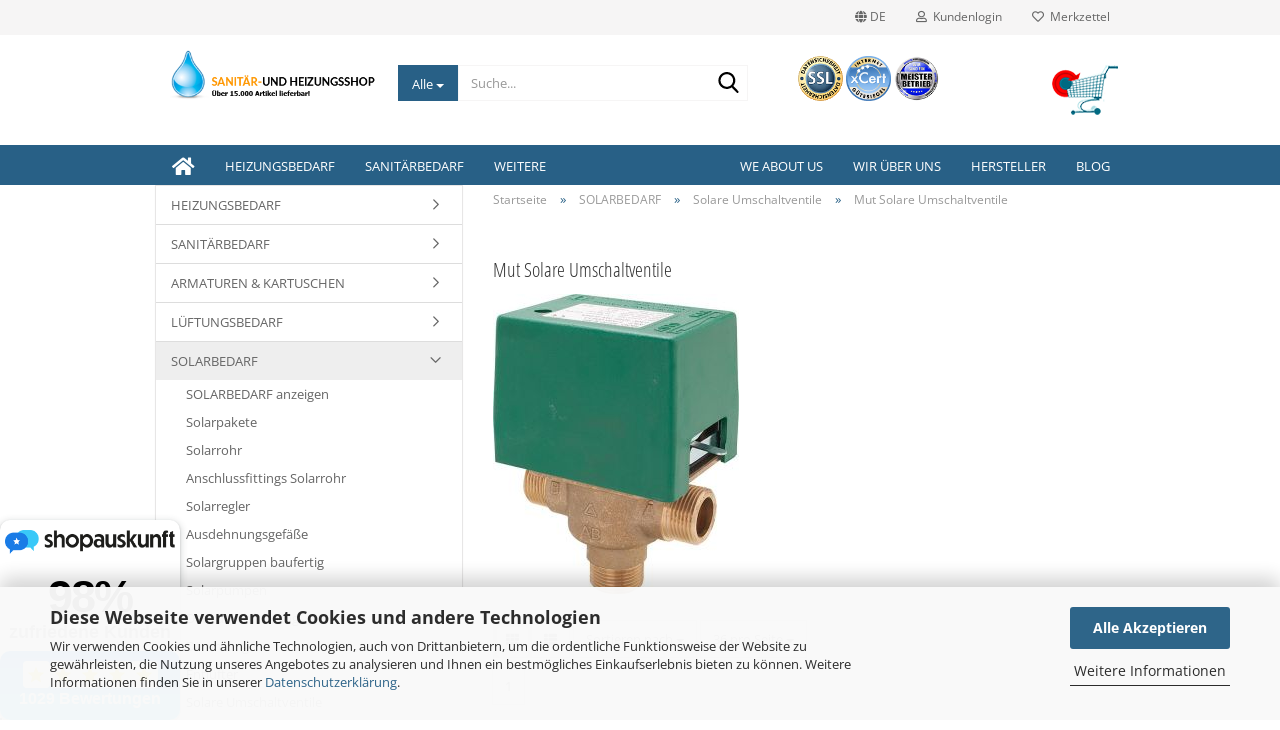

--- FILE ---
content_type: text/html; charset=utf-8
request_url: https://www.badshop-web.de/SOLARBEDARF/Solare-Umschaltventile/orkli-solare-umschaltventile-428/
body_size: 31732
content:
<!DOCTYPE html> <html xmlns="http://www.w3.org/1999/xhtml" dir="ltr" lang="de"> <head> <meta name="viewport" content="width=device-width, initial-scale=1, minimum-scale=1.0, maximum-scale=1.0, user-scalable=no" /> <meta http-equiv="Content-Type" content="text/html; charset=utf-8" /> <meta name="language" content="de" /> <meta property='og:description' content='Onlinehandel mit Produkten von BWT, HSK. Limodor, Helios, Dallmer, Geberit, Wolf,'/> <meta property='og:image' content='https://www.facebook.com/Sanit%C3%A4r-und-Heizungsshop-133263996807658/'/> <meta property='og:title' content='Sanitär- und Heizungsshop'/> <meta property='og:type' content='Onlineshop'/> <meta property='og:url' content='https://www.badshop-web.de/SOLARBEDARF/Solare-Umschaltventile/orkli-solare-umschaltventile-428/'/> <meta name='og: type' content='Onlineshandel für Sanitär- und Heizungsprodukte' /> <meta name='og:title' content='Sanitär- und Heizungsshop' /> <meta name='og:_type' content='Onlineshandel für Sanitär- und Heizungsprodukte' /> <meta name='page-type' content='Onlineshop								und Warenhandel' /> <meta name='twitter:card' content='summary' /> <meta name='twitter:creator' content='Karlheinz Funkat' /> <meta name='twitter:description' content='Onlineshop für Haustechnik Artikel' /> <meta name='twitter:image' content='https://www.badshop-web.de/screenshot.ipg' /> <meta name='twitter:site' content='SH_Onlineshop' /> <meta name='twitter:title' content='Sanitär- und Heizungsshop' /> <meta name='twitter:url' content='https://twitter.com/SH_Onlineshop' /> <meta name="keywords" content="Mut Umschaltventile und Regelventile für Solaranlagen" /> <meta name="description" content="Mut Umschaltventile und Regelventile für Solaranlagen günstig im Angebot" /> <meta property="og:description" content="Mut Umschaltventile und Regelventile für Solaranlagen günstig im Angebot" /> <meta property="og:image" content="https://www.badshop-web.de/images/categories/og/" /> <meta property="og:title" content="Mut Solare Umschaltventile" /> <meta property="og:type" content="product.group" /> <title>Mut Umschaltventile und Regelventile für Solaranlagen</title> <base href="https://www.badshop-web.de/" /> <link rel="shortcut icon" href="https://www.badshop-web.de/images/logos/favicon.ico" type="image/x-icon" /> <link rel="apple-touch-icon" href="https://www.badshop-web.de/images/logos/favicon.png" /> <link id="main-css" type="text/css" rel="stylesheet" href="public/theme/styles/system/main.min.css?bust=1769609154" /> <meta name="robots" content="index,follow" /> <link rel="canonical" href="https://www.badshop-web.de/SOLARBEDARF/Solare-Umschaltventile/orkli-solare-umschaltventile-428/?language=de" /> <meta property="og:url" content="https://www.badshop-web.de/SOLARBEDARF/Solare-Umschaltventile/orkli-solare-umschaltventile-428/?language=de"> <link rel="alternate" hreflang="x-default" href="https://www.badshop-web.de/SOLARBEDARF/Solare-Umschaltventile/orkli-solare-umschaltventile-428/?language=de" /> <link rel="alternate" hreflang="en" href="https://www.badshop-web.de/SOLAR-NEED/Solar-zones-ventile/orkli-solar-changeover-valves-428/?language=en" /> <link rel="alternate" hreflang="de" href="https://www.badshop-web.de/SOLARBEDARF/Solare-Umschaltventile/orkli-solare-umschaltventile-428/?language=de" /> <script src="https://cdn.gambiohub.com/sdk/1.2.0/dist/bundle.js"></script><script>var payPalText = {"ecsNote":"Bitte w\u00e4hlen Sie ihre gew\u00fcnschte PayPal-Zahlungsweise.","paypalUnavailable":"PayPal steht f\u00fcr diese Transaktion im Moment nicht zur Verf\u00fcgung.","errorContinue":"weiter","continueToPayPal":"Weiter mit","errorCheckData":"Es ist ein Fehler aufgetreten. Bitte \u00fcberpr\u00fcfen Sie Ihre Eingaben."};var payPalButtonSettings = {"env":"live","commit":false,"style":{"label":"checkout","shape":"pill","color":"blue","layout":"vertical","tagline":false},"locale":"","fundingCardAllowed":true,"fundingELVAllowed":true,"fundingCreditAllowed":false,"createPaymentUrl":"https:\/\/www.badshop-web.de\/shop.php?do=PayPalHub\/CreatePayment&initiator=ecs","authorizedPaymentUrl":"https:\/\/www.badshop-web.de\/shop.php?do=PayPalHub\/AuthorizedPayment&initiator=ecs","checkoutUrl":"https:\/\/www.badshop-web.de\/shop.php?do=PayPalHub\/RedirectGuest","useVault":false,"jssrc":"https:\/\/www.paypal.com\/sdk\/js?client-id=AVEjCpwSc-e9jOY8dHKoTUckaKtPo0shiwe_T2rKtxp30K4TYGRopYjsUS6Qmkj6bILd7Nt72pbMWCXe&commit=false&intent=capture&components=buttons%2Cmarks%2Cmessages%2Cfunding-eligibility%2Cgooglepay%2Capplepay%2Ccard-fields&integration-date=2021-11-25&enable-funding=paylater&merchant-id=U29JF9UE2VZAJ&currency=EUR","partnerAttributionId":"GambioGmbH_Cart_Hub_PPXO","createOrderUrl":"https:\/\/www.badshop-web.de\/shop.php?do=PayPalHub\/CreateOrder&initiator=ecs","getOrderUrl":"https:\/\/www.badshop-web.de\/shop.php?do=PayPalHub\/GetOrder","approvedOrderUrl":"https:\/\/www.badshop-web.de\/shop.php?do=PayPalHub\/ApprovedOrder&initiator=ecs","paymentApproved":false,"developmentMode":false,"cartAmount":0};var jsShoppingCart = {"languageCode":"de","verifySca":"https:\/\/www.badshop-web.de\/shop.php?do=PayPalHub\/VerifySca","totalAmount":"0.00","currency":"EUR","env":"live","commit":false,"style":{"label":"checkout","shape":"pill","color":"blue","layout":"vertical","tagline":false},"locale":"","fundingCardAllowed":true,"fundingELVAllowed":true,"fundingCreditAllowed":false,"createPaymentUrl":"https:\/\/www.badshop-web.de\/shop.php?do=PayPalHub\/CreatePayment&initiator=ecs","authorizedPaymentUrl":"https:\/\/www.badshop-web.de\/shop.php?do=PayPalHub\/AuthorizedPayment&initiator=ecs","checkoutUrl":"https:\/\/www.badshop-web.de\/shop.php?do=PayPalHub\/RedirectGuest","useVault":false,"jssrc":"https:\/\/www.paypal.com\/sdk\/js?client-id=AVEjCpwSc-e9jOY8dHKoTUckaKtPo0shiwe_T2rKtxp30K4TYGRopYjsUS6Qmkj6bILd7Nt72pbMWCXe&commit=false&intent=capture&components=buttons%2Cmarks%2Cmessages%2Cfunding-eligibility%2Cgooglepay%2Capplepay%2Ccard-fields&integration-date=2021-11-25&enable-funding=paylater&merchant-id=U29JF9UE2VZAJ&currency=EUR","partnerAttributionId":"GambioGmbH_Cart_Hub_PPXO","createOrderUrl":"https:\/\/www.badshop-web.de\/shop.php?do=PayPalHub\/CreateOrder&initiator=ecs","getOrderUrl":"https:\/\/www.badshop-web.de\/shop.php?do=PayPalHub\/GetOrder","approvedOrderUrl":"https:\/\/www.badshop-web.de\/shop.php?do=PayPalHub\/ApprovedOrder&initiator=ecs","paymentApproved":false,"developmentMode":false,"cartAmount":0};var payPalBannerSettings = {};</script><script id="paypalconsent" type="application/json">{"purpose_id":null}</script><script src="GXModules/Gambio/Hub/Shop/Javascript/PayPalLoader-bust_1755592468.js" async></script><link rel="stylesheet" href="https://cdn.gambiohub.com/sdk/1.2.0/dist/css/gambio_hub.css"> </head> <body class="page-index-type-c428 page-index-type-gm_boosted_category page-index-type-cat page-index-type-cPath page-index-type-is-filtering" data-gambio-namespace="https://www.badshop-web.de/public/theme/javascripts/system" data-jse-namespace="https://www.badshop-web.de/JSEngine/build" data-gambio-controller="initialize" data-gambio-widget="input_number responsive_image_loader transitions header image_maps modal history dropdown core_workarounds anchor" data-input_number-separator="," data-xycons-namespace="https://www.badshop-web.de/GXModules/Xycons" > <div id="outer-wrapper" > <header id="header" class="navbar"> <div id="topbar-container"> <div class="navbar-topbar"> <nav data-gambio-widget="menu link_crypter" data-menu-switch-element-position="false" data-menu-events='{"desktop": ["click"], "mobile": ["click"]}' data-menu-ignore-class="dropdown-menu"> <ul class="nav navbar-nav navbar-right" data-menu-replace="partial"> <li class="navbar-topbar-item"> <ul id="secondaryNavigation" class="nav navbar-nav ignore-menu"> </ul> <script id="secondaryNavigation-menu-template" type="text/mustache">
                                    
                                        <ul id="secondaryNavigation" class="nav navbar-nav">
                                            <li v-for="(item, index) in items" class="navbar-topbar-item hidden-xs content-manager-item">
                                                <a href="javascript:;" :title="item.title" @click="goTo(item.content)">
                                                    <span class="fa fa-arrow-circle-right visble-xs-block"></span>
                                                    {{item.title}}
                                                </a>
                                            </li>
                                        </ul>
                                    
                                </script> </li> <li class="dropdown navbar-topbar-item first"> <a href="#" class="dropdown-toggle" data-toggle-hover="dropdown"> <span class="language-code hidden-xs"> <span class="fa fa-globe"></span>
																
																														de
														</span> <span class="visible-xs-block"> <span class="fa fa-globe"></span>
																
																														&nbsp;Sprache
														</span> </a> <ul class="level_2 dropdown-menu ignore-menu arrow-top"> <li class="arrow"></li> <li> <form action="/SOLARBEDARF/Solare-Umschaltventile/orkli-solare-umschaltventile-428/" method="POST" class="form-horizontal"> <div class="form-group"> <label for="language-select">Sprache auswählen</label> <select name="language" class="form-control" id="language-select"> <option value="en">English</option> <option value="de" selected="selected">Deutsch</option> </select> </div> <div class="form-group"> <label for="currencies-select">Währung auswählen</label> <select name="currency" class="form-control" id="currencies-select"> <option value="EUR" selected="selected">EUR</option> <option value="USD">USD</option> <option value="CHF">CHF</option> <option value="GBP">GBP</option> <option value="Aud">Aud</option> </select> </div> <div class="dropdown-footer row"> <input type="submit" class="btn btn-primary btn-block" value="Speichern" title="Speichern" /> </div> </form> </li> </ul> </li> <li class="dropdown navbar-topbar-item"> <a title="Anmeldung" href="/SOLARBEDARF/Solare-Umschaltventile/orkli-solare-umschaltventile-428/#" class="dropdown-toggle" data-toggle-hover="dropdown"> <span class="fa fa-user-o"></span>
														
																									

												&nbsp;Kundenlogin
											</a> <ul class="dropdown-menu dropdown-menu-login arrow-top"> <li class="arrow"></li> <li class="dropdown-header hidden-xs">Kundenlogin</li> <li> <form action="https://www.badshop-web.de/login.php?action=process" method="post" class="form-horizontal"> <input type="hidden" name="return_url" value="https://www.badshop-web.de/SOLARBEDARF/Solare-Umschaltventile/orkli-solare-umschaltventile-428/"> <input type="hidden" name="return_url_hash" value="3ac6b0aad836b15fac17c04c430611f4b3834448c7790ea7c1953fc6bf27b89c"> <div class="form-group"> <input autocomplete="username" type="email" id="box-login-dropdown-login-username" class="form-control" placeholder="E-Mail" name="email_address" /> </div> <div class="form-group password-form-field" data-gambio-widget="show_password"> <input autocomplete="current-password" type="password" id="box-login-dropdown-login-password" class="form-control" placeholder="Passwort" name="password" /> <button class="btn show-password hidden" type="button"> <i class="fa fa-eye" aria-hidden="true"></i> </button> </div> <div class="dropdown-footer row"> <input type="submit" class="btn btn-primary btn-block" value="Anmelden" /> <ul> <li> <a title="Konto erstellen" href="https://www.badshop-web.de/shop.php?do=CreateRegistree">
												Konto erstellen
											</a> </li> <li> <a title="Passwort vergessen?" href="https://www.badshop-web.de/password_double_opt.php">
												Passwort vergessen?
											</a> </li> </ul> <div class="amazon-login-button"></div> </div> </form> </li> </ul> </li> <li class="navbar-topbar-item"> <a href="https://www.badshop-web.de/wish_list.php" title="Merkzettel anzeigen"> <span class="fa fa-heart-o"></span>
														
																									

												&nbsp;Merkzettel
											</a> </li> </ul> </nav> </div> </div> <div class="inside"> <div class="row"> <div class="navbar-header" data-gambio-widget="mobile_menu"> <div id="navbar-brand" class="navbar-brand"> <a href="https://www.badshop-web.de/" title="Sanitär- und Heizungsshop"> <img id="main-header-logo" class="img-responsive" src="https://www.badshop-web.de/images/logos/shoplogo_logo.png" alt="Sanitär- und Heizungsshop-Logo"> </a> </div> <button type="button" class="navbar-toggle" data-mobile_menu-target="#categories .navbar-collapse" data-mobile_menu-body-class="categories-open" data-mobile_menu-toggle-content-visibility> <img src="public/theme/images/svgs/bars.svg" class="gx-menu svg--inject" alt=""> </button> <button type="button" class="navbar-toggle cart-icon" data-mobile_menu-location="shopping_cart.php"> <img src="public/theme/images/svgs/basket.svg" class="gx-cart-basket svg--inject" alt=""> <span class="cart-products-count hidden">
				0
			</span> </button> <button type="button" class="navbar-toggle" data-mobile_menu-target=".navbar-search" data-mobile_menu-body-class="search-open" data-mobile_menu-toggle-content-visibility> <img src="public/theme/images/svgs/search.svg" class="gx-search svg--inject" alt=""> </button> </div> <div class="navbar-search collapse"> <p class="navbar-search-header dropdown-header">Suche</p> <form action="advanced_search_result.php" method="get" data-gambio-widget="live_search"> <div class="navbar-search-input-group input-group"> <div class="navbar-search-input-group-btn input-group-btn custom-dropdown" data-dropdown-trigger-change="false" data-dropdown-trigger-no-change="false"> <button type="button" class="btn btn-default dropdown-toggle" data-toggle="dropdown" aria-haspopup="true" aria-expanded="false"> <span class="dropdown-name">Alle</span> <span class="caret"></span> </button> <ul class="dropdown-menu"> <li><a href="#" data-rel="0">Alle</a></li> <li><a href="#" data-rel="21">HEIZUNGSBEDARF</a></li> <li><a href="#" data-rel="22">SANITÄRBEDARF</a></li> <li><a href="#" data-rel="24">ARMATUREN & KARTUSCHEN</a></li> <li><a href="#" data-rel="93">LÜFTUNGSBEDARF</a></li> <li><a href="#" data-rel="205">SOLARBEDARF</a></li> <li><a href="#" data-rel="30">INSTALLATIONS-MATERIAL</a></li> <li><a href="#" data-rel="48">ISOLIERUNG</a></li> <li><a href="#" data-rel="192">FACHWERKZEUGE</a></li> <li><a href="#" data-rel="23">ENERGIESPAR-PRODUKTE</a></li> <li><a href="#" data-rel="25">AKTIONEN & SONDERANGEBOTE</a></li> </ul> <select name="categories_id"> <option value="0">Alle</option> <option value="21">HEIZUNGSBEDARF</option> <option value="22">SANITÄRBEDARF</option> <option value="24">ARMATUREN & KARTUSCHEN</option> <option value="93">LÜFTUNGSBEDARF</option> <option value="205">SOLARBEDARF</option> <option value="30">INSTALLATIONS-MATERIAL</option> <option value="48">ISOLIERUNG</option> <option value="192">FACHWERKZEUGE</option> <option value="23">ENERGIESPAR-PRODUKTE</option> <option value="25">AKTIONEN & SONDERANGEBOTE</option> </select> </div> <button type="submit" class="form-control-feedback"> <img src="public/theme/images/svgs/search.svg" class="gx-search-input svg--inject" alt=""> </button> <input type="text" name="keywords" placeholder="Suche..." class="form-control search-input" autocomplete="off" /> </div> <input type="hidden" value="1" name="inc_subcat" /> <div class="navbar-search-footer visible-xs-block"> <button class="btn btn-primary btn-block" type="submit">
								Suche...
							</button> <a href="advanced_search.php" class="btn btn-default btn-block" title="Erweiterte Suche">
								Erweiterte Suche
							</a> </div> <div class="search-result-container"></div> </form> </div> <div class="custom-container"> <div class="inside"> <p> <img alt="SSL" src="images/theme/ssl_logo.png" title="SSL" /> <a href="http://www.xcert.de/zertifikat.php?id=K738LMRPK4QFNR5R " target="_blank"><img alt="xCert Internet Gütesiegel" src="images/theme/internetsiegel_kl.png" title="xCert Internet Gütesiegel" /></a> <img alt="meisterbetrieb" src="images/meisterbetrieb_klein_75.png" title="meisterbetrieb" /> </p> </div> </div> <nav id="cart-container" class="navbar-cart" data-gambio-widget="menu cart_dropdown" data-menu-switch-element-position="false"> <ul class="cart-container-inner"> <li> <a href="https://www.badshop-web.de/shopping_cart.php" class="dropdown-toggle"> <img src="public/theme/images/svgs/basket.svg" alt="" class="gx-cart-basket svg--inject"> <span class="cart">
									Ihr Warenkorb<br /> <span class="products">
										0,00 EUR
									</span> </span> <span class="cart-products-count hidden"> </span> </a> <ul class="dropdown-menu arrow-top cart-dropdown cart-empty"> <li class="arrow"></li> <script>
            function ga4ViewCart() {
                console.log('GA4 is disabled');
            }
        </script> <li class="cart-dropdown-inside"> <div class="cart-empty">
							Sie haben noch keine Artikel in Ihrem Warenkorb.
						</div> </li> </ul> </li> </ul> </nav> </div> </div> <noscript> <div class="alert alert-danger noscript-notice">
			JavaScript ist in Ihrem Browser deaktiviert. Aktivieren Sie JavaScript, um alle Funktionen des Shops nutzen und alle Inhalte sehen zu können.
		</div> </noscript> <div id="categories"> <div class="navbar-collapse collapse"> <nav class="navbar-default navbar-categories" data-gambio-widget="menu"> <ul class="level-1 nav navbar-nav"> <li><a href="/index.php"><i class="fas fa-home hidden-xs"></i> <span class="hidden-sm hidden-md hidden-lg">Startseite</span></a></li> <li class="dropdown level-1-child" data-id="21"> <a class="dropdown-toggle" href="https://www.badshop-web.de/HEIZUNGSBEDARF/" title="HEIZUNGSBEDARF">
												
													HEIZUNGSBEDARF
												
																							</a> <ul data-level="2" class="level-2 dropdown-menu dropdown-menu-child"> <div class="catbild"> <div class="catbilder"> <a href="specials.php"><img src="images/theme/angebote.jpg" alt="angebote" /><br />Angebote</a> </div> <div class="catbilder"> <a href="products_new.php"><img src="images/theme/neue-artikel.jpg" alt="neue-artikel" /><br />Neue Artikel</a> </div> </div> <li class="enter-category hidden-sm hidden-md hidden-lg show-more"> <a class="dropdown-toggle" href="https://www.badshop-web.de/HEIZUNGSBEDARF/" title="HEIZUNGSBEDARF">
																		
																			HEIZUNGSBEDARF anzeigen
																		
																	</a> </li> <li class="level-2-child"> <a href="https://www.badshop-web.de/HEIZUNGSBEDARF/brennermotoren/" title="Brennermotoren">
																			Brennermotoren
																		</a> </li> <li class="level-2-child"> <a href="https://www.badshop-web.de/HEIZUNGSBEDARF/OeLbrennerduesen---Tank-Zubehoer/" title="ÖLbrennerdüsen & Tank Zubehör">
																			ÖLbrennerdüsen & Tank Zubehör
																		</a> </li> <li class="level-2-child"> <a href="https://www.badshop-web.de/HEIZUNGSBEDARF/Oelpumpen/" title="Ölpumpen">
																			Ölpumpen
																		</a> </li> <li class="level-2-child"> <a href="https://www.badshop-web.de/HEIZUNGSBEDARF/Heizungspumpen/" title="Heizungspumpen">
																			Heizungspumpen
																		</a> </li> <li class="level-2-child"> <a href="https://www.badshop-web.de/HEIZUNGSBEDARF/Absperrhaehne---KFE-Haehne/" title="Absperrhähne & KFE-Hähne">
																			Absperrhähne & KFE-Hähne
																		</a> </li> <li class="level-2-child"> <a href="https://www.badshop-web.de/HEIZUNGSBEDARF/Kessel--und-Brennerreiniger/" title="Kessel- und Brennerreiniger">
																			Kessel- und Brennerreiniger
																		</a> </li> <li class="level-2-child"> <a href="https://www.badshop-web.de/HEIZUNGSBEDARF/Heizkoerperventile---TH-Koepfe/" title="Heizkörperventile & TH-Köpfe">
																			Heizkörperventile & TH-Köpfe
																		</a> </li> <li class="level-2-child"> <a href="https://www.badshop-web.de/HEIZUNGSBEDARF/Sicherheitseinrichtungen/" title="Zubehör Heizungssysteme">
																			Zubehör Heizungssysteme
																		</a> </li> <li class="level-2-child"> <a href="https://www.badshop-web.de/HEIZUNGSBEDARF/Funkgesteuerte-Heizungsregelung/" title="Funkgesteuerte Heizungsregelung">
																			Funkgesteuerte Heizungsregelung
																		</a> </li> <li class="level-2-child"> <a href="https://www.badshop-web.de/HEIZUNGSBEDARF/Regelventile---Mischventile/" title="Regelventile & Mischventile">
																			Regelventile & Mischventile
																		</a> </li> <li class="level-2-child"> <a href="https://www.badshop-web.de/HEIZUNGSBEDARF/Entlueft--Manometer---Thermometer/" title="Entlüft.,Manometer & Thermometer">
																			Entlüft.,Manometer & Thermometer
																		</a> </li> <li class="level-2-child"> <a href="https://www.badshop-web.de/HEIZUNGSBEDARF/Abgasrohre---Zubehoer/" title="Abgasrohre & Zubehör">
																			Abgasrohre & Zubehör
																		</a> </li> <li class="level-2-child"> <a href="https://www.badshop-web.de/HEIZUNGSBEDARF/Kaminzugbegrenzer/" title="Kaminzugbegrenzer">
																			Kaminzugbegrenzer
																		</a> </li> <li class="level-2-child"> <a href="https://www.badshop-web.de/HEIZUNGSBEDARF/Heizungsgruppen-baufertig/" title="Heizungsgruppen baufertig">
																			Heizungsgruppen baufertig
																		</a> </li> <li class="level-2-child"> <a href="https://www.badshop-web.de/HEIZUNGSBEDARF/Fussbodenheizung/" title="Fußbodenheizung">
																			Fußbodenheizung
																		</a> </li> <li class="level-2-child"> <a href="https://www.badshop-web.de/HEIZUNGSBEDARF/Heizungsregler/" title="Heizungsregler">
																			Heizungsregler
																		</a> </li> <li class="level-2-child"> <a href="https://www.badshop-web.de/HEIZUNGSBEDARF/Waermemengenzaehler/" title="Wärmemengenzähler">
																			Wärmemengenzähler
																		</a> </li> <li class="level-2-child"> <a href="https://www.badshop-web.de/HEIZUNGSBEDARF/Viessmann-Heizungskessel/" title="Viessmann Heizungskessel">
																			Viessmann Heizungskessel
																		</a> </li> <li class="level-2-child"> <a href="https://www.badshop-web.de/HEIZUNGSBEDARF/Pufferspeicher/" title="Pufferspeicher">
																			Pufferspeicher
																		</a> </li> <li class="level-2-child"> <a href="https://www.badshop-web.de/HEIZUNGSBEDARF/Kaminoefen/" title="Kaminöfen">
																			Kaminöfen
																		</a> </li> <li class="level-2-child"> <a href="https://www.badshop-web.de/HEIZUNGSBEDARF/Intercal-Heizkessel/" title="Intercal Heizkessel">
																			Intercal Heizkessel
																		</a> </li> <li class="level-2-child"> <a href="https://www.badshop-web.de/HEIZUNGSBEDARF/Viessmann-Heizkoerper/" title="Viessmann Heizkörper">
																			Viessmann Heizkörper
																		</a> </li> <li class="level-2-child"> <a href="https://www.badshop-web.de/HEIZUNGSBEDARF/Bad-----Designheizkoerper-HSK/" title="Bad- &. Designheizkörper HSK">
																			Bad- &. Designheizkörper HSK
																		</a> </li> <li class="level-2-child"> <a href="https://www.badshop-web.de/HEIZUNGSBEDARF/Holzkesselanlagen/" title="Holzkesselanlagen">
																			Holzkesselanlagen
																		</a> </li> <li class="level-2-child"> <a href="https://www.badshop-web.de/HEIZUNGSBEDARF/Waermetauscher/" title="Wärmetauscher">
																			Wärmetauscher
																		</a> </li> <li class="level-2-child"> <a href="https://www.badshop-web.de/HEIZUNGSBEDARF/Wolf-Brennwerttechnik/" title="Wolf Brennwerttechnik">
																			Wolf Brennwerttechnik
																		</a> </li> <li class="level-2-child"> <a href="https://www.badshop-web.de/HEIZUNGSBEDARF/infrarotheizkoerper/" title="Infrarotheizkörper">
																			Infrarotheizkörper
																		</a> </li> <li class="enter-category hidden-more hidden-xs"> <a class="dropdown-toggle col-xs-6" href="https://www.badshop-web.de/HEIZUNGSBEDARF/" title="HEIZUNGSBEDARF">HEIZUNGSBEDARF anzeigen</a> <span class="close-menu-container col-xs-6"> <span class="close-flyout"> <i class="fa fa-close"></i> </span> </span> </li> </ul> </li> <li class="dropdown level-1-child" data-id="22"> <a class="dropdown-toggle" href="https://www.badshop-web.de/SANITAeRBEDARF/" title="SANITÄRBEDARF">
												
													SANITÄRBEDARF
												
																							</a> <ul data-level="2" class="level-2 dropdown-menu dropdown-menu-child"> <div class="catbild"> <div class="catbilder"> <a href="specials.php"><img src="images/theme/angebote.jpg" alt="angebote" /><br />Angebote</a> </div> <div class="catbilder"> <a href="products_new.php"><img src="images/theme/neue-artikel.jpg" alt="neue-artikel" /><br />Neue Artikel</a> </div> </div> <li class="enter-category hidden-sm hidden-md hidden-lg show-more"> <a class="dropdown-toggle" href="https://www.badshop-web.de/SANITAeRBEDARF/" title="SANITÄRBEDARF">
																		
																			SANITÄRBEDARF anzeigen
																		
																	</a> </li> <li class="level-2-child"> <a href="https://www.badshop-web.de/SANITAeRBEDARF/Hauswasserstationen/" title="Hauswasserstationen">
																			Hauswasserstationen
																		</a> </li> <li class="level-2-child"> <a href="https://www.badshop-web.de/SANITAeRBEDARF/Tauch--und-Regenwasser-Systeme/" title="Tauch- und Regenwasser-Systeme">
																			Tauch- und Regenwasser-Systeme
																		</a> </li> <li class="level-2-child"> <a href="https://www.badshop-web.de/SANITAeRBEDARF/Wasserfilter/" title="Wasserfilter">
																			Wasserfilter
																		</a> </li> <li class="level-2-child"> <a href="https://www.badshop-web.de/SANITAeRBEDARF/Druckminderer---Rohrtrenner/" title="Druckminderer & Rohrtrenner">
																			Druckminderer & Rohrtrenner
																		</a> </li> <li class="level-2-child"> <a href="https://www.badshop-web.de/SANITAeRBEDARF/WC---und-Waschtischstaender/" title="WC - und Waschtischständer">
																			WC - und Waschtischständer
																		</a> </li> <li class="level-2-child"> <a href="https://www.badshop-web.de/SANITAeRBEDARF/Betaetigungsplatten-fuer-WC/" title="Betätigungsplatten für WC">
																			Betätigungsplatten für WC
																		</a> </li> <li class="level-2-child"> <a href="https://www.badshop-web.de/SANITAeRBEDARF/Ersatzteile-Geberit/" title="Ersatzteile Geberit">
																			Ersatzteile Geberit
																		</a> </li> <li class="level-2-child"> <a href="https://www.badshop-web.de/SANITAeRBEDARF/Spuelkaesten---Klosettsitze/" title="Spülkästen & Klosettsitze">
																			Spülkästen & Klosettsitze
																		</a> </li> <li class="level-2-child"> <a href="https://www.badshop-web.de/SANITAeRBEDARF/Waschbecken--u--Kuechenanschluss/" title="Waschbecken- u. Küchenanschluß">
																			Waschbecken- u. Küchenanschluß
																		</a> </li> <li class="level-2-child"> <a href="https://www.badshop-web.de/SANITAeRBEDARF/Absperrventile---Kugelhaehne/" title="Absperrventile & Kugelhähne">
																			Absperrventile & Kugelhähne
																		</a> </li> <li class="level-2-child"> <a href="https://www.badshop-web.de/SANITAeRBEDARF/Ausdehnungsgefaesse---SV/" title="Ausdehnungsgefäße & SV">
																			Ausdehnungsgefäße & SV
																		</a> </li> <li class="level-2-child"> <a href="https://www.badshop-web.de/SANITAeRBEDARF/Zirkulationspumpen/" title="Zirkulationspumpen">
																			Zirkulationspumpen
																		</a> </li> <li class="level-2-child"> <a href="https://www.badshop-web.de/SANITAeRBEDARF/Durchlauferhitzer---WW-Speicher/" title="Durchlauferhitzer & WW-Speicher">
																			Durchlauferhitzer & WW-Speicher
																		</a> </li> <li class="level-2-child"> <a href="https://www.badshop-web.de/SANITAeRBEDARF/Wasserenthaertung---behandlung/" title="Wasserenthärtung/ -behandlung">
																			Wasserenthärtung/ -behandlung
																		</a> </li> <li class="level-2-child"> <a href="https://www.badshop-web.de/SANITAeRBEDARF/Wasserzaehler/" title="Wasserzähler">
																			Wasserzähler
																		</a> </li> <li class="level-2-child"> <a href="https://www.badshop-web.de/SANITAeRBEDARF/Zubehoer-Warmwasserspeicher/" title="Zubehör Warmwasserspeicher">
																			Zubehör Warmwasserspeicher
																		</a> </li> <li class="level-2-child"> <a href="https://www.badshop-web.de/SANITAeRBEDARF/Druckspueler---Zubehoer/" title="Druckspüler & Zubehör">
																			Druckspüler & Zubehör
																		</a> </li> <li class="level-2-child"> <a href="https://www.badshop-web.de/SANITAeRBEDARF/Hebeanlagen---Kondensatpumpen/" title="Hebeanlagen & Kondensatpumpen">
																			Hebeanlagen & Kondensatpumpen
																		</a> </li> <li class="level-2-child"> <a href="https://www.badshop-web.de/SANITAeRBEDARF/Ablaufsysteme/" title="Ablaufsysteme">
																			Ablaufsysteme
																		</a> </li> <li class="level-2-child"> <a href="https://www.badshop-web.de/SANITAeRBEDARF/HSK-Spiegelschraenke/" title="HSK Spiegelschränke">
																			HSK Spiegelschränke
																		</a> </li> <li class="level-2-child"> <a href="https://www.badshop-web.de/SANITAeRBEDARF/category-386/" title="HSK Dobla Badewanne">
																			HSK Dobla Badewanne
																		</a> </li> <li class="enter-category hidden-more hidden-xs"> <a class="dropdown-toggle col-xs-6" href="https://www.badshop-web.de/SANITAeRBEDARF/" title="SANITÄRBEDARF">SANITÄRBEDARF anzeigen</a> <span class="close-menu-container col-xs-6"> <span class="close-flyout"> <i class="fa fa-close"></i> </span> </span> </li> </ul> </li> <li class="dropdown level-1-child" data-id="24"> <a class="dropdown-toggle" href="https://www.badshop-web.de/ARMATUREN---KARTUSCHEN/" title="ARMATUREN &amp; KARTUSCHEN">
												
													ARMATUREN &amp; KARTUSCHEN
												
																							</a> <ul data-level="2" class="level-2 dropdown-menu dropdown-menu-child"> <div class="catbild"> <div class="catbilder"> <a href="specials.php"><img src="images/theme/angebote.jpg" alt="angebote" /><br />Angebote</a> </div> <div class="catbilder"> <a href="products_new.php"><img src="images/theme/neue-artikel.jpg" alt="neue-artikel" /><br />Neue Artikel</a> </div> </div> <li class="enter-category hidden-sm hidden-md hidden-lg show-more"> <a class="dropdown-toggle" href="https://www.badshop-web.de/ARMATUREN---KARTUSCHEN/" title="ARMATUREN &amp; KARTUSCHEN">
																		
																			ARMATUREN & KARTUSCHEN anzeigen
																		
																	</a> </li> <li class="level-2-child"> <a href="https://www.badshop-web.de/ARMATUREN---KARTUSCHEN/Waschtischarmaturen/" title="Waschtischarmaturen">
																			Waschtischarmaturen
																		</a> </li> <li class="level-2-child"> <a href="https://www.badshop-web.de/ARMATUREN---KARTUSCHEN/Kuechenarmaturen/" title="Küchenarmaturen">
																			Küchenarmaturen
																		</a> </li> <li class="level-2-child"> <a href="https://www.badshop-web.de/ARMATUREN---KARTUSCHEN/Duschkoepfe---Brausen/" title="Duschköpfe & Brausen">
																			Duschköpfe & Brausen
																		</a> </li> <li class="level-2-child"> <a href="https://www.badshop-web.de/ARMATUREN---KARTUSCHEN/Zubehoer---Ersatzteile/" title="Zubehör & Ersatzteile">
																			Zubehör & Ersatzteile
																		</a> </li> <li class="level-2-child"> <a href="https://www.badshop-web.de/ARMATUREN---KARTUSCHEN/Kartuschen-fuer-Armaturen/" title="Kartuschen für Armaturen">
																			Kartuschen für Armaturen
																		</a> </li> <li class="level-2-child"> <a href="https://www.badshop-web.de/ARMATUREN---KARTUSCHEN/Unterputz--Grundkoerper/" title="Unterputz -Grundkörper">
																			Unterputz -Grundkörper
																		</a> </li> <li class="enter-category hidden-more hidden-xs"> <a class="dropdown-toggle col-xs-6" href="https://www.badshop-web.de/ARMATUREN---KARTUSCHEN/" title="ARMATUREN &amp; KARTUSCHEN">ARMATUREN & KARTUSCHEN anzeigen</a> <span class="close-menu-container col-xs-6"> <span class="close-flyout"> <i class="fa fa-close"></i> </span> </span> </li> </ul> </li> <li class="dropdown level-1-child" data-id="93"> <a class="dropdown-toggle" href="https://www.badshop-web.de/LUeFTUNGSBEDARF/" title="LÜFTUNGSBEDARF">
												
													LÜFTUNGSBEDARF
												
																							</a> <ul data-level="2" class="level-2 dropdown-menu dropdown-menu-child"> <div class="catbild"> <div class="catbilder"> <a href="specials.php"><img src="images/theme/angebote.jpg" alt="angebote" /><br />Angebote</a> </div> <div class="catbilder"> <a href="products_new.php"><img src="images/theme/neue-artikel.jpg" alt="neue-artikel" /><br />Neue Artikel</a> </div> </div> <li class="enter-category hidden-sm hidden-md hidden-lg show-more"> <a class="dropdown-toggle" href="https://www.badshop-web.de/LUeFTUNGSBEDARF/" title="LÜFTUNGSBEDARF">
																		
																			LÜFTUNGSBEDARF anzeigen
																		
																	</a> </li> <li class="level-2-child"> <a href="https://www.badshop-web.de/LUeFTUNGSBEDARF/Limodor-Geblaeseeinheiten/" title="Limodor Gebläseeinheiten">
																			Limodor Gebläseeinheiten
																		</a> </li> <li class="level-2-child"> <a href="https://www.badshop-web.de/LUeFTUNGSBEDARF/Limodor-Zubehoer/" title="Limodor Zubehör">
																			Limodor Zubehör
																		</a> </li> <li class="level-2-child"> <a href="https://www.badshop-web.de/LUeFTUNGSBEDARF/Limodor-Ersatzteile/" title="Limodor Ersatzteile">
																			Limodor Ersatzteile
																		</a> </li> <li class="level-2-child"> <a href="https://www.badshop-web.de/LUeFTUNGSBEDARF/Helios-Geblaeseeinheiten-ab-2008/" title="Helios Gebläseeinheiten ab 2008">
																			Helios Gebläseeinheiten ab 2008
																		</a> </li> <li class="level-2-child"> <a href="https://www.badshop-web.de/LUeFTUNGSBEDARF/Helios-Lueftungskaesten/" title="Helios Lüftungskästen">
																			Helios Lüftungskästen
																		</a> </li> <li class="level-2-child"> <a href="https://www.badshop-web.de/LUeFTUNGSBEDARF/Helios-Zubehoer/" title="Helios Zubehör">
																			Helios Zubehör
																		</a> </li> <li class="level-2-child"> <a href="https://www.badshop-web.de/LUeFTUNGSBEDARF/Helios-Geblaeseeinheiten-bis-2007/" title="Helios Gebläseeinheiten bis 2007">
																			Helios Gebläseeinheiten bis 2007
																		</a> </li> <li class="level-2-child"> <a href="https://www.badshop-web.de/LUeFTUNGSBEDARF/Montagematerial-Lueftung/" title="Montagematerial Lüftung">
																			Montagematerial Lüftung
																		</a> </li> <li class="enter-category hidden-more hidden-xs"> <a class="dropdown-toggle col-xs-6" href="https://www.badshop-web.de/LUeFTUNGSBEDARF/" title="LÜFTUNGSBEDARF">LÜFTUNGSBEDARF anzeigen</a> <span class="close-menu-container col-xs-6"> <span class="close-flyout"> <i class="fa fa-close"></i> </span> </span> </li> </ul> </li> <li class="dropdown level-1-child" data-id="205"> <a class="dropdown-toggle" href="https://www.badshop-web.de/warmwasser-solaranlagen/" title="SOLARBEDARF">
												
													SOLARBEDARF
												
																							</a> <ul data-level="2" class="level-2 dropdown-menu dropdown-menu-child"> <div class="catbild"> <div class="catbilder"> <a href="specials.php"><img src="images/theme/angebote.jpg" alt="angebote" /><br />Angebote</a> </div> <div class="catbilder"> <a href="products_new.php"><img src="images/theme/neue-artikel.jpg" alt="neue-artikel" /><br />Neue Artikel</a> </div> </div> <li class="enter-category hidden-sm hidden-md hidden-lg show-more"> <a class="dropdown-toggle" href="https://www.badshop-web.de/warmwasser-solaranlagen/" title="SOLARBEDARF">
																		
																			SOLARBEDARF anzeigen
																		
																	</a> </li> <li class="level-2-child"> <a href="https://www.badshop-web.de/SOLARBEDARF/Solarpakete/" title="Solarpakete">
																			Solarpakete
																		</a> </li> <li class="level-2-child"> <a href="https://www.badshop-web.de/SOLARBEDARF/Solarrohr/" title="Solarrohr">
																			Solarrohr
																		</a> </li> <li class="level-2-child"> <a href="https://www.badshop-web.de/SOLARBEDARF/Anschlussfittings-Solarrohr/" title="Anschlussfittings Solarrohr">
																			Anschlussfittings Solarrohr
																		</a> </li> <li class="level-2-child"> <a href="https://www.badshop-web.de/SOLARBEDARF/Solarregler/" title="Solarregler">
																			Solarregler
																		</a> </li> <li class="level-2-child"> <a href="https://www.badshop-web.de/SOLARBEDARF/Ausdehnungsgefaesse/" title="Ausdehnungsgefäße">
																			Ausdehnungsgefäße
																		</a> </li> <li class="level-2-child"> <a href="https://www.badshop-web.de/SOLARBEDARF/Solargruppen-baufertig/" title="Solargruppen baufertig">
																			Solargruppen baufertig
																		</a> </li> <li class="level-2-child"> <a href="https://www.badshop-web.de/SOLARBEDARF/Solarpumpen/" title="Solarpumpen">
																			Solarpumpen
																		</a> </li> <li class="level-2-child"> <a href="https://www.badshop-web.de/SOLARBEDARF/Dachdurchfuehrung/" title="Dachdurchführung">
																			Dachdurchführung
																		</a> </li> <li class="level-2-child"> <a href="https://www.badshop-web.de/SOLARBEDARF/Daemmung/" title="Dämmung">
																			Dämmung
																		</a> </li> <li class="level-2-child"> <a href="https://www.badshop-web.de/SOLARBEDARF/Entluefter/" title="Entlüfter">
																			Entlüfter
																		</a> </li> <li class="level-2-child"> <a href="https://www.badshop-web.de/SOLARBEDARF/Solare-Umschaltventile/" title="Solare Umschaltventile">
																			Solare Umschaltventile
																		</a> </li> <li class="level-2-child"> <a href="https://www.badshop-web.de/SOLARBEDARF/Diverse-Armaturen/" title="Diverse Armaturen">
																			Diverse Armaturen
																		</a> </li> <li class="level-2-child"> <a href="https://www.badshop-web.de/SOLARBEDARF/Solar-Waermetraegerfluessigkeit/" title="Solar-Wärmeträgerflüssigkeit">
																			Solar-Wärmeträgerflüssigkeit
																		</a> </li> <li class="level-2-child"> <a href="https://www.badshop-web.de/SOLARBEDARF/Thermische-Regelventile/" title="Thermische Regelventile">
																			Thermische Regelventile
																		</a> </li> <li class="level-2-child"> <a href="https://www.badshop-web.de/SOLARBEDARF/Waschmaschinenvorschaltgeraete/" title="Waschmaschinenvorschaltgeräte">
																			Waschmaschinenvorschaltgeräte
																		</a> </li> <li class="enter-category hidden-more hidden-xs"> <a class="dropdown-toggle col-xs-6" href="https://www.badshop-web.de/warmwasser-solaranlagen/" title="SOLARBEDARF">SOLARBEDARF anzeigen</a> <span class="close-menu-container col-xs-6"> <span class="close-flyout"> <i class="fa fa-close"></i> </span> </span> </li> </ul> </li> <li class="dropdown level-1-child" data-id="30"> <a class="dropdown-toggle" href="https://www.badshop-web.de/rohre-und-fittings/" title="INSTALLATIONS-MATERIAL">
												
													INSTALLATIONS-MATERIAL
												
																							</a> <ul data-level="2" class="level-2 dropdown-menu dropdown-menu-child"> <div class="catbild"> <div class="catbilder"> <a href="specials.php"><img src="images/theme/angebote.jpg" alt="angebote" /><br />Angebote</a> </div> <div class="catbilder"> <a href="products_new.php"><img src="images/theme/neue-artikel.jpg" alt="neue-artikel" /><br />Neue Artikel</a> </div> </div> <li class="enter-category hidden-sm hidden-md hidden-lg show-more"> <a class="dropdown-toggle" href="https://www.badshop-web.de/rohre-und-fittings/" title="INSTALLATIONS-MATERIAL">
																		
																			INSTALLATIONS-MATERIAL anzeigen
																		
																	</a> </li> <li class="level-2-child"> <a href="https://www.badshop-web.de/INSTALLATIONS-MATERIAL/PE-Druckwasserrohrsystem/" title="PE Druckwasserrohrsystem">
																			PE Druckwasserrohrsystem
																		</a> </li> <li class="level-2-child"> <a href="https://www.badshop-web.de/INSTALLATIONS-MATERIAL/C-Stahl-Pressfittings/" title="C-Stahl Pressfittings">
																			C-Stahl Pressfittings
																		</a> </li> <li class="level-2-child"> <a href="https://www.badshop-web.de/INSTALLATIONS-MATERIAL/Edelstahl-Pressfittings/" title="Edelstahl Pressfittings">
																			Edelstahl Pressfittings
																		</a> </li> <li class="level-2-child"> <a href="https://www.badshop-web.de/INSTALLATIONS-MATERIAL/Viega-Profi-Press-Kupferfittings/" title="Viega Profi-Press Kupferfittings">
																			Viega Profi-Press Kupferfittings
																		</a> </li> <li class="level-2-child"> <a href="https://www.badshop-web.de/INSTALLATIONS-MATERIAL/Viega-Profi-Press-Kupferfittings-439/" title="Viega Sanifix Fosta Rohrsystem">
																			Viega Sanifix Fosta Rohrsystem
																		</a> </li> <li class="level-2-child"> <a href="https://www.badshop-web.de/INSTALLATIONS-MATERIAL/geberit-flowfit-rohrsystem/" title="Geberit FlowFit Rohrsystem">
																			Geberit FlowFit Rohrsystem
																		</a> </li> <li class="level-2-child"> <a href="https://www.badshop-web.de/INSTALLATIONS-MATERIAL/Geberit-Mepla-Rohrsystem/" title="Geberit Mepla Rohrsystem">
																			Geberit Mepla Rohrsystem
																		</a> </li> <li class="level-2-child"> <a href="https://www.badshop-web.de/INSTALLATIONS-MATERIAL/Geberit-Mepla-Rohrsystem-434/" title="Geberit PushFit Rohrsystem">
																			Geberit PushFit Rohrsystem
																		</a> </li> <li class="level-2-child"> <a href="https://www.badshop-web.de/INSTALLATIONS-MATERIAL/hausmarke-th-rohrsystem/" title="Hausmarke TH Rohrsystem">
																			Hausmarke TH Rohrsystem
																		</a> </li> <li class="level-2-child"> <a href="https://www.badshop-web.de/INSTALLATIONS-MATERIAL/rehau-formteile/" title="Rehau Rautitan Rohrsystem">
																			Rehau Rautitan Rohrsystem
																		</a> </li> <li class="level-2-child"> <a href="https://www.badshop-web.de/INSTALLATIONS-MATERIAL/Roth-Rohrsystem/" title="Roth Rohrsystem">
																			Roth Rohrsystem
																		</a> </li> <li class="level-2-child"> <a href="https://www.badshop-web.de/INSTALLATIONS-MATERIAL/Uponor--Fittings--Formteile--Rohre--S-Press--Pressverbindungen/" title="Uponor S-Press">
																			Uponor S-Press
																		</a> </li> <li class="level-2-child"> <a href="https://www.badshop-web.de/INSTALLATIONS-MATERIAL/Loetfittings-aus-Kupfer/" title="Lötfittings aus Kupfer">
																			Lötfittings aus Kupfer
																		</a> </li> <li class="level-2-child"> <a href="https://www.badshop-web.de/INSTALLATIONS-MATERIAL/Rotguss-Formteile/" title="Rotguß Formteile">
																			Rotguß Formteile
																		</a> </li> <li class="level-2-child"> <a href="https://www.badshop-web.de/INSTALLATIONS-MATERIAL/Verzinkte-Formteile/" title="Verzinkte Formteile">
																			Verzinkte Formteile
																		</a> </li> <li class="level-2-child"> <a href="https://www.badshop-web.de/INSTALLATIONS-MATERIAL/Schwarze-Formteile/" title="Schwarze Formteile">
																			Schwarze Formteile
																		</a> </li> <li class="level-2-child"> <a href="https://www.badshop-web.de/INSTALLATIONS-MATERIAL/Hausabflussrohre/" title="HT-Rohre und Zubehör">
																			HT-Rohre und Zubehör
																		</a> </li> <li class="level-2-child"> <a href="https://www.badshop-web.de/INSTALLATIONS-MATERIAL/poloplast-polo-kal-ng-entwaesserungssystem/" title="Poloplast Entwässerungssystem">
																			Poloplast Entwässerungssystem
																		</a> </li> <li class="level-2-child"> <a href="https://www.badshop-web.de/INSTALLATIONS-MATERIAL/loro-x-stahlrohre/" title="Loro-X Rohrsystem">
																			Loro-X Rohrsystem
																		</a> </li> <li class="level-2-child"> <a href="https://www.badshop-web.de/INSTALLATIONS-MATERIAL/Rohrbefestigungsmaterial/" title="Rohrbefestigungsmaterial">
																			Rohrbefestigungsmaterial
																		</a> </li> <li class="level-2-child"> <a href="https://www.badshop-web.de/INSTALLATIONS-MATERIAL/Loetmaterial---Zubehoer/" title="Lötmaterial & Zubehör">
																			Lötmaterial & Zubehör
																		</a> </li> <li class="level-2-child"> <a href="https://www.badshop-web.de/INSTALLATIONS-MATERIAL/Dichtungsmaterial/" title="Dichtungsmaterial">
																			Dichtungsmaterial
																		</a> </li> <li class="level-2-child"> <a href="https://www.badshop-web.de/INSTALLATIONS-MATERIAL/Raychem-Begleitheizung/" title="Raychem Begleitheizung">
																			Raychem Begleitheizung
																		</a> </li> <li class="level-2-child"> <a href="https://www.badshop-web.de/INSTALLATIONS-MATERIAL/Reinigungs--und-Schmiermittel/" title="Reinigungs- und Schmiermittel">
																			Reinigungs- und Schmiermittel
																		</a> </li> <li class="level-2-child"> <a href="https://www.badshop-web.de/INSTALLATIONS-MATERIAL/Silikon-fuer-Fugen/" title="Silikon für Fugen">
																			Silikon für Fugen
																		</a> </li> <li class="enter-category hidden-more hidden-xs"> <a class="dropdown-toggle col-xs-6" href="https://www.badshop-web.de/rohre-und-fittings/" title="INSTALLATIONS-MATERIAL">INSTALLATIONS-MATERIAL anzeigen</a> <span class="close-menu-container col-xs-6"> <span class="close-flyout"> <i class="fa fa-close"></i> </span> </span> </li> </ul> </li> <li class="dropdown level-1-child" data-id="48"> <a class="dropdown-toggle" href="https://www.badshop-web.de/ISOLIERUNG/" title="ISOLIERUNG">
												
													ISOLIERUNG
												
																							</a> <ul data-level="2" class="level-2 dropdown-menu dropdown-menu-child"> <div class="catbild"> <div class="catbilder"> <a href="specials.php"><img src="images/theme/angebote.jpg" alt="angebote" /><br />Angebote</a> </div> <div class="catbilder"> <a href="products_new.php"><img src="images/theme/neue-artikel.jpg" alt="neue-artikel" /><br />Neue Artikel</a> </div> </div> <li class="enter-category hidden-sm hidden-md hidden-lg show-more"> <a class="dropdown-toggle" href="https://www.badshop-web.de/ISOLIERUNG/" title="ISOLIERUNG">
																		
																			ISOLIERUNG anzeigen
																		
																	</a> </li> <li class="level-2-child"> <a href="https://www.badshop-web.de/ISOLIERUNG/Armaflex-Isolierung---Zubehoer/" title="Armaflex Isolierung & Zubehör">
																			Armaflex Isolierung & Zubehör
																		</a> </li> <li class="level-2-child"> <a href="https://www.badshop-web.de/ISOLIERUNG/Rockwoll-Rohrschalen----Zubehoer/" title="Rockwoll Rohrschalen &  Zubehör">
																			Rockwoll Rohrschalen &  Zubehör
																		</a> </li> <li class="level-2-child"> <a href="https://www.badshop-web.de/ISOLIERUNG/Oberflaechenschutz-Kunststoff/" title="Oberflächenschutz Kunststoff">
																			Oberflächenschutz Kunststoff
																		</a> </li> <li class="level-2-child"> <a href="https://www.badshop-web.de/ISOLIERUNG/Diverse-Isolierschalen/" title="Diverse Isolierschalen">
																			Diverse Isolierschalen
																		</a> </li> <li class="level-2-child"> <a href="https://www.badshop-web.de/ISOLIERUNG/Verschiedene-Isoliermaterialien/" title="Verschiedene Isoliermaterialien">
																			Verschiedene Isoliermaterialien
																		</a> </li> <li class="enter-category hidden-more hidden-xs"> <a class="dropdown-toggle col-xs-6" href="https://www.badshop-web.de/ISOLIERUNG/" title="ISOLIERUNG">ISOLIERUNG anzeigen</a> <span class="close-menu-container col-xs-6"> <span class="close-flyout"> <i class="fa fa-close"></i> </span> </span> </li> </ul> </li> <li class="dropdown level-1-child" data-id="192"> <a class="dropdown-toggle" href="https://www.badshop-web.de/FACHWERKZEUGE/" title="FACHWERKZEUGE">
												
													FACHWERKZEUGE
												
																							</a> <ul data-level="2" class="level-2 dropdown-menu dropdown-menu-child"> <div class="catbild"> <div class="catbilder"> <a href="specials.php"><img src="images/theme/angebote.jpg" alt="angebote" /><br />Angebote</a> </div> <div class="catbilder"> <a href="products_new.php"><img src="images/theme/neue-artikel.jpg" alt="neue-artikel" /><br />Neue Artikel</a> </div> </div> <li class="enter-category hidden-sm hidden-md hidden-lg show-more"> <a class="dropdown-toggle" href="https://www.badshop-web.de/FACHWERKZEUGE/" title="FACHWERKZEUGE">
																		
																			FACHWERKZEUGE anzeigen
																		
																	</a> </li> <li class="level-2-child"> <a href="https://www.badshop-web.de/FACHWERKZEUGE/Rems-Presswerkzeuge/" title="Rems Presswerkzeuge">
																			Rems Presswerkzeuge
																		</a> </li> <li class="level-2-child"> <a href="https://www.badshop-web.de/FACHWERKZEUGE/REMS-Gewindeschneider/" title="REMS Gewindeschneider">
																			REMS Gewindeschneider
																		</a> </li> <li class="level-2-child"> <a href="https://www.badshop-web.de/FACHWERKZEUGE/Verschieden-Fachwerkzeuge/" title="Verschieden Fachwerkzeuge">
																			Verschieden Fachwerkzeuge
																		</a> </li> <li class="enter-category hidden-more hidden-xs"> <a class="dropdown-toggle col-xs-6" href="https://www.badshop-web.de/FACHWERKZEUGE/" title="FACHWERKZEUGE">FACHWERKZEUGE anzeigen</a> <span class="close-menu-container col-xs-6"> <span class="close-flyout"> <i class="fa fa-close"></i> </span> </span> </li> </ul> </li> <li class="level-1-child" data-id="23"> <a class="dropdown-toggle" href="https://www.badshop-web.de/ENERGIESPAR-PRODUKTE/" title="ENERGIESPAR-PRODUKTE">
												
													ENERGIESPAR-PRODUKTE
												
																							</a> </li> <li class="level-1-child" data-id="25"> <a class="dropdown-toggle" href="https://www.badshop-web.de/AKTIONEN---SONDERANGEBOTE/" title="AKTIONEN &amp; SONDERANGEBOTE">
												
													AKTIONEN &amp; SONDERANGEBOTE
												
																							</a> </li> <li id="mainNavigation" class="custom custom-entries hidden-xs"> <a data-id="top_custom-0" href="https://www.badshop-web.de/info/We-about-us.html" title="We about us">
									We about us
							</a> <a data-id="top_custom-1" href="https://www.badshop-web.de/info/Wir-ueber-uns.html" title="Wir über uns">
									Wir über uns
							</a> <a data-id="top_custom-2" href="info/Hersteller.html" title="Hersteller">
									Hersteller
							</a> <a data-id="top_custom-3" href="/blog" title="Blog">
									Blog
							</a> </li> <script id="mainNavigation-menu-template" type="text/mustache">
                
				    <li id="mainNavigation" class="custom custom-entries hidden-xs">
                        <a v-for="(item, index) in items" href="javascript:;" @click="goTo(item.content)">
                            {{item.title}}
                        </a>
                    </li>
                
            </script> <li class="dropdown custom topmenu-content visible-xs" data-id="top_custom-0"> <a class="dropdown-toggle" href="https://www.badshop-web.de/info/We-about-us.html" title="We about us">
								We about us
							</a> </li> <li class="dropdown custom topmenu-content visible-xs" data-id="top_custom-1"> <a class="dropdown-toggle" href="https://www.badshop-web.de/info/Wir-ueber-uns.html" title="Wir über uns">
								Wir über uns
							</a> </li> <li class="dropdown custom topmenu-content visible-xs" data-id="top_custom-2"> <a class="dropdown-toggle" href="info/Hersteller.html" target="_top" title="Hersteller">
								Hersteller
							</a> </li> <li class="dropdown custom topmenu-content visible-xs" data-id="top_custom-3"> <a class="dropdown-toggle" href="/blog" target="_top" title="Blog">
								Blog
							</a> </li> <li class="dropdown dropdown-more" style="display: none"> <a class="dropdown-toggle" href="#" title="">
										Weitere
									</a> <ul class="level-2 dropdown-menu ignore-menu"></ul> </li> </ul> </nav> </div> </div> </header> <div id="wrapper"> <div class="row"> <div id="main"> <div class="main-inside"> <script type="application/ld+json">{"@context":"https:\/\/schema.org","@type":"BreadcrumbList","itemListElement":[{"@type":"ListItem","position":1,"name":"Startseite","item":"https:\/\/www.badshop-web.de\/"},{"@type":"ListItem","position":2,"name":"SOLARBEDARF","item":"https:\/\/www.badshop-web.de\/warmwasser-solaranlagen\/"},{"@type":"ListItem","position":3,"name":"Solare Umschaltventile","item":"https:\/\/www.badshop-web.de\/SOLARBEDARF\/Solare-Umschaltventile\/"},{"@type":"ListItem","position":4,"name":"Mut Solare Umschaltventile","item":"https:\/\/www.badshop-web.de\/SOLARBEDARF\/Solare-Umschaltventile\/orkli-solare-umschaltventile-428\/"}]}</script> <div id="breadcrumb_navi"> <span class="breadcrumbEntry"> <a href="https://www.badshop-web.de/" class="headerNavigation"> <span>Startseite</span> </a> </span> <span class="breadcrumbSeparator"> &raquo; </span> <span class="breadcrumbEntry"> <a href="https://www.badshop-web.de/warmwasser-solaranlagen/" class="headerNavigation"> <span>SOLARBEDARF</span> </a> </span> <span class="breadcrumbSeparator"> &raquo; </span> <span class="breadcrumbEntry"> <a href="https://www.badshop-web.de/SOLARBEDARF/Solare-Umschaltventile/" class="headerNavigation"> <span>Solare Umschaltventile</span> </a> </span> <span class="breadcrumbSeparator"> &raquo; </span> <span class="breadcrumbEntry"> <span>Mut Solare Umschaltventile</span> </span> </div> <div id="shop-top-banner"> </div> <div id="categories-below-breadcrumb_428" data-gx-content-zone="categories-below-breadcrumb_428" class="gx-content-zone"> </div> <div class="clr">&nbsp;</div> <div class="filter-selection-container hidden"> <p><strong>Aktueller Filter</strong></p> </div><h1>Mut Solare Umschaltventile</h1> <div class="categories-description-container"> <div class="categories-images"> <img src="images/categories/Mut300.jpg" alt="Mut Solare Umschaltventile" title="Mut Solare Umschaltventile" class="img-responsive" /> </div> </div> <div class="productlisting-filter-container" data-gambio-widget="product_listing_filter" data-product_listing_filter-target=".productlist-viewmode"> <form name="panel" action="/SOLARBEDARF/Solare-Umschaltventile/orkli-solare-umschaltventile-428/" method="get" > <input type="hidden" name="view_mode" value="tiled" /> <div class="row"> <div class="col-xs-12 col-lg-6"> <div class="productlisting-filter-hiddens"> </div> <div class="jsPanelViewmode panel-viewmode clearfix productlist-viewmode-grid btn-group"> <a href="/" class="btn btn-default jsProductListingGrid productlisting-listing-grid active" data-product_listing_filter-add="productlist-viewmode-grid" data-product_listing_filter-url-param="tiled" rel="nofollow"> <i class="fa fa-th"></i> </a> <a href="/" class="btn btn-default jsProductListingList productlisting-listing-list" data-product_listing_filter-add="productlist-viewmode-list" data-product_listing_filter-url-param="default" rel="nofollow"> <i class="fa fa-th-list"></i> </a> </div> <a href="#filterbox-container" class="btn btn-default filter-button js-open-modal hidden-sm hidden-md hidden-lg" data-modal-type="alert" data-modal-settings='{"title": "FILTER", "dialogClass": "box-filter"}' rel="nofollow"> <i class="fa fa-filter"></i> </a> <div class="btn-group dropdown custom-dropdown" data-dropdown-shorten="null"> <button type="button" class="btn btn-default dropdown-toggle"> <span class="dropdown-name">
										Sortieren nach 
																			</span> <span class="caret"></span> </button> <ul class="dropdown-menu"> <li><a data-rel="price_asc" href="/" rel="nofollow" title="Preis aufsteigend">Preis aufsteigend</a> </li> <li><a data-rel="price_desc" href="/" rel="nofollow" title="Preis absteigend">Preis absteigend</a></li> <li class="divider"></li> <li><a data-rel="name_asc" href="/" rel="nofollow" title="Name aufsteigend">Name aufsteigend</a> </li> <li><a data-rel="name_desc" href="/" rel="nofollow" title="Name absteigend">Name absteigend</a> </li> <li class="divider"></li> <li><a data-rel="date_asc" href="/" rel="nofollow" title="Einstelldatum aufsteigend">Einstelldatum aufsteigend</a> </li> <li><a data-rel="date_desc" href="/" rel="nofollow" title="Einstelldatum absteigend">Einstelldatum absteigend</a> </li> <li class="divider"></li> <li><a data-rel="shipping_asc" href="/" rel="nofollow" title="Lieferzeit aufsteigend">Lieferzeit aufsteigend</a></li> <li><a data-rel="shipping_desc" href="/" rel="nofollow" title="Lieferzeit absteigend">Lieferzeit absteigend</a></li> </ul> <select name="listing_sort" class="jsReload input-select"> <option value="" selected="selected">Sortieren nach </option> <option value="price_asc">Preis aufsteigend</option> <option value="price_desc">Preis absteigend</option> <option value="name_asc">Name aufsteigend</option> <option value="name_desc">Name absteigend</option> <option value="date_asc">Einstelldatum aufsteigend</option> <option value="date_desc">Einstelldatum absteigend</option> <option value="shipping_asc">Lieferzeit aufsteigend</option> <option value="shipping_desc">Lieferzeit absteigend</option> </select> </div> <div class="btn-group dropdown custom-dropdown" data-dropdown-shorten="null"> <button type="button" class="btn btn-default dropdown-toggle"> <span class="dropdown-name">
										36 pro Seite
																			</span> <span class="caret"></span> </button> <ul class="dropdown-menu"> <li> <a data-rel="36" href="/" title="36 pro Seite" rel="nofollow">36 pro Seite</a></li> <li> <a data-rel="72" href="/" title="72 pro Seite" rel="nofollow">72 pro Seite</a></li> <li> <a data-rel="108" href="/" title="108 pro Seite" rel="nofollow">108 pro Seite</a></li> <li> <a data-rel="216" href="/" title="216 pro Seite" rel="nofollow">216 pro Seite</a></li> <li> <a data-rel="432" href="/" title="432 pro Seite" rel="nofollow">432 pro Seite</a></li> </ul> <select name="listing_count" class="jsReload input-select"> <option value="36">36 pro Seite</option> <option value="72">72 pro Seite</option> <option value="108">108 pro Seite</option> <option value="216">216 pro Seite</option> <option value="432">432 pro Seite</option> </select> </div> </div> <div class="col-xs-12 col-lg-6"> <div class="panel-pagination text-right"> <nav> <ul class="pagination"> <li> </li><li> <span class="active">1</span> </li><li> </li> </ul> </nav> </div> </div> </div> </form> </div> <div class="container-fluid" data-gambio-widget="product_hover" data-product_hover-scope=".productlist-viewmode-grid"> <div class="row product-filter-target productlist productlist-viewmode productlist-viewmode-grid" data-gambio-widget="cart_handler"> <div class="product-container has-gallery" data-index="productlist_7127"> <form class="product-tile no-status-check"> <div class="inside"> <div class="content-container"> <div class="content-container-inner"> <figure class="image" id="productlist_7127_img"> <span title="Mut Solar 2-Wege Zonenventil mit Innengewinde DN 15, 230 Volt" class="product-hover-main-image product-image"> <a href="https://www.badshop-web.de/SOLARBEDARF/Solare-Umschaltventile/orkli-solare-umschaltventile-428/mut-solar-2-wege-zonenventil-mit-innengewinde-dn-15-230-volt.html"> <img src="images/product_images/thumbnail_images/Mut 2-Wege Ventil IG.jpg" alt="Mut Solar 2-Wege Zonenventil mit Innengewinde DN 15, 230 Volt"> </a> </span> <span class="manufacturer-logo"> <a href="index.php?manufacturers_id=99"> <img src="images/manufacturers/MUTLogo300x300.jpg" title="Mut" alt="Mut" class="img-responsive" /> </a> </span> </figure> <div class="title-description"> <div class="title"> <a href="https://www.badshop-web.de/SOLARBEDARF/Solare-Umschaltventile/orkli-solare-umschaltventile-428/mut-solar-2-wege-zonenventil-mit-innengewinde-dn-15-230-volt.html" title="Zonen- und Umschaltventil von Mut für Solaranlagen" class="product-url ">
														Mut Solar 2-Wege Zonenventil mit Innengewinde DN 15, 230 Volt
													</a> </div> <div class="shipping hidden visible-list"> <span class="products-details-weight-container">
																	
																																			

																	
																																					
																				Versandgewicht: 
																				<span>2</span>
																				kg je 
																																									Stück
																																							
																																			
																</span> </div> </div> <div class="price-tax"> <div class="price"> <span class="current-price-container" title="Zonen- und Umschaltventil von Mut für Solaranlagen">
														101,29 EUR
														
																																																								</span> </div> <div class="shipping hidden visible-flyover"> </div> <div class="additional-container"> </div> <div class="tax-shipping-hint hidden-grid"> <div class="tax">inkl. 19% MwSt. zzgl. 
				<a class="gm_shipping_link lightbox_iframe" href="https://www.badshop-web.de/popup/Liefer--und-Versandkosten.html" target="_self" rel="nofollow" data-modal-settings='{"title":"Versand", "sectionSelector": ".content_text", "bootstrapClass": "modal-lg"}'> <span style="text-decoration:underline">Versand</span> </a></div> </div> <div class="cart-error-msg alert alert-danger hidden hidden-grid" role="alert"></div> <div class="button-input hidden-grid" > <div class="row"> <div class="col-xs-12 col-lg-3 quantity-input" data-gambio-widget="input_number"> <input type="hidden" name="products_qty" value="1" /> </div> <div class="col-xs-12 col-lg-9"> <button class="btn btn-primary btn-buy btn-block pull-right js-btn-add-to-cart" type="submit" name="btn-add-to-cart" title="In den Warenkorb">
																																									In den Warenkorb
																																							</button> </div> </div> <input type="hidden" name="products_id" value="7127" /> </div> </div> </div> </div> </div> </form> <ul class="gallery"> <li class="thumbnails" > <span class="align-helper"></span> <img class="img-responsive spinner" data-thumb-src="images/product_images/gallery_images/Mut 2-Wege Ventil IG.jpg" src="public/theme/images/loading.gif" alt="Preview: Mut Solar 2-Wege Zonenventil mit Innengewinde DN 15, 230 Volt" title="Preview: Mut Solar 2-Wege Zonenventil mit Innengewinde DN 15, 230 Volt" /> </li> <li class="thumbnails" > <span class="align-helper"></span> <img class="img-responsive spinner" data-thumb-src="images/product_images/gallery_images/Mut 2-Wege Ventil IG Technik.jpg" src="public/theme/images/loading.gif" alt="Preview: Mut Solar 2-Wege Zonenventil mit Innengewinde DN 15, 230 Volt" title="Preview: Mut Solar 2-Wege Zonenventil mit Innengewinde DN 15, 230 Volt" /> </li> <li class="thumbnails" > <span class="align-helper"></span> <img class="img-responsive spinner" data-thumb-src="images/product_images/gallery_images/Mut 2-Wege Ventil IG Technik 2.jpg" src="public/theme/images/loading.gif" alt="Preview: Mut Solar 2-Wege Zonenventil mit Innengewinde DN 15, 230 Volt" title="Preview: Mut Solar 2-Wege Zonenventil mit Innengewinde DN 15, 230 Volt" /> </li> </ul> </div> <div class="product-container has-gallery" data-index="productlist_7128"> <form class="product-tile no-status-check"> <div class="inside"> <div class="content-container"> <div class="content-container-inner"> <figure class="image" id="productlist_7128_img"> <span title="Mut Solar 2-Wege Zonenventil mit Innengewinde DN 20, 230 Volt" class="product-hover-main-image product-image"> <a href="https://www.badshop-web.de/SOLARBEDARF/Solare-Umschaltventile/orkli-solare-umschaltventile-428/mut-solar-2-wege-zonenventil-mit-innengewinde-dn-20-230-volt.html"> <img src="images/product_images/thumbnail_images/Mut 2-Wege Ventil IG_7128_0.jpg" alt="Mut Solar 2-Wege Zonenventil mit Innengewinde DN 20, 230 Volt"> </a> </span> <span class="manufacturer-logo"> <a href="index.php?manufacturers_id=99"> <img src="images/manufacturers/MUTLogo300x300.jpg" title="Mut" alt="Mut" class="img-responsive" /> </a> </span> </figure> <div class="title-description"> <div class="title"> <a href="https://www.badshop-web.de/SOLARBEDARF/Solare-Umschaltventile/orkli-solare-umschaltventile-428/mut-solar-2-wege-zonenventil-mit-innengewinde-dn-20-230-volt.html" title="Zonen- und Umschaltventil von Mut für Solaranlagen" class="product-url ">
														Mut Solar 2-Wege Zonenventil mit Innengewinde DN 20, 230 Volt
													</a> </div> <div class="shipping hidden visible-list"> <span class="products-details-weight-container">
																	
																																			

																	
																																					
																				Versandgewicht: 
																				<span>2</span>
																				kg je 
																																									Stück
																																							
																																			
																</span> </div> </div> <div class="price-tax"> <div class="price"> <span class="current-price-container" title="Zonen- und Umschaltventil von Mut für Solaranlagen">
														102,64 EUR
														
																																																								</span> </div> <div class="shipping hidden visible-flyover"> </div> <div class="additional-container"> </div> <div class="tax-shipping-hint hidden-grid"> <div class="tax">inkl. 19% MwSt. zzgl. 
				<a class="gm_shipping_link lightbox_iframe" href="https://www.badshop-web.de/popup/Liefer--und-Versandkosten.html" target="_self" rel="nofollow" data-modal-settings='{"title":"Versand", "sectionSelector": ".content_text", "bootstrapClass": "modal-lg"}'> <span style="text-decoration:underline">Versand</span> </a></div> </div> <div class="cart-error-msg alert alert-danger hidden hidden-grid" role="alert"></div> <div class="button-input hidden-grid" > <div class="row"> <div class="col-xs-12 col-lg-3 quantity-input" data-gambio-widget="input_number"> <input type="hidden" name="products_qty" value="1" /> </div> <div class="col-xs-12 col-lg-9"> <button class="btn btn-primary btn-buy btn-block pull-right js-btn-add-to-cart" type="submit" name="btn-add-to-cart" title="In den Warenkorb">
																																									In den Warenkorb
																																							</button> </div> </div> <input type="hidden" name="products_id" value="7128" /> </div> </div> </div> </div> </div> </form> <ul class="gallery"> <li class="thumbnails" > <span class="align-helper"></span> <img class="img-responsive spinner" data-thumb-src="images/product_images/gallery_images/Mut 2-Wege Ventil IG_7128_0.jpg" src="public/theme/images/loading.gif" alt="Preview: Mut Solar 2-Wege Zonenventil mit Innengewinde DN 20, 230 Volt" title="Preview: Mut Solar 2-Wege Zonenventil mit Innengewinde DN 20, 230 Volt" /> </li> <li class="thumbnails" > <span class="align-helper"></span> <img class="img-responsive spinner" data-thumb-src="images/product_images/gallery_images/Mut 2-Wege Ventil IG Technik_7128_1.jpg" src="public/theme/images/loading.gif" alt="Preview: Mut Solar 2-Wege Zonenventil mit Innengewinde DN 20, 230 Volt" title="Preview: Mut Solar 2-Wege Zonenventil mit Innengewinde DN 20, 230 Volt" /> </li> <li class="thumbnails" > <span class="align-helper"></span> <img class="img-responsive spinner" data-thumb-src="images/product_images/gallery_images/Mut 2-Wege Ventil IG Technik 2_7128_2.jpg" src="public/theme/images/loading.gif" alt="Preview: Mut Solar 2-Wege Zonenventil mit Innengewinde DN 20, 230 Volt" title="Preview: Mut Solar 2-Wege Zonenventil mit Innengewinde DN 20, 230 Volt" /> </li> </ul> </div> <div class="product-container has-gallery" data-index="productlist_7129"> <form class="product-tile no-status-check"> <div class="inside"> <div class="content-container"> <div class="content-container-inner"> <figure class="image" id="productlist_7129_img"> <span title="Mut Solar 2-Wege Zonenventil mit Innengewinde DN 25, 230 Volt" class="product-hover-main-image product-image"> <a href="https://www.badshop-web.de/SOLARBEDARF/Solare-Umschaltventile/orkli-solare-umschaltventile-428/mut-solar-2-wege-zonenventil-mit-innengewinde-dn-25-230-volt.html"> <img src="images/product_images/thumbnail_images/Mut 2-Wege Ventil IG_7128_0_7129_0.jpg" alt="Mut Solar 2-Wege Zonenventil mit Innengewinde DN 25, 230 Volt"> </a> </span> <span class="manufacturer-logo"> <a href="index.php?manufacturers_id=99"> <img src="images/manufacturers/MUTLogo300x300.jpg" title="Mut" alt="Mut" class="img-responsive" /> </a> </span> </figure> <div class="title-description"> <div class="title"> <a href="https://www.badshop-web.de/SOLARBEDARF/Solare-Umschaltventile/orkli-solare-umschaltventile-428/mut-solar-2-wege-zonenventil-mit-innengewinde-dn-25-230-volt.html" title="Zonen- und Umschaltventil von Mut für Solaranlagen" class="product-url ">
														Mut Solar 2-Wege Zonenventil mit Innengewinde DN 25, 230 Volt
													</a> </div> <div class="shipping hidden visible-list"> <span class="products-details-weight-container">
																	
																																			

																	
																																					
																				Versandgewicht: 
																				<span>2</span>
																				kg je 
																																									Stück
																																							
																																			
																</span> </div> </div> <div class="price-tax"> <div class="price"> <span class="current-price-container" title="Zonen- und Umschaltventil von Mut für Solaranlagen">
														103,99 EUR
														
																																																								</span> </div> <div class="shipping hidden visible-flyover"> </div> <div class="additional-container"> </div> <div class="tax-shipping-hint hidden-grid"> <div class="tax">inkl. 19% MwSt. zzgl. 
				<a class="gm_shipping_link lightbox_iframe" href="https://www.badshop-web.de/popup/Liefer--und-Versandkosten.html" target="_self" rel="nofollow" data-modal-settings='{"title":"Versand", "sectionSelector": ".content_text", "bootstrapClass": "modal-lg"}'> <span style="text-decoration:underline">Versand</span> </a></div> </div> <div class="cart-error-msg alert alert-danger hidden hidden-grid" role="alert"></div> <div class="button-input hidden-grid" > <div class="row"> <div class="col-xs-12 col-lg-3 quantity-input" data-gambio-widget="input_number"> <input type="hidden" name="products_qty" value="1" /> </div> <div class="col-xs-12 col-lg-9"> <button class="btn btn-primary btn-buy btn-block pull-right js-btn-add-to-cart" type="submit" name="btn-add-to-cart" title="In den Warenkorb">
																																									In den Warenkorb
																																							</button> </div> </div> <input type="hidden" name="products_id" value="7129" /> </div> </div> </div> </div> </div> </form> <ul class="gallery"> <li class="thumbnails" > <span class="align-helper"></span> <img class="img-responsive spinner" data-thumb-src="images/product_images/gallery_images/Mut 2-Wege Ventil IG_7128_0_7129_0.jpg" src="public/theme/images/loading.gif" alt="Preview: Mut Solar 2-Wege Zonenventil mit Innengewinde DN 25, 230 Volt" title="Preview: Mut Solar 2-Wege Zonenventil mit Innengewinde DN 25, 230 Volt" /> </li> <li class="thumbnails" > <span class="align-helper"></span> <img class="img-responsive spinner" data-thumb-src="images/product_images/gallery_images/Mut 2-Wege Ventil IG Technik_7128_1_7129_1.jpg" src="public/theme/images/loading.gif" alt="Preview: Mut Solar 2-Wege Zonenventil mit Innengewinde DN 25, 230 Volt" title="Preview: Mut Solar 2-Wege Zonenventil mit Innengewinde DN 25, 230 Volt" /> </li> <li class="thumbnails" > <span class="align-helper"></span> <img class="img-responsive spinner" data-thumb-src="images/product_images/gallery_images/Mut 2-Wege Ventil IG Technik 2_7128_2_7129_2.jpg" src="public/theme/images/loading.gif" alt="Preview: Mut Solar 2-Wege Zonenventil mit Innengewinde DN 25, 230 Volt" title="Preview: Mut Solar 2-Wege Zonenventil mit Innengewinde DN 25, 230 Volt" /> </li> </ul> </div> <div class="product-container has-gallery" data-index="productlist_7130"> <form class="product-tile no-status-check"> <div class="inside"> <div class="content-container"> <div class="content-container-inner"> <figure class="image" id="productlist_7130_img"> <span title="Mut Solar 3-Wege Zonenventil mit Innengewinde DN 15, 230 Volt" class="product-hover-main-image product-image"> <a href="https://www.badshop-web.de/SOLARBEDARF/Solare-Umschaltventile/orkli-solare-umschaltventile-428/mut-solar-3-wege-zonenventil-mit-innengewinde-dn-15-230-volt-kopie.html"> <img src="images/product_images/thumbnail_images/Mut 3-Wege Ventil IG.jpg" alt="Mut Solar 3-Wege Zonenventil mit Innengewinde DN 15, 230 Volt"> </a> </span> <span class="manufacturer-logo"> <a href="index.php?manufacturers_id=99"> <img src="images/manufacturers/MUTLogo300x300.jpg" title="Mut" alt="Mut" class="img-responsive" /> </a> </span> </figure> <div class="title-description"> <div class="title"> <a href="https://www.badshop-web.de/SOLARBEDARF/Solare-Umschaltventile/orkli-solare-umschaltventile-428/mut-solar-3-wege-zonenventil-mit-innengewinde-dn-15-230-volt-kopie.html" title="Zonen- und Umschaltventil von Mut für Solaranlagen" class="product-url ">
														Mut Solar 3-Wege Zonenventil mit Innengewinde DN 15, 230 Volt
													</a> </div> <div class="shipping hidden visible-list"> <span class="products-details-weight-container">
																	
																																			

																	
																																					
																				Versandgewicht: 
																				<span>2</span>
																				kg je 
																																									Stück
																																							
																																			
																</span> </div> </div> <div class="price-tax"> <div class="price"> <span class="current-price-container" title="Zonen- und Umschaltventil von Mut für Solaranlagen">
														103,99 EUR
														
																																																								</span> </div> <div class="shipping hidden visible-flyover"> </div> <div class="additional-container"> </div> <div class="tax-shipping-hint hidden-grid"> <div class="tax">inkl. 19% MwSt. zzgl. 
				<a class="gm_shipping_link lightbox_iframe" href="https://www.badshop-web.de/popup/Liefer--und-Versandkosten.html" target="_self" rel="nofollow" data-modal-settings='{"title":"Versand", "sectionSelector": ".content_text", "bootstrapClass": "modal-lg"}'> <span style="text-decoration:underline">Versand</span> </a></div> </div> <div class="cart-error-msg alert alert-danger hidden hidden-grid" role="alert"></div> <div class="button-input hidden-grid" > <div class="row"> <div class="col-xs-12 col-lg-3 quantity-input" data-gambio-widget="input_number"> <input type="hidden" name="products_qty" value="1" /> </div> <div class="col-xs-12 col-lg-9"> <button class="btn btn-primary btn-buy btn-block pull-right js-btn-add-to-cart" type="submit" name="btn-add-to-cart" title="In den Warenkorb">
																																									In den Warenkorb
																																							</button> </div> </div> <input type="hidden" name="products_id" value="7130" /> </div> </div> </div> </div> </div> </form> <ul class="gallery"> <li class="thumbnails" > <span class="align-helper"></span> <img class="img-responsive spinner" data-thumb-src="images/product_images/gallery_images/Mut 3-Wege Ventil IG.jpg" src="public/theme/images/loading.gif" alt="Preview: Mut Solar 3-Wege Zonenventil mit Innengewinde DN 15, 230 Volt" title="Preview: Mut Solar 3-Wege Zonenventil mit Innengewinde DN 15, 230 Volt" /> </li> <li class="thumbnails" > <span class="align-helper"></span> <img class="img-responsive spinner" data-thumb-src="images/product_images/gallery_images/Mut 3-Wege Ventil IG Technik.jpg" src="public/theme/images/loading.gif" alt="Preview: Mut Solar 3-Wege Zonenventil mit Innengewinde DN 15, 230 Volt" title="Preview: Mut Solar 3-Wege Zonenventil mit Innengewinde DN 15, 230 Volt" /> </li> <li class="thumbnails" > <span class="align-helper"></span> <img class="img-responsive spinner" data-thumb-src="images/product_images/gallery_images/Mut 3-Wege Ventil IG Technik 2.jpg" src="public/theme/images/loading.gif" alt="Preview: Mut Solar 3-Wege Zonenventil mit Innengewinde DN 15, 230 Volt" title="Preview: Mut Solar 3-Wege Zonenventil mit Innengewinde DN 15, 230 Volt" /> </li> </ul> </div> <div class="product-container has-gallery" data-index="productlist_7131"> <form class="product-tile no-status-check"> <div class="inside"> <div class="content-container"> <div class="content-container-inner"> <figure class="image" id="productlist_7131_img"> <span title="Mut Solar 3-Wege Zonenventil mit Innengewinde DN 20, 230 Volt" class="product-hover-main-image product-image"> <a href="https://www.badshop-web.de/SOLARBEDARF/Solare-Umschaltventile/orkli-solare-umschaltventile-428/mut-solar-3-wege-zonenventil-mit-innengewinde-dn-20-230-volt.html"> <img src="images/product_images/thumbnail_images/Mut 3-Wege Ventil IG_7131_0.jpg" alt="Mut Solar 3-Wege Zonenventil mit Innengewinde DN 20, 230 Volt"> </a> </span> <span class="manufacturer-logo"> <a href="index.php?manufacturers_id=99"> <img src="images/manufacturers/MUTLogo300x300.jpg" title="Mut" alt="Mut" class="img-responsive" /> </a> </span> </figure> <div class="title-description"> <div class="title"> <a href="https://www.badshop-web.de/SOLARBEDARF/Solare-Umschaltventile/orkli-solare-umschaltventile-428/mut-solar-3-wege-zonenventil-mit-innengewinde-dn-20-230-volt.html" title="Zonen- und Umschaltventil von Mut für Solaranlagen" class="product-url ">
														Mut Solar 3-Wege Zonenventil mit Innengewinde DN 20, 230 Volt
													</a> </div> <div class="shipping hidden visible-list"> <span class="products-details-weight-container">
																	
																																			

																	
																																					
																				Versandgewicht: 
																				<span>2</span>
																				kg je 
																																									Stück
																																							
																																			
																</span> </div> </div> <div class="price-tax"> <div class="price"> <span class="current-price-container" title="Zonen- und Umschaltventil von Mut für Solaranlagen">
														105,34 EUR
														
																																																								</span> </div> <div class="shipping hidden visible-flyover"> </div> <div class="additional-container"> </div> <div class="tax-shipping-hint hidden-grid"> <div class="tax">inkl. 19% MwSt. zzgl. 
				<a class="gm_shipping_link lightbox_iframe" href="https://www.badshop-web.de/popup/Liefer--und-Versandkosten.html" target="_self" rel="nofollow" data-modal-settings='{"title":"Versand", "sectionSelector": ".content_text", "bootstrapClass": "modal-lg"}'> <span style="text-decoration:underline">Versand</span> </a></div> </div> <div class="cart-error-msg alert alert-danger hidden hidden-grid" role="alert"></div> <div class="button-input hidden-grid" > <div class="row"> <div class="col-xs-12 col-lg-3 quantity-input" data-gambio-widget="input_number"> <input type="hidden" name="products_qty" value="1" /> </div> <div class="col-xs-12 col-lg-9"> <button class="btn btn-primary btn-buy btn-block pull-right js-btn-add-to-cart" type="submit" name="btn-add-to-cart" title="In den Warenkorb">
																																									In den Warenkorb
																																							</button> </div> </div> <input type="hidden" name="products_id" value="7131" /> </div> </div> </div> </div> </div> </form> <ul class="gallery"> <li class="thumbnails" > <span class="align-helper"></span> <img class="img-responsive spinner" data-thumb-src="images/product_images/gallery_images/Mut 3-Wege Ventil IG_7131_0.jpg" src="public/theme/images/loading.gif" alt="Preview: Mut Solar 3-Wege Zonenventil mit Innengewinde DN 20, 230 Volt" title="Preview: Mut Solar 3-Wege Zonenventil mit Innengewinde DN 20, 230 Volt" /> </li> <li class="thumbnails" > <span class="align-helper"></span> <img class="img-responsive spinner" data-thumb-src="images/product_images/gallery_images/Mut 3-Wege Ventil IG Technik_7131_1.jpg" src="public/theme/images/loading.gif" alt="Preview: Mut Solar 3-Wege Zonenventil mit Innengewinde DN 20, 230 Volt" title="Preview: Mut Solar 3-Wege Zonenventil mit Innengewinde DN 20, 230 Volt" /> </li> <li class="thumbnails" > <span class="align-helper"></span> <img class="img-responsive spinner" data-thumb-src="images/product_images/gallery_images/Mut 3-Wege Ventil IG Technik 2_7131_2.jpg" src="public/theme/images/loading.gif" alt="Preview: Mut Solar 3-Wege Zonenventil mit Innengewinde DN 20, 230 Volt" title="Preview: Mut Solar 3-Wege Zonenventil mit Innengewinde DN 20, 230 Volt" /> </li> </ul> </div> <div class="product-container has-gallery" data-index="productlist_7132"> <form class="product-tile no-status-check"> <div class="inside"> <div class="content-container"> <div class="content-container-inner"> <figure class="image" id="productlist_7132_img"> <span title="Mut Solar 3-Wege Zonenventil mit Innengewinde DN 25, 230 Volt" class="product-hover-main-image product-image"> <a href="https://www.badshop-web.de/SOLARBEDARF/Solare-Umschaltventile/orkli-solare-umschaltventile-428/mut-solar-3-wege-zonenventil-mit-innengewinde-dn-25-230-volt.html"> <img src="images/product_images/thumbnail_images/Mut 3-Wege Ventil IG_7131_0_7132_0.jpg" alt="Mut Solar 3-Wege Zonenventil mit Innengewinde DN 25, 230 Volt"> </a> </span> <span class="manufacturer-logo"> <a href="index.php?manufacturers_id=99"> <img src="images/manufacturers/MUTLogo300x300.jpg" title="Mut" alt="Mut" class="img-responsive" /> </a> </span> </figure> <div class="title-description"> <div class="title"> <a href="https://www.badshop-web.de/SOLARBEDARF/Solare-Umschaltventile/orkli-solare-umschaltventile-428/mut-solar-3-wege-zonenventil-mit-innengewinde-dn-25-230-volt.html" title="Zonen- und Umschaltventil von Mut für Solaranlagen" class="product-url ">
														Mut Solar 3-Wege Zonenventil mit Innengewinde DN 25, 230 Volt
													</a> </div> <div class="shipping hidden visible-list"> <span class="products-details-weight-container">
																	
																																			

																	
																																					
																				Versandgewicht: 
																				<span>2</span>
																				kg je 
																																									Stück
																																							
																																			
																</span> </div> </div> <div class="price-tax"> <div class="price"> <span class="current-price-container" title="Zonen- und Umschaltventil von Mut für Solaranlagen">
														108,04 EUR
														
																																																								</span> </div> <div class="shipping hidden visible-flyover"> </div> <div class="additional-container"> </div> <div class="tax-shipping-hint hidden-grid"> <div class="tax">inkl. 19% MwSt. zzgl. 
				<a class="gm_shipping_link lightbox_iframe" href="https://www.badshop-web.de/popup/Liefer--und-Versandkosten.html" target="_self" rel="nofollow" data-modal-settings='{"title":"Versand", "sectionSelector": ".content_text", "bootstrapClass": "modal-lg"}'> <span style="text-decoration:underline">Versand</span> </a></div> </div> <div class="cart-error-msg alert alert-danger hidden hidden-grid" role="alert"></div> <div class="button-input hidden-grid" > <div class="row"> <div class="col-xs-12 col-lg-3 quantity-input" data-gambio-widget="input_number"> <input type="hidden" name="products_qty" value="1" /> </div> <div class="col-xs-12 col-lg-9"> <button class="btn btn-primary btn-buy btn-block pull-right js-btn-add-to-cart" type="submit" name="btn-add-to-cart" title="In den Warenkorb">
																																									In den Warenkorb
																																							</button> </div> </div> <input type="hidden" name="products_id" value="7132" /> </div> </div> </div> </div> </div> </form> <ul class="gallery"> <li class="thumbnails" > <span class="align-helper"></span> <img class="img-responsive spinner" data-thumb-src="images/product_images/gallery_images/Mut 3-Wege Ventil IG_7131_0_7132_0.jpg" src="public/theme/images/loading.gif" alt="Preview: Mut Solar 3-Wege Zonenventil mit Innengewinde DN 25, 230 Volt" title="Preview: Mut Solar 3-Wege Zonenventil mit Innengewinde DN 25, 230 Volt" /> </li> <li class="thumbnails" > <span class="align-helper"></span> <img class="img-responsive spinner" data-thumb-src="images/product_images/gallery_images/Mut 3-Wege Ventil IG Technik_7131_1_7132_1.jpg" src="public/theme/images/loading.gif" alt="Preview: Mut Solar 3-Wege Zonenventil mit Innengewinde DN 25, 230 Volt" title="Preview: Mut Solar 3-Wege Zonenventil mit Innengewinde DN 25, 230 Volt" /> </li> <li class="thumbnails" > <span class="align-helper"></span> <img class="img-responsive spinner" data-thumb-src="images/product_images/gallery_images/Mut 3-Wege Ventil IG Technik 2_7131_2_7132_2.jpg" src="public/theme/images/loading.gif" alt="Preview: Mut Solar 3-Wege Zonenventil mit Innengewinde DN 25, 230 Volt" title="Preview: Mut Solar 3-Wege Zonenventil mit Innengewinde DN 25, 230 Volt" /> </li> </ul> </div> <div class="product-container has-gallery" data-index="productlist_7133"> <form class="product-tile no-status-check"> <div class="inside"> <div class="content-container"> <div class="content-container-inner"> <figure class="image" id="productlist_7133_img"> <span title="Mut Solar 3-Wege Zonenventil mit Aussengewinde DN 20, 230 Volt" class="product-hover-main-image product-image"> <a href="https://www.badshop-web.de/SOLARBEDARF/Solare-Umschaltventile/orkli-solare-umschaltventile-428/mut-solar-3-wege-zonenventil-mit-aussengewinde-dn-20-230-volt.html"> <img src="images/product_images/thumbnail_images/Mut 3-Wege Ventil AG.jpg" alt="Mut Solar 3-Wege Zonenventil mit Aussengewinde DN 20, 230 Volt"> </a> </span> <span class="manufacturer-logo"> <a href="index.php?manufacturers_id=99"> <img src="images/manufacturers/MUTLogo300x300.jpg" title="Mut" alt="Mut" class="img-responsive" /> </a> </span> </figure> <div class="title-description"> <div class="title"> <a href="https://www.badshop-web.de/SOLARBEDARF/Solare-Umschaltventile/orkli-solare-umschaltventile-428/mut-solar-3-wege-zonenventil-mit-aussengewinde-dn-20-230-volt.html" title="Zonen- und Umschaltventil von Mut für Solaranlagen" class="product-url ">
														Mut Solar 3-Wege Zonenventil mit Aussengewinde DN 20, 230 Volt
													</a> </div> <div class="shipping hidden visible-list"> <span class="products-details-weight-container">
																	
																																			

																	
																																					
																				Versandgewicht: 
																				<span>2</span>
																				kg je 
																																									Stück
																																							
																																			
																</span> </div> </div> <div class="price-tax"> <div class="price"> <span class="current-price-container" title="Zonen- und Umschaltventil von Mut für Solaranlagen">
														105,34 EUR
														
																																																								</span> </div> <div class="shipping hidden visible-flyover"> </div> <div class="additional-container"> </div> <div class="tax-shipping-hint hidden-grid"> <div class="tax">inkl. 19% MwSt. zzgl. 
				<a class="gm_shipping_link lightbox_iframe" href="https://www.badshop-web.de/popup/Liefer--und-Versandkosten.html" target="_self" rel="nofollow" data-modal-settings='{"title":"Versand", "sectionSelector": ".content_text", "bootstrapClass": "modal-lg"}'> <span style="text-decoration:underline">Versand</span> </a></div> </div> <div class="cart-error-msg alert alert-danger hidden hidden-grid" role="alert"></div> <div class="button-input hidden-grid" > <div class="row"> <div class="col-xs-12 col-lg-3 quantity-input" data-gambio-widget="input_number"> <input type="hidden" name="products_qty" value="1" /> </div> <div class="col-xs-12 col-lg-9"> <button class="btn btn-primary btn-buy btn-block pull-right js-btn-add-to-cart" type="submit" name="btn-add-to-cart" title="In den Warenkorb">
																																									In den Warenkorb
																																							</button> </div> </div> <input type="hidden" name="products_id" value="7133" /> </div> </div> </div> </div> </div> </form> <ul class="gallery"> <li class="thumbnails" > <span class="align-helper"></span> <img class="img-responsive spinner" data-thumb-src="images/product_images/gallery_images/Mut 3-Wege Ventil AG.jpg" src="public/theme/images/loading.gif" alt="Preview: Mut Solar 3-Wege Zonenventil mit Aussengewinde DN 20, 230 Volt" title="Preview: Mut Solar 3-Wege Zonenventil mit Aussengewinde DN 20, 230 Volt" /> </li> <li class="thumbnails" > <span class="align-helper"></span> <img class="img-responsive spinner" data-thumb-src="images/product_images/gallery_images/Mut 3-Wege Ventil AG Technik.jpg" src="public/theme/images/loading.gif" alt="Preview: Mut Solar 3-Wege Zonenventil mit Aussengewinde DN 20, 230 Volt" title="Preview: Mut Solar 3-Wege Zonenventil mit Aussengewinde DN 20, 230 Volt" /> </li> <li class="thumbnails" > <span class="align-helper"></span> <img class="img-responsive spinner" data-thumb-src="images/product_images/gallery_images/Mut 3-Wege Ventil AG Technik 2.jpg" src="public/theme/images/loading.gif" alt="Preview: Mut Solar 3-Wege Zonenventil mit Aussengewinde DN 20, 230 Volt" title="Preview: Mut Solar 3-Wege Zonenventil mit Aussengewinde DN 20, 230 Volt" /> </li> </ul> </div> <div class="product-container has-gallery" data-index="productlist_7134"> <form class="product-tile no-status-check"> <div class="inside"> <div class="content-container"> <div class="content-container-inner"> <figure class="image" id="productlist_7134_img"> <span title="Mut Solar 3-Wege Zonenventil mit Aussengewinde DN 25, 230 Volt" class="product-hover-main-image product-image"> <a href="https://www.badshop-web.de/SOLARBEDARF/Solare-Umschaltventile/orkli-solare-umschaltventile-428/mut-solar-3-wege-zonenventil-mit-aussengewinde-dn-25-230-volt.html"> <img src="images/product_images/thumbnail_images/Mut 3-Wege Ventil AG_7134_0.jpg" alt="Mut Solar 3-Wege Zonenventil mit Aussengewinde DN 25, 230 Volt"> </a> </span> <span class="manufacturer-logo"> <a href="index.php?manufacturers_id=99"> <img src="images/manufacturers/MUTLogo300x300.jpg" title="Mut" alt="Mut" class="img-responsive" /> </a> </span> </figure> <div class="title-description"> <div class="title"> <a href="https://www.badshop-web.de/SOLARBEDARF/Solare-Umschaltventile/orkli-solare-umschaltventile-428/mut-solar-3-wege-zonenventil-mit-aussengewinde-dn-25-230-volt.html" title="Zonen- und Umschaltventil von Mut für Solaranlagen" class="product-url ">
														Mut Solar 3-Wege Zonenventil mit Aussengewinde DN 25, 230 Volt
													</a> </div> <div class="shipping hidden visible-list"> <span class="products-details-weight-container">
																	
																																			

																	
																																					
																				Versandgewicht: 
																				<span>2</span>
																				kg je 
																																									Stück
																																							
																																			
																</span> </div> </div> <div class="price-tax"> <div class="price"> <span class="current-price-container" title="Zonen- und Umschaltventil von Mut für Solaranlagen">
														108,04 EUR
														
																																																								</span> </div> <div class="shipping hidden visible-flyover"> </div> <div class="additional-container"> </div> <div class="tax-shipping-hint hidden-grid"> <div class="tax">inkl. 19% MwSt. zzgl. 
				<a class="gm_shipping_link lightbox_iframe" href="https://www.badshop-web.de/popup/Liefer--und-Versandkosten.html" target="_self" rel="nofollow" data-modal-settings='{"title":"Versand", "sectionSelector": ".content_text", "bootstrapClass": "modal-lg"}'> <span style="text-decoration:underline">Versand</span> </a></div> </div> <div class="cart-error-msg alert alert-danger hidden hidden-grid" role="alert"></div> <div class="button-input hidden-grid" > <div class="row"> <div class="col-xs-12 col-lg-3 quantity-input" data-gambio-widget="input_number"> <input type="hidden" name="products_qty" value="1" /> </div> <div class="col-xs-12 col-lg-9"> <button class="btn btn-primary btn-buy btn-block pull-right js-btn-add-to-cart" type="submit" name="btn-add-to-cart" title="In den Warenkorb">
																																									In den Warenkorb
																																							</button> </div> </div> <input type="hidden" name="products_id" value="7134" /> </div> </div> </div> </div> </div> </form> <ul class="gallery"> <li class="thumbnails" > <span class="align-helper"></span> <img class="img-responsive spinner" data-thumb-src="images/product_images/gallery_images/Mut 3-Wege Ventil AG_7134_0.jpg" src="public/theme/images/loading.gif" alt="Preview: Mut Solar 3-Wege Zonenventil mit Aussengewinde DN 25, 230 Volt" title="Preview: Mut Solar 3-Wege Zonenventil mit Aussengewinde DN 25, 230 Volt" /> </li> <li class="thumbnails" > <span class="align-helper"></span> <img class="img-responsive spinner" data-thumb-src="images/product_images/gallery_images/Mut 3-Wege Ventil AG Technik_7134_1.jpg" src="public/theme/images/loading.gif" alt="Preview: Mut Solar 3-Wege Zonenventil mit Aussengewinde DN 25, 230 Volt" title="Preview: Mut Solar 3-Wege Zonenventil mit Aussengewinde DN 25, 230 Volt" /> </li> <li class="thumbnails" > <span class="align-helper"></span> <img class="img-responsive spinner" data-thumb-src="images/product_images/gallery_images/Mut 3-Wege Ventil AG Technik 2_7134_2.jpg" src="public/theme/images/loading.gif" alt="Preview: Mut Solar 3-Wege Zonenventil mit Aussengewinde DN 25, 230 Volt" title="Preview: Mut Solar 3-Wege Zonenventil mit Aussengewinde DN 25, 230 Volt" /> </li> </ul> </div> </div> </div> <div class="productlisting-filter-container" data-gambio-widget="product_listing_filter" data-product_listing_filter-target=".productlist-viewmode"> <form name="panel2" action="/SOLARBEDARF/Solare-Umschaltventile/orkli-solare-umschaltventile-428/" method="get" > <input type="hidden" name="view_mode" value="tiled" /> <div class="row"> <div class="col-xs-12 col-lg-6"> <div class="productlisting-filter-hiddens"> </div> <div class="jsPanelViewmode panel-viewmode clearfix productlist-viewmode-grid btn-group"> <a href="/" class="btn btn-default jsProductListingGrid productlisting-listing-grid active" data-product_listing_filter-add="productlist-viewmode-grid" data-product_listing_filter-url-param="tiled" rel="nofollow"> <i class="fa fa-th"></i> </a> <a href="/" class="btn btn-default jsProductListingList productlisting-listing-list" data-product_listing_filter-add="productlist-viewmode-list" data-product_listing_filter-url-param="default" rel="nofollow"> <i class="fa fa-th-list"></i> </a> </div> <a href="#filterbox-container" class="btn btn-default filter-button js-open-modal hidden-sm hidden-md hidden-lg" data-modal-type="alert" data-modal-settings='{"title": "FILTER", "dialogClass": "box-filter"}' rel="nofollow"> <i class="fa fa-filter"></i> </a> <div class="btn-group dropdown custom-dropdown" data-dropdown-shorten="null"> <button type="button" class="btn btn-default dropdown-toggle"> <span class="dropdown-name">
										Sortieren nach 
																			</span> <span class="caret"></span> </button> <ul class="dropdown-menu"> <li><a data-rel="price_asc" href="/" rel="nofollow" title="Preis aufsteigend">Preis aufsteigend</a> </li> <li><a data-rel="price_desc" href="/" rel="nofollow" title="Preis absteigend">Preis absteigend</a></li> <li class="divider"></li> <li><a data-rel="name_asc" href="/" rel="nofollow" title="Name aufsteigend">Name aufsteigend</a> </li> <li><a data-rel="name_desc" href="/" rel="nofollow" title="Name absteigend">Name absteigend</a> </li> <li class="divider"></li> <li><a data-rel="date_asc" href="/" rel="nofollow" title="Einstelldatum aufsteigend">Einstelldatum aufsteigend</a> </li> <li><a data-rel="date_desc" href="/" rel="nofollow" title="Einstelldatum absteigend">Einstelldatum absteigend</a> </li> <li class="divider"></li> <li><a data-rel="shipping_asc" href="/" rel="nofollow" title="Lieferzeit aufsteigend">Lieferzeit aufsteigend</a></li> <li><a data-rel="shipping_desc" href="/" rel="nofollow" title="Lieferzeit absteigend">Lieferzeit absteigend</a></li> </ul> <select name="listing_sort" class="jsReload input-select"> <option value="" selected="selected">Sortieren nach </option> <option value="price_asc">Preis aufsteigend</option> <option value="price_desc">Preis absteigend</option> <option value="name_asc">Name aufsteigend</option> <option value="name_desc">Name absteigend</option> <option value="date_asc">Einstelldatum aufsteigend</option> <option value="date_desc">Einstelldatum absteigend</option> <option value="shipping_asc">Lieferzeit aufsteigend</option> <option value="shipping_desc">Lieferzeit absteigend</option> </select> </div> <div class="btn-group dropdown custom-dropdown" data-dropdown-shorten="null"> <button type="button" class="btn btn-default dropdown-toggle"> <span class="dropdown-name">
										36 pro Seite
																			</span> <span class="caret"></span> </button> <ul class="dropdown-menu"> <li> <a data-rel="36" href="/" title="36 pro Seite" rel="nofollow">36 pro Seite</a></li> <li> <a data-rel="72" href="/" title="72 pro Seite" rel="nofollow">72 pro Seite</a></li> <li> <a data-rel="108" href="/" title="108 pro Seite" rel="nofollow">108 pro Seite</a></li> <li> <a data-rel="216" href="/" title="216 pro Seite" rel="nofollow">216 pro Seite</a></li> <li> <a data-rel="432" href="/" title="432 pro Seite" rel="nofollow">432 pro Seite</a></li> </ul> <select name="listing_count" class="jsReload input-select"> <option value="36">36 pro Seite</option> <option value="72">72 pro Seite</option> <option value="108">108 pro Seite</option> <option value="216">216 pro Seite</option> <option value="432">432 pro Seite</option> </select> </div> </div> <div class="col-xs-12 col-lg-6"> <div class="panel-pagination text-right"> <nav> <ul class="pagination"> <li> </li><li> <span class="active">1</span> </li><li> </li> </ul> </nav> </div> </div> </div> </form> </div> <div class="row"> <div class="col-sm-12"> <div class="pagination-info"> <span class="text-bold">1</span> bis <span class="text-bold">8</span> (von insgesamt <span class="text-bold">8</span>)
			</div> </div> </div> <div id="categories-description-bottom_428" data-gx-content-zone="categories-description-bottom_428" class="gx-content-zone"> </div> </div> </div> <aside id="left"> <div id="gm_box_pos_2" class="gm_box_container"><div class="box box-categories panel panel-default"> <nav class="navbar-categories-left" data-gambio-widget="menu" data-menu-menu-type="vertical" data-menu-unfold-level="0" data-menu-accordion="false" data-menu-show-all-link="true" > <ul class="level-1 nav"> <li class="dropdown level-1-child" data-id="21"> <a class="dropdown-toggle " href="https://www.badshop-web.de/HEIZUNGSBEDARF/" title="HEIZUNGSBEDARF">
																		HEIZUNGSBEDARF								</a> <ul data-level="2" class="level-2 dropdown-menu dropdown-menu-child"> <li class="enter-category show"> <a class="dropdown-toggle" href="https://www.badshop-web.de/HEIZUNGSBEDARF/" title="HEIZUNGSBEDARF">HEIZUNGSBEDARF anzeigen</a> </li> <li class="level-2-child" data-id="444"> <a class="dropdown-toggle " href="https://www.badshop-web.de/HEIZUNGSBEDARF/brennermotoren/" title="Brennermotoren">
																		Brennermotoren								</a> </li> <li class="dropdown level-2-child" data-id="27"> <a class="dropdown-toggle " href="https://www.badshop-web.de/HEIZUNGSBEDARF/OeLbrennerduesen---Tank-Zubehoer/" title="ÖLbrennerdüsen &amp; Tank Zubehör">
																		ÖLbrennerdüsen &amp; Tank Zubehör								</a> <ul data-level="2" class="level-3 dropdown-menu dropdown-menu-child"> <li class="enter-category show"> <a class="dropdown-toggle" href="https://www.badshop-web.de/HEIZUNGSBEDARF/OeLbrennerduesen---Tank-Zubehoer/" title="ÖLbrennerdüsen &amp; Tank Zubehör">ÖLbrennerdüsen & Tank Zubehör anzeigen</a> </li> <li class="level-3-child" data-id="181"> <a class="dropdown-toggle " href="https://www.badshop-web.de/HEIZUNGSBEDARF/OeLbrennerduesen---Tank-Zubehoer/Oelduesen/" title="Öldüsen">
																		Öldüsen								</a> </li> <li class="level-3-child" data-id="182"> <a class="dropdown-toggle " href="https://www.badshop-web.de/HEIZUNGSBEDARF/OeLbrennerduesen---Tank-Zubehoer/Oeltank---Zubehoer/" title="Öltank - Zubehör">
																		Öltank - Zubehör								</a> </li> <li class="level-3-child" data-id="183"> <a class="dropdown-toggle " href="https://www.badshop-web.de/HEIZUNGSBEDARF/OeLbrennerduesen---Tank-Zubehoer/Oelfilter---Ersatzteile/" title="Ölfilter &amp; Ersatzteile">
																		Ölfilter &amp; Ersatzteile								</a> </li> <li class="level-3-child" data-id="416"> <a class="dropdown-toggle " href="https://www.badshop-web.de/HEIZUNGSBEDARF/OeLbrennerduesen---Tank-Zubehoer/loro-x-oelleitung/" title="Loro-X Ölleitung">
																		Loro-X Ölleitung								</a> </li> <li class="level-3-child" data-id="420"> <a class="dropdown-toggle " href="https://www.badshop-web.de/HEIZUNGSBEDARF/OeLbrennerduesen---Tank-Zubehoer/oelsystem-zubehoer/" title="Ölsystem Zubehör">
																		Ölsystem Zubehör								</a> </li> </ul> </li> <li class="dropdown level-2-child" data-id="239"> <a class="dropdown-toggle " href="https://www.badshop-web.de/HEIZUNGSBEDARF/Oelpumpen/" title="Ölpumpen">
																		Ölpumpen								</a> <ul data-level="2" class="level-3 dropdown-menu dropdown-menu-child"> <li class="enter-category show"> <a class="dropdown-toggle" href="https://www.badshop-web.de/HEIZUNGSBEDARF/Oelpumpen/" title="Ölpumpen">Ölpumpen anzeigen</a> </li> <li class="level-3-child" data-id="240"> <a class="dropdown-toggle " href="https://www.badshop-web.de/HEIZUNGSBEDARF/Oelpumpen/Danfoss-Oelpumpen/" title="Danfoss Ölpumpen">
																		Danfoss Ölpumpen								</a> </li> <li class="level-3-child" data-id="241"> <a class="dropdown-toggle " href="https://www.badshop-web.de/HEIZUNGSBEDARF/Oelpumpen/Suntec-Oelpumpen/" title="Suntec Ölpumpen">
																		Suntec Ölpumpen								</a> </li> <li class="level-3-child" data-id="299"> <a class="dropdown-toggle " href="https://www.badshop-web.de/HEIZUNGSBEDARF/Oelpumpen/Delta-Oelpumpen/" title="Delta Ölpumpen">
																		Delta Ölpumpen								</a> </li> </ul> </li> <li class="dropdown level-2-child" data-id="26"> <a class="dropdown-toggle " href="https://www.badshop-web.de/HEIZUNGSBEDARF/Heizungspumpen/" title="Heizungspumpen">
																		Heizungspumpen								</a> <ul data-level="2" class="level-3 dropdown-menu dropdown-menu-child"> <li class="enter-category show"> <a class="dropdown-toggle" href="https://www.badshop-web.de/HEIZUNGSBEDARF/Heizungspumpen/" title="Heizungspumpen">Heizungspumpen anzeigen</a> </li> <li class="level-3-child" data-id="148"> <a class="dropdown-toggle " href="https://www.badshop-web.de/HEIZUNGSBEDARF/Heizungspumpen/Heizungspumpen-Wilo/" title="Heizungspumpen Wilo">
																		Heizungspumpen Wilo								</a> </li> <li class="dropdown level-3-child" data-id="149"> <a class="dropdown-toggle " href="https://www.badshop-web.de/HEIZUNGSBEDARF/Heizungspumpen/Heizungspumpen-Grundfos/" title="Heizungspumpen Grundfos">
																		Heizungspumpen Grundfos								</a> <ul data-level="2" class="level-4 dropdown-menu dropdown-menu-child"> <li class="enter-category show"> <a class="dropdown-toggle" href="https://www.badshop-web.de/HEIZUNGSBEDARF/Heizungspumpen/Heizungspumpen-Grundfos/" title="Heizungspumpen Grundfos">Heizungspumpen Grundfos anzeigen</a> </li> <li class="level-4-child" data-id="449"> <a class="dropdown-toggle " href="https://www.badshop-web.de/HEIZUNGSBEDARF/Heizungspumpen/Heizungspumpen-Grundfos/grundfos-magna-3/" title="Grundfos Magna 3">
																		Grundfos Magna 3								</a> </li> <li class="level-4-child" data-id="450"> <a class="dropdown-toggle " href="https://www.badshop-web.de/HEIZUNGSBEDARF/Heizungspumpen/Heizungspumpen-Grundfos/grundfos-alpha-3/" title="Grundfos Alpha 3">
																		Grundfos Alpha 3								</a> </li> <li class="level-4-child" data-id="451"> <a class="dropdown-toggle " href="https://www.badshop-web.de/HEIZUNGSBEDARF/Heizungspumpen/Heizungspumpen-Grundfos/grundfos-alpha-2/" title="Grundfos Alpha 2">
																		Grundfos Alpha 2								</a> </li> <li class="level-4-child" data-id="452"> <a class="dropdown-toggle " href="https://www.badshop-web.de/HEIZUNGSBEDARF/Heizungspumpen/Heizungspumpen-Grundfos/grundfos-alpha-1/" title="Grundfos Alpha 1">
																		Grundfos Alpha 1								</a> </li> <li class="level-4-child" data-id="465"> <a class="dropdown-toggle " href="https://www.badshop-web.de/HEIZUNGSBEDARF/Heizungspumpen/Heizungspumpen-Grundfos/grundfos-alpha-1-go/" title="Grundfos Alpha 1 GO">
																		Grundfos Alpha 1 GO								</a> </li> <li class="level-4-child" data-id="466"> <a class="dropdown-toggle " href="https://www.badshop-web.de/HEIZUNGSBEDARF/Heizungspumpen/Heizungspumpen-Grundfos/grundfos-alpha-1-go-466/" title="Grundfos Alpha 2 GO">
																		Grundfos Alpha 2 GO								</a> </li> </ul> </li> <li class="level-3-child" data-id="152"> <a class="dropdown-toggle " href="https://www.badshop-web.de/HEIZUNGSBEDARF/Heizungspumpen/heizungspumpen-lowara/" title="Heizungspumpen Lowara">
																		Heizungspumpen Lowara								</a> </li> <li class="level-3-child" data-id="153"> <a class="dropdown-toggle " href="https://www.badshop-web.de/HEIZUNGSBEDARF/Heizungspumpen/Zubehoer-Heizungspumpen/" title="Zubehör Heizungspumpen">
																		Zubehör Heizungspumpen								</a> </li> </ul> </li> <li class="dropdown level-2-child" data-id="28"> <a class="dropdown-toggle " href="https://www.badshop-web.de/HEIZUNGSBEDARF/Absperrhaehne---KFE-Haehne/" title="Absperrhähne &amp; KFE-Hähne">
																		Absperrhähne &amp; KFE-Hähne								</a> <ul data-level="2" class="level-3 dropdown-menu dropdown-menu-child"> <li class="enter-category show"> <a class="dropdown-toggle" href="https://www.badshop-web.de/HEIZUNGSBEDARF/Absperrhaehne---KFE-Haehne/" title="Absperrhähne &amp; KFE-Hähne">Absperrhähne & KFE-Hähne anzeigen</a> </li> <li class="level-3-child" data-id="421"> <a class="dropdown-toggle " href="https://www.badshop-web.de/HEIZUNGSBEDARF/Absperrhaehne---KFE-Haehne/kugelhaehne/" title="Kugelhähne">
																		Kugelhähne								</a> </li> <li class="level-3-child" data-id="422"> <a class="dropdown-toggle " href="https://www.badshop-web.de/HEIZUNGSBEDARF/Absperrhaehne---KFE-Haehne/absperrventile/" title="Absperrventile">
																		Absperrventile								</a> </li> <li class="level-3-child" data-id="423"> <a class="dropdown-toggle " href="https://www.badshop-web.de/HEIZUNGSBEDARF/Absperrhaehne---KFE-Haehne/regulierventile/" title="Regulierventile">
																		Regulierventile								</a> </li> </ul> </li> <li class="level-2-child" data-id="29"> <a class="dropdown-toggle " href="https://www.badshop-web.de/HEIZUNGSBEDARF/Kessel--und-Brennerreiniger/" title="Kessel- und Brennerreiniger">
																		Kessel- und Brennerreiniger								</a> </li> <li class="dropdown level-2-child" data-id="37"> <a class="dropdown-toggle " href="https://www.badshop-web.de/HEIZUNGSBEDARF/Heizkoerperventile---TH-Koepfe/" title="Heizkörperventile &amp; TH-Köpfe">
																		Heizkörperventile &amp; TH-Köpfe								</a> <ul data-level="2" class="level-3 dropdown-menu dropdown-menu-child"> <li class="enter-category show"> <a class="dropdown-toggle" href="https://www.badshop-web.de/HEIZUNGSBEDARF/Heizkoerperventile---TH-Koepfe/" title="Heizkörperventile &amp; TH-Köpfe">Heizkörperventile & TH-Köpfe anzeigen</a> </li> <li class="level-3-child" data-id="417"> <a class="dropdown-toggle " href="https://www.badshop-web.de/HEIZUNGSBEDARF/Heizkoerperventile---TH-Koepfe/heimeier-ventilbloecke/" title="Heimeier Ventilblöcke">
																		Heimeier Ventilblöcke								</a> </li> <li class="level-3-child" data-id="121"> <a class="dropdown-toggle " href="https://www.badshop-web.de/HEIZUNGSBEDARF/Heizkoerperventile---TH-Koepfe/Heimeier-Thermostatkoepfe/" title="Heimeier Thermostatköpfe">
																		Heimeier Thermostatköpfe								</a> </li> <li class="level-3-child" data-id="126"> <a class="dropdown-toggle " href="https://www.badshop-web.de/HEIZUNGSBEDARF/Heizkoerperventile---TH-Koepfe/Heimeier-Ventilunterteile/" title="Heimeier Ventilunterteile">
																		Heimeier Ventilunterteile								</a> </li> <li class="level-3-child" data-id="125"> <a class="dropdown-toggle " href="https://www.badshop-web.de/HEIZUNGSBEDARF/Heizkoerperventile---TH-Koepfe/Danfoss-Ventilunterteile/" title="Danfoss Ventilunterteile">
																		Danfoss Ventilunterteile								</a> </li> <li class="level-3-child" data-id="122"> <a class="dropdown-toggle " href="https://www.badshop-web.de/HEIZUNGSBEDARF/Heizkoerperventile---TH-Koepfe/Danfoss-Thermostatkoepfe/" title="Danfoss Thermostatköpfe">
																		Danfoss Thermostatköpfe								</a> </li> <li class="level-3-child" data-id="123"> <a class="dropdown-toggle " href="https://www.badshop-web.de/HEIZUNGSBEDARF/Heizkoerperventile---TH-Koepfe/Oventrop-Thermostatventile/" title="Oventrop Thermostatventile">
																		Oventrop Thermostatventile								</a> </li> <li class="level-3-child" data-id="124"> <a class="dropdown-toggle " href="https://www.badshop-web.de/HEIZUNGSBEDARF/Heizkoerperventile---TH-Koepfe/Heimeier-Fussbodenheizungsventile/" title="Heimeier Fußbodenheizungsventile">
																		Heimeier Fußbodenheizungsventile								</a> </li> <li class="level-3-child" data-id="418"> <a class="dropdown-toggle " href="https://www.badshop-web.de/HEIZUNGSBEDARF/Heizkoerperventile---TH-Koepfe/hsk-ventilbloecke/" title="HSK Ventilblöcke">
																		HSK Ventilblöcke								</a> </li> <li class="level-3-child" data-id="130"> <a class="dropdown-toggle " href="https://www.badshop-web.de/HEIZUNGSBEDARF/Heizkoerperventile---TH-Koepfe/Sonderzubehoer-fuer-Ventilanschlus/" title="Sonderzubehör für Ventilanschluss">
																		Sonderzubehör für Ventilanschluss								</a> </li> </ul> </li> <li class="dropdown level-2-child" data-id="42"> <a class="dropdown-toggle " href="https://www.badshop-web.de/HEIZUNGSBEDARF/Sicherheitseinrichtungen/" title="Zubehör Heizungssysteme">
																		Zubehör Heizungssysteme								</a> <ul data-level="2" class="level-3 dropdown-menu dropdown-menu-child"> <li class="enter-category show"> <a class="dropdown-toggle" href="https://www.badshop-web.de/HEIZUNGSBEDARF/Sicherheitseinrichtungen/" title="Zubehör Heizungssysteme">Zubehör Heizungssysteme anzeigen</a> </li> <li class="level-3-child" data-id="388"> <a class="dropdown-toggle " href="https://www.badshop-web.de/HEIZUNGSBEDARF/Sicherheitseinrichtungen/Heizung--Ausdehnungsgefaess--Kappenventil--Membrane/" title="Ausdehnungsgefäße Heizung">
																		Ausdehnungsgefäße Heizung								</a> </li> <li class="level-3-child" data-id="389"> <a class="dropdown-toggle " href="https://www.badshop-web.de/HEIZUNGSBEDARF/Sicherheitseinrichtungen/Filter---Schmutzfaenger/" title="Filter &amp; Schmutzfänger">
																		Filter &amp; Schmutzfänger								</a> </li> <li class="level-3-child" data-id="390"> <a class="dropdown-toggle " href="https://www.badshop-web.de/HEIZUNGSBEDARF/Sicherheitseinrichtungen/Sicherheitseinrichtungen-390/" title="Sicherheitseinrichtungen">
																		Sicherheitseinrichtungen								</a> </li> </ul> </li> <li class="dropdown level-2-child" data-id="98"> <a class="dropdown-toggle " href="https://www.badshop-web.de/HEIZUNGSBEDARF/Funkgesteuerte-Heizungsregelung/" title="Funkgesteuerte Heizungsregelung">
																		Funkgesteuerte Heizungsregelung								</a> <ul data-level="2" class="level-3 dropdown-menu dropdown-menu-child"> <li class="enter-category show"> <a class="dropdown-toggle" href="https://www.badshop-web.de/HEIZUNGSBEDARF/Funkgesteuerte-Heizungsregelung/" title="Funkgesteuerte Heizungsregelung">Funkgesteuerte Heizungsregelung anzeigen</a> </li> <li class="level-3-child" data-id="99"> <a class="dropdown-toggle " href="https://www.badshop-web.de/HEIZUNGSBEDARF/Funkgesteuerte-Heizungsregelung/Honeywell-Evohome-2/" title="Honeywell Evohome 2">
																		Honeywell Evohome 2								</a> </li> <li class="level-3-child" data-id="55"> <a class="dropdown-toggle " href="https://www.badshop-web.de/HEIZUNGSBEDARF/Funkgesteuerte-Heizungsregelung/Honeywell--Heizkoerperregelung/" title="Adapter für Heizkörper und Fußbodenheizungsverteiler">
																		Adapter für Heizkörper und Fußbodenheizungsverteiler								</a> </li> <li class="level-3-child" data-id="56"> <a class="dropdown-toggle " href="https://www.badshop-web.de/HEIZUNGSBEDARF/Funkgesteuerte-Heizungsregelung/Honeywell-Fussbodenheizung/" title="Honeywell Fußbodenheizung">
																		Honeywell Fußbodenheizung								</a> </li> <li class="level-3-child" data-id="131"> <a class="dropdown-toggle " href="https://www.badshop-web.de/HEIZUNGSBEDARF/Funkgesteuerte-Heizungsregelung/Heimeier-E-Pro/" title="Heimeier E-Pro">
																		Heimeier E-Pro								</a> </li> <li class="dropdown level-3-child" data-id="298"> <a class="dropdown-toggle " href="https://www.badshop-web.de/HEIZUNGSBEDARF/Funkgesteuerte-Heizungsregelung/Danfoss-Living-Link/" title="Danfoss Funksteuerung">
																		Danfoss Funksteuerung								</a> <ul data-level="2" class="level-4 dropdown-menu dropdown-menu-child"> <li class="enter-category show"> <a class="dropdown-toggle" href="https://www.badshop-web.de/HEIZUNGSBEDARF/Funkgesteuerte-Heizungsregelung/Danfoss-Living-Link/" title="Danfoss Funksteuerung">Danfoss Funksteuerung anzeigen</a> </li> <li class="level-4-child" data-id="447"> <a class="dropdown-toggle " href="https://www.badshop-web.de/HEIZUNGSBEDARF/Funkgesteuerte-Heizungsregelung/Danfoss-Living-Link/danfoss-living-link/" title="Danfoss Living Link">
																		Danfoss Living Link								</a> </li> <li class="level-4-child" data-id="448"> <a class="dropdown-toggle " href="https://www.badshop-web.de/HEIZUNGSBEDARF/Funkgesteuerte-Heizungsregelung/Danfoss-Living-Link/danfoss-living-link-448/" title="Danfoss Icon + Ally">
																		Danfoss Icon + Ally								</a> </li> </ul> </li> </ul> </li> <li class="dropdown level-2-child" data-id="52"> <a class="dropdown-toggle " href="https://www.badshop-web.de/HEIZUNGSBEDARF/Regelventile---Mischventile/" title="Regelventile &amp; Mischventile">
																		Regelventile &amp; Mischventile								</a> <ul data-level="2" class="level-3 dropdown-menu dropdown-menu-child"> <li class="enter-category show"> <a class="dropdown-toggle" href="https://www.badshop-web.de/HEIZUNGSBEDARF/Regelventile---Mischventile/" title="Regelventile &amp; Mischventile">Regelventile & Mischventile anzeigen</a> </li> <li class="level-3-child" data-id="117"> <a class="dropdown-toggle " href="https://www.badshop-web.de/HEIZUNGSBEDARF/Regelventile---Mischventile/Misch--und-Umschaltventile/" title="Misch- und Umschaltventile">
																		Misch- und Umschaltventile								</a> </li> <li class="level-3-child" data-id="119"> <a class="dropdown-toggle " href="https://www.badshop-web.de/HEIZUNGSBEDARF/Regelventile---Mischventile/Thermische-Ventile/" title="Thermische Ventile">
																		Thermische Ventile								</a> </li> <li class="level-3-child" data-id="118"> <a class="dropdown-toggle " href="https://www.badshop-web.de/HEIZUNGSBEDARF/Regelventile---Mischventile/Stellmotoren/" title="Stellmotoren">
																		Stellmotoren								</a> </li> <li class="level-3-child" data-id="120"> <a class="dropdown-toggle " href="https://www.badshop-web.de/HEIZUNGSBEDARF/Regelventile---Mischventile/Ladeventileinheit/" title="Ladeventileinheit">
																		Ladeventileinheit								</a> </li> <li class="dropdown level-3-child" data-id="242"> <a class="dropdown-toggle " href="https://www.badshop-web.de/HEIZUNGSBEDARF/Regelventile---Mischventile/Zonenventile/" title="Zonenventile">
																		Zonenventile								</a> <ul data-level="2" class="level-4 dropdown-menu dropdown-menu-child"> <li class="enter-category show"> <a class="dropdown-toggle" href="https://www.badshop-web.de/HEIZUNGSBEDARF/Regelventile---Mischventile/Zonenventile/" title="Zonenventile">Zonenventile anzeigen</a> </li> <li class="level-4-child" data-id="425"> <a class="dropdown-toggle " href="https://www.badshop-web.de/HEIZUNGSBEDARF/Regelventile---Mischventile/Zonenventile/Ventile--Umschaltventile--Zonenventile--Orkli--Regelung--Heizung/" title="Ventile Orkli">
																		Ventile Orkli								</a> </li> <li class="level-4-child" data-id="426"> <a class="dropdown-toggle " href="https://www.badshop-web.de/HEIZUNGSBEDARF/Regelventile---Mischventile/Zonenventile/ventile-mut/" title="Ventile Mut">
																		Ventile Mut								</a> </li> </ul> </li> </ul> </li> <li class="level-2-child" data-id="51"> <a class="dropdown-toggle " href="https://www.badshop-web.de/HEIZUNGSBEDARF/Entlueft--Manometer---Thermometer/" title="Entlüft.,Manometer &amp; Thermometer">
																		Entlüft.,Manometer &amp; Thermometer								</a> </li> <li class="level-2-child" data-id="77"> <a class="dropdown-toggle " href="https://www.badshop-web.de/HEIZUNGSBEDARF/Abgasrohre---Zubehoer/" title="Abgasrohre &amp; Zubehör">
																		Abgasrohre &amp; Zubehör								</a> </li> <li class="level-2-child" data-id="80"> <a class="dropdown-toggle " href="https://www.badshop-web.de/HEIZUNGSBEDARF/Kaminzugbegrenzer/" title="Kaminzugbegrenzer">
																		Kaminzugbegrenzer								</a> </li> <li class="level-2-child" data-id="89"> <a class="dropdown-toggle " href="https://www.badshop-web.de/HEIZUNGSBEDARF/Heizungsgruppen-baufertig/" title="Heizungsgruppen baufertig">
																		Heizungsgruppen baufertig								</a> </li> <li class="dropdown level-2-child" data-id="91"> <a class="dropdown-toggle " href="https://www.badshop-web.de/HEIZUNGSBEDARF/Fussbodenheizung/" title="Fußbodenheizung">
																		Fußbodenheizung								</a> <ul data-level="2" class="level-3 dropdown-menu dropdown-menu-child"> <li class="enter-category show"> <a class="dropdown-toggle" href="https://www.badshop-web.de/HEIZUNGSBEDARF/Fussbodenheizung/" title="Fußbodenheizung">Fußbodenheizung anzeigen</a> </li> <li class="level-3-child" data-id="445"> <a class="dropdown-toggle " href="https://www.badshop-web.de/HEIZUNGSBEDARF/Fussbodenheizung/fussbodenheizung-normale-aufbau/" title="Fußbodenheizung Normaler Aufbau">
																		Fußbodenheizung Normaler Aufbau								</a> </li> <li class="level-3-child" data-id="446"> <a class="dropdown-toggle " href="https://www.badshop-web.de/HEIZUNGSBEDARF/Fussbodenheizung/fussbodenheizung-normale-aufbau-446/" title="Fußbodenheizung Dünnbett Slim">
																		Fußbodenheizung Dünnbett Slim								</a> </li> </ul> </li> <li class="dropdown level-2-child" data-id="111"> <a class="dropdown-toggle " href="https://www.badshop-web.de/HEIZUNGSBEDARF/Heizungsregler/" title="Heizungsregler">
																		Heizungsregler								</a> <ul data-level="2" class="level-3 dropdown-menu dropdown-menu-child"> <li class="enter-category show"> <a class="dropdown-toggle" href="https://www.badshop-web.de/HEIZUNGSBEDARF/Heizungsregler/" title="Heizungsregler">Heizungsregler anzeigen</a> </li> <li class="level-3-child" data-id="112"> <a class="dropdown-toggle " href="https://www.badshop-web.de/HEIZUNGSBEDARF/Heizungsregler/Heizungssteuerungen/" title="Heizungssteuerungen">
																		Heizungssteuerungen								</a> </li> <li class="level-3-child" data-id="258"> <a class="dropdown-toggle " href="https://www.badshop-web.de/HEIZUNGSBEDARF/Heizungsregler/Verbrennungsregler/" title="Verbrennungsregler">
																		Verbrennungsregler								</a> </li> </ul> </li> <li class="dropdown level-2-child" data-id="92"> <a class="dropdown-toggle " href="https://www.badshop-web.de/HEIZUNGSBEDARF/Waermemengenzaehler/" title="Wärmemengenzähler">
																		Wärmemengenzähler								</a> <ul data-level="2" class="level-3 dropdown-menu dropdown-menu-child"> <li class="enter-category show"> <a class="dropdown-toggle" href="https://www.badshop-web.de/HEIZUNGSBEDARF/Waermemengenzaehler/" title="Wärmemengenzähler">Wärmemengenzähler anzeigen</a> </li> <li class="level-3-child" data-id="176"> <a class="dropdown-toggle " href="https://www.badshop-web.de/HEIZUNGSBEDARF/Waermemengenzaehler/Allmess-Waermemengenzaehler/" title="Allmess Wärmemengenzähler">
																		Allmess Wärmemengenzähler								</a> </li> <li class="level-3-child" data-id="177"> <a class="dropdown-toggle " href="https://www.badshop-web.de/HEIZUNGSBEDARF/Waermemengenzaehler/SPX-Pollux-Waermemengenzaehler/" title="SPX Pollux Wärmemengenzähler">
																		SPX Pollux Wärmemengenzähler								</a> </li> <li class="level-3-child" data-id="175"> <a class="dropdown-toggle " href="https://www.badshop-web.de/HEIZUNGSBEDARF/Waermemengenzaehler/Elster-Waermemengenzaehler/" title="Elster Wärmemengenzähler">
																		Elster Wärmemengenzähler								</a> </li> <li class="level-3-child" data-id="178"> <a class="dropdown-toggle " href="https://www.badshop-web.de/HEIZUNGSBEDARF/Waermemengenzaehler/Allmess-Ultraschall-Waermezaehler/" title="Allmess Ultraschall Wärmezähler">
																		Allmess Ultraschall Wärmezähler								</a> </li> </ul> </li> <li class="dropdown level-2-child" data-id="127"> <a class="dropdown-toggle " href="https://www.badshop-web.de/HEIZUNGSBEDARF/Viessmann-Heizungskessel/" title="Viessmann Heizungskessel">
																		Viessmann Heizungskessel								</a> <ul data-level="2" class="level-3 dropdown-menu dropdown-menu-child"> <li class="enter-category show"> <a class="dropdown-toggle" href="https://www.badshop-web.de/HEIZUNGSBEDARF/Viessmann-Heizungskessel/" title="Viessmann Heizungskessel">Viessmann Heizungskessel anzeigen</a> </li> <li class="level-3-child" data-id="250"> <a class="dropdown-toggle has-image" href="https://www.badshop-web.de/HEIZUNGSBEDARF/Viessmann-Heizungskessel/Vitoladens-Brennwert-Wandgeraete/" title="Vitoladens Brennwert-Wandgeräte"> <img src="images/categories/icons/vitolandens300-w1.jpg" alt="" class="cat-image"/>									Vitoladens Brennwert-Wandgeräte								</a> </li> </ul> </li> <li class="dropdown level-2-child" data-id="218"> <a class="dropdown-toggle " href="https://www.badshop-web.de/HEIZUNGSBEDARF/Pufferspeicher/" title="Pufferspeicher">
																		Pufferspeicher								</a> <ul data-level="2" class="level-3 dropdown-menu dropdown-menu-child"> <li class="enter-category show"> <a class="dropdown-toggle" href="https://www.badshop-web.de/HEIZUNGSBEDARF/Pufferspeicher/" title="Pufferspeicher">Pufferspeicher anzeigen</a> </li> <li class="level-3-child" data-id="219"> <a class="dropdown-toggle " href="https://www.badshop-web.de/HEIZUNGSBEDARF/Pufferspeicher/Pufferspeicher-PSM/" title="Pufferspeicher PSM">
																		Pufferspeicher PSM								</a> </li> <li class="level-3-child" data-id="221"> <a class="dropdown-toggle " href="https://www.badshop-web.de/HEIZUNGSBEDARF/Pufferspeicher/Pufferspeicher-PSF-mit-Flansch/" title="Pufferspeicher PSF mit Flansch">
																		Pufferspeicher PSF mit Flansch								</a> </li> <li class="level-3-child" data-id="220"> <a class="dropdown-toggle " href="https://www.badshop-web.de/HEIZUNGSBEDARF/Pufferspeicher/Puffersp--PSR---1-Rohrregister/" title="Puffersp. PSR + 1 Rohrregister">
																		Puffersp. PSR + 1 Rohrregister								</a> </li> <li class="level-3-child" data-id="222"> <a class="dropdown-toggle " href="https://www.badshop-web.de/HEIZUNGSBEDARF/Pufferspeicher/Puffersp--PSRR---2-Rohrregister/" title="Puffersp- PSRR + 2 Rohrregister">
																		Puffersp- PSRR + 2 Rohrregister								</a> </li> <li class="level-3-child" data-id="223"> <a class="dropdown-toggle " href="https://www.badshop-web.de/HEIZUNGSBEDARF/Pufferspeicher/Schichtspeicher-PZS/" title="Schichtspeicher PZS">
																		Schichtspeicher PZS								</a> </li> <li class="level-3-child" data-id="224"> <a class="dropdown-toggle " href="https://www.badshop-web.de/HEIZUNGSBEDARF/Pufferspeicher/Schichtsp--PZR---1-Rohrregister/" title="Schichtsp. PZR + 1 Rohrregister">
																		Schichtsp. PZR + 1 Rohrregister								</a> </li> <li class="level-3-child" data-id="225"> <a class="dropdown-toggle " href="https://www.badshop-web.de/HEIZUNGSBEDARF/Pufferspeicher/Schichtsp--PZRR---2-Rohrregister/" title="Schichtsp. PZRR + 2 Rohrregister">
																		Schichtsp. PZRR + 2 Rohrregister								</a> </li> <li class="level-3-child" data-id="226"> <a class="dropdown-toggle " href="https://www.badshop-web.de/HEIZUNGSBEDARF/Pufferspeicher/Hygiene-Schichtkombispeicher-JHS/" title="Hygiene Schichtkombispeicher JHS">
																		Hygiene Schichtkombispeicher JHS								</a> </li> <li class="level-3-child" data-id="227"> <a class="dropdown-toggle " href="https://www.badshop-web.de/HEIZUNGSBEDARF/Pufferspeicher/HygieneSchichtkombispeicher-JHSS/" title="HygieneSchichtkombispeicher JHSS">
																		HygieneSchichtkombispeicher JHSS								</a> </li> <li class="level-3-child" data-id="228"> <a class="dropdown-toggle " href="https://www.badshop-web.de/HEIZUNGSBEDARF/Pufferspeicher/Zubehoer-Pufferspeicher/" title="Zubehör Pufferspeicher">
																		Zubehör Pufferspeicher								</a> </li> </ul> </li> <li class="dropdown level-2-child" data-id="229"> <a class="dropdown-toggle " href="https://www.badshop-web.de/HEIZUNGSBEDARF/Kaminoefen/" title="Kaminöfen">
																		Kaminöfen								</a> <ul data-level="2" class="level-3 dropdown-menu dropdown-menu-child"> <li class="enter-category show"> <a class="dropdown-toggle" href="https://www.badshop-web.de/HEIZUNGSBEDARF/Kaminoefen/" title="Kaminöfen">Kaminöfen anzeigen</a> </li> <li class="level-3-child" data-id="230"> <a class="dropdown-toggle " href="https://www.badshop-web.de/HEIZUNGSBEDARF/Kaminoefen/Wassergefuehrte-Kaminoefen/" title="Wassergeführte Kaminöfen">
																		Wassergeführte Kaminöfen								</a> </li> </ul> </li> <li class="dropdown level-2-child" data-id="324"> <a class="dropdown-toggle " href="https://www.badshop-web.de/HEIZUNGSBEDARF/Intercal-Heizkessel/" title="Intercal Heizkessel">
																		Intercal Heizkessel								</a> <ul data-level="2" class="level-3 dropdown-menu dropdown-menu-child"> <li class="enter-category show"> <a class="dropdown-toggle" href="https://www.badshop-web.de/HEIZUNGSBEDARF/Intercal-Heizkessel/" title="Intercal Heizkessel">Intercal Heizkessel anzeigen</a> </li> <li class="level-3-child" data-id="456"> <a class="dropdown-toggle " href="https://www.badshop-web.de/HEIZUNGSBEDARF/Intercal-Heizkessel/intercal-ersatzteile/" title="Intercal Ersatzteile">
																		Intercal Ersatzteile								</a> </li> <li class="level-3-child" data-id="457"> <a class="dropdown-toggle " href="https://www.badshop-web.de/HEIZUNGSBEDARF/Intercal-Heizkessel/intercal-ersatzteile-457/" title="Intercal Heizungskessel">
																		Intercal Heizungskessel								</a> </li> </ul> </li> <li class="dropdown level-2-child" data-id="243"> <a class="dropdown-toggle " href="https://www.badshop-web.de/HEIZUNGSBEDARF/Viessmann-Heizkoerper/" title="Viessmann Heizkörper">
																		Viessmann Heizkörper								</a> <ul data-level="2" class="level-3 dropdown-menu dropdown-menu-child"> <li class="enter-category show"> <a class="dropdown-toggle" href="https://www.badshop-web.de/HEIZUNGSBEDARF/Viessmann-Heizkoerper/" title="Viessmann Heizkörper">Viessmann Heizkörper anzeigen</a> </li> <li class="dropdown level-3-child" data-id="336"> <a class="dropdown-toggle " href="https://www.badshop-web.de/HEIZUNGSBEDARF/Viessmann-Heizkoerper/Ventilkompaktheizkoerper/" title="Ventilkompaktheizkörper">
																		Ventilkompaktheizkörper								</a> <ul data-level="2" class="level-4 dropdown-menu dropdown-menu-child"> <li class="enter-category show"> <a class="dropdown-toggle" href="https://www.badshop-web.de/HEIZUNGSBEDARF/Viessmann-Heizkoerper/Ventilkompaktheizkoerper/" title="Ventilkompaktheizkörper">Ventilkompaktheizkörper anzeigen</a> </li> <li class="level-4-child" data-id="342"> <a class="dropdown-toggle " href="https://www.badshop-web.de/HEIZUNGSBEDARF/Viessmann-Heizkoerper/Ventilkompaktheizkoerper/Typ-11---Bautiefe-73mm/" title="Typ 11 = Bautiefe 73mm">
																		Typ 11 = Bautiefe 73mm								</a> </li> <li class="level-4-child" data-id="343"> <a class="dropdown-toggle " href="https://www.badshop-web.de/HEIZUNGSBEDARF/Viessmann-Heizkoerper/Ventilkompaktheizkoerper/Typ-20---Bautiefe-76mm/" title="Typ 20 = Bautiefe 76mm">
																		Typ 20 = Bautiefe 76mm								</a> </li> <li class="level-4-child" data-id="344"> <a class="dropdown-toggle " href="https://www.badshop-web.de/HEIZUNGSBEDARF/Viessmann-Heizkoerper/Ventilkompaktheizkoerper/Typ-21---Bautiefe-76mm/" title="Typ 21 = Bautiefe 76mm">
																		Typ 21 = Bautiefe 76mm								</a> </li> <li class="level-4-child" data-id="345"> <a class="dropdown-toggle " href="https://www.badshop-web.de/HEIZUNGSBEDARF/Viessmann-Heizkoerper/Ventilkompaktheizkoerper/Typ-22---Bautiefe-106mm/" title="Typ 22 = Bautiefe 106mm">
																		Typ 22 = Bautiefe 106mm								</a> </li> <li class="level-4-child" data-id="364"> <a class="dropdown-toggle " href="https://www.badshop-web.de/HEIZUNGSBEDARF/Viessmann-Heizkoerper/Ventilkompaktheizkoerper/Typ-33---Bautiefe-161mm-364/" title="Typ 33 = Bautiefe 161mm">
																		Typ 33 = Bautiefe 161mm								</a> </li> </ul> </li> <li class="dropdown level-3-child" data-id="338"> <a class="dropdown-toggle " href="https://www.badshop-web.de/HEIZUNGSBEDARF/Viessmann-Heizkoerper/Kompaktheizkoerper/" title="Kompaktheizkörper">
																		Kompaktheizkörper								</a> <ul data-level="2" class="level-4 dropdown-menu dropdown-menu-child"> <li class="enter-category show"> <a class="dropdown-toggle" href="https://www.badshop-web.de/HEIZUNGSBEDARF/Viessmann-Heizkoerper/Kompaktheizkoerper/" title="Kompaktheizkörper">Kompaktheizkörper anzeigen</a> </li> <li class="level-4-child" data-id="373"> <a class="dropdown-toggle " href="https://www.badshop-web.de/HEIZUNGSBEDARF/Viessmann-Heizkoerper/Kompaktheizkoerper/Typ-21---Bautiefe-76mm-373/" title="Typ 21 = Bautiefe 76mm">
																		Typ 21 = Bautiefe 76mm								</a> </li> <li class="level-4-child" data-id="353"> <a class="dropdown-toggle " href="https://www.badshop-web.de/HEIZUNGSBEDARF/Viessmann-Heizkoerper/Kompaktheizkoerper/Typ-22---Bautiefe-106mm-353/" title="Typ 22 = Bautiefe 106mm">
																		Typ 22 = Bautiefe 106mm								</a> </li> <li class="level-4-child" data-id="354"> <a class="dropdown-toggle " href="https://www.badshop-web.de/HEIZUNGSBEDARF/Viessmann-Heizkoerper/Kompaktheizkoerper/Typ-33---Bautiefe-161mm/" title="Typ 33 = Bautiefe 161mm">
																		Typ 33 = Bautiefe 161mm								</a> </li> </ul> </li> <li class="dropdown level-3-child" data-id="339"> <a class="dropdown-toggle " href="https://www.badshop-web.de/HEIZUNGSBEDARF/Viessmann-Heizkoerper/Mittelanschlussheizkoerper/" title="Mittelanschlussheizkörper">
																		Mittelanschlussheizkörper								</a> <ul data-level="2" class="level-4 dropdown-menu dropdown-menu-child"> <li class="enter-category show"> <a class="dropdown-toggle" href="https://www.badshop-web.de/HEIZUNGSBEDARF/Viessmann-Heizkoerper/Mittelanschlussheizkoerper/" title="Mittelanschlussheizkörper">Mittelanschlussheizkörper anzeigen</a> </li> <li class="level-4-child" data-id="355"> <a class="dropdown-toggle " href="https://www.badshop-web.de/HEIZUNGSBEDARF/Viessmann-Heizkoerper/Mittelanschlussheizkoerper/Typ-20---Bautiefe-76mm-355/" title="Typ 20 = Bautiefe 76mm">
																		Typ 20 = Bautiefe 76mm								</a> </li> <li class="level-4-child" data-id="378"> <a class="dropdown-toggle " href="https://www.badshop-web.de/HEIZUNGSBEDARF/Viessmann-Heizkoerper/Mittelanschlussheizkoerper/Typ-21---Bautiefe-76mm-378/" title="Typ 21 = Bautiefe 76mm">
																		Typ 21 = Bautiefe 76mm								</a> </li> <li class="level-4-child" data-id="357"> <a class="dropdown-toggle " href="https://www.badshop-web.de/HEIZUNGSBEDARF/Viessmann-Heizkoerper/Mittelanschlussheizkoerper/Typ-22---Bautiefe-106mm-357/" title="Typ 22 = Bautiefe 106mm">
																		Typ 22 = Bautiefe 106mm								</a> </li> <li class="level-4-child" data-id="358"> <a class="dropdown-toggle " href="https://www.badshop-web.de/HEIZUNGSBEDARF/Viessmann-Heizkoerper/Mittelanschlussheizkoerper/Typ-33---Bautiefe-161mm-358/" title="Typ 33 = Bautiefe 161mm">
																		Typ 33 = Bautiefe 161mm								</a> </li> </ul> </li> </ul> </li> <li class="dropdown level-2-child" data-id="259"> <a class="dropdown-toggle " href="https://www.badshop-web.de/HEIZUNGSBEDARF/Bad-----Designheizkoerper-HSK/" title="Bad- &amp;. Designheizkörper HSK">
																		Bad- &amp;. Designheizkörper HSK								</a> <ul data-level="2" class="level-3 dropdown-menu dropdown-menu-child"> <li class="enter-category show"> <a class="dropdown-toggle" href="https://www.badshop-web.de/HEIZUNGSBEDARF/Bad-----Designheizkoerper-HSK/" title="Bad- &amp;. Designheizkörper HSK">Bad- &. Designheizkörper HSK anzeigen</a> </li> <li class="level-3-child" data-id="260"> <a class="dropdown-toggle " href="https://www.badshop-web.de/HEIZUNGSBEDARF/Bad-----Designheizkoerper-HSK/Lavida/" title="Lavida">
																		Lavida								</a> </li> <li class="level-3-child" data-id="261"> <a class="dropdown-toggle " href="https://www.badshop-web.de/HEIZUNGSBEDARF/Bad-----Designheizkoerper-HSK/Softcube-Plus/" title="Softcube Plus">
																		Softcube Plus								</a> </li> <li class="level-3-child" data-id="262"> <a class="dropdown-toggle " href="https://www.badshop-web.de/HEIZUNGSBEDARF/Bad-----Designheizkoerper-HSK/Softcube/" title="Yenga E">
																		Yenga E								</a> </li> <li class="level-3-child" data-id="265"> <a class="dropdown-toggle " href="https://www.badshop-web.de/HEIZUNGSBEDARF/Bad-----Designheizkoerper-HSK/Alto/" title="Alto">
																		Alto								</a> </li> <li class="level-3-child" data-id="267"> <a class="dropdown-toggle " href="https://www.badshop-web.de/HEIZUNGSBEDARF/Bad-----Designheizkoerper-HSK/Premium/" title="Premium">
																		Premium								</a> </li> <li class="level-3-child" data-id="268"> <a class="dropdown-toggle " href="https://www.badshop-web.de/HEIZUNGSBEDARF/Bad-----Designheizkoerper-HSK/Retango/" title="Retango">
																		Retango								</a> </li> <li class="level-3-child" data-id="269"> <a class="dropdown-toggle " href="https://www.badshop-web.de/HEIZUNGSBEDARF/Bad-----Designheizkoerper-HSK/Sky/" title="Sky">
																		Sky								</a> </li> <li class="level-3-child" data-id="271"> <a class="dropdown-toggle " href="https://www.badshop-web.de/HEIZUNGSBEDARF/Bad-----Designheizkoerper-HSK/Line/" title="Line">
																		Line								</a> </li> <li class="level-3-child" data-id="272"> <a class="dropdown-toggle " href="https://www.badshop-web.de/HEIZUNGSBEDARF/Bad-----Designheizkoerper-HSK/Line-Round/" title="Line Sondermodelle">
																		Line Sondermodelle								</a> </li> <li class="level-3-child" data-id="318"> <a class="dropdown-toggle " href="https://www.badshop-web.de/HEIZUNGSBEDARF/Bad-----Designheizkoerper-HSK/Image/" title="Image">
																		Image								</a> </li> <li class="level-3-child" data-id="319"> <a class="dropdown-toggle " href="https://www.badshop-web.de/HEIZUNGSBEDARF/Bad-----Designheizkoerper-HSK/yenga-light/" title="Yenga Light">
																		Yenga Light								</a> </li> <li class="level-3-child" data-id="320"> <a class="dropdown-toggle " href="https://www.badshop-web.de/HEIZUNGSBEDARF/Bad-----Designheizkoerper-HSK/Atelier-Line/" title="Atelier-Line">
																		Atelier-Line								</a> </li> <li class="level-3-child" data-id="374"> <a class="dropdown-toggle " href="https://www.badshop-web.de/HEIZUNGSBEDARF/Bad-----Designheizkoerper-HSK/Yenga/" title="Yenga">
																		Yenga								</a> </li> <li class="level-3-child" data-id="375"> <a class="dropdown-toggle " href="https://www.badshop-web.de/HEIZUNGSBEDARF/Bad-----Designheizkoerper-HSK/Atelier-Highline/" title="Atelier Highline">
																		Atelier Highline								</a> </li> <li class="level-3-child" data-id="377"> <a class="dropdown-toggle " href="https://www.badshop-web.de/HEIZUNGSBEDARF/Bad-----Designheizkoerper-HSK/Line-Aero/" title="Line Aero">
																		Line Aero								</a> </li> <li class="level-3-child" data-id="384"> <a class="dropdown-toggle " href="https://www.badshop-web.de/HEIZUNGSBEDARF/Bad-----Designheizkoerper-HSK/Juke/" title="Baro E">
																		Baro E								</a> </li> <li class="level-3-child" data-id="276"> <a class="dropdown-toggle " href="https://www.badshop-web.de/HEIZUNGSBEDARF/Bad-----Designheizkoerper-HSK/Zubehoer-Heizkoerper-HSK/" title="Zubehör Heizkörper HSK">
																		Zubehör Heizkörper HSK								</a> </li> <li class="level-3-child" data-id="463"> <a class="dropdown-toggle " href="https://www.badshop-web.de/HEIZUNGSBEDARF/Bad-----Designheizkoerper-HSK/semprio/" title="Semprio">
																		Semprio								</a> </li> <li class="level-3-child" data-id="471"> <a class="dropdown-toggle " href="https://www.badshop-web.de/HEIZUNGSBEDARF/Bad-----Designheizkoerper-HSK/yenga-light-471/" title="Yenga Plus">
																		Yenga Plus								</a> </li> </ul> </li> <li class="dropdown level-2-child" data-id="307"> <a class="dropdown-toggle " href="https://www.badshop-web.de/HEIZUNGSBEDARF/Holzkesselanlagen/" title="Holzkesselanlagen">
																		Holzkesselanlagen								</a> <ul data-level="2" class="level-3 dropdown-menu dropdown-menu-child"> <li class="enter-category show"> <a class="dropdown-toggle" href="https://www.badshop-web.de/HEIZUNGSBEDARF/Holzkesselanlagen/" title="Holzkesselanlagen">Holzkesselanlagen anzeigen</a> </li> <li class="level-3-child" data-id="309"> <a class="dropdown-toggle " href="https://www.badshop-web.de/HEIZUNGSBEDARF/Holzkesselanlagen/Pelletskessel-Atmos/" title="Atmos Pelletskessel">
																		Atmos Pelletskessel								</a> </li> <li class="level-3-child" data-id="310"> <a class="dropdown-toggle " href="https://www.badshop-web.de/HEIZUNGSBEDARF/Holzkesselanlagen/Holzvergaserkessel-Atmos/" title="Atmos Holzvergaserkessel GSE">
																		Atmos Holzvergaserkessel GSE								</a> </li> <li class="level-3-child" data-id="453"> <a class="dropdown-toggle " href="https://www.badshop-web.de/HEIZUNGSBEDARF/Holzkesselanlagen/atmos-kombi-kessel-gsp/" title="Atmos Kombi Kessel GSP">
																		Atmos Kombi Kessel GSP								</a> </li> <li class="level-3-child" data-id="455"> <a class="dropdown-toggle " href="https://www.badshop-web.de/HEIZUNGSBEDARF/Holzkesselanlagen/atmos-kohlekessel-kc/" title="Atmos Kohlekessel KC">
																		Atmos Kohlekessel KC								</a> </li> <li class="level-3-child" data-id="454"> <a class="dropdown-toggle " href="https://www.badshop-web.de/HEIZUNGSBEDARF/Holzkesselanlagen/atmos-holzkessel-gs/" title="Atmos Holzkessel GS">
																		Atmos Holzkessel GS								</a> </li> <li class="level-3-child" data-id="334"> <a class="dropdown-toggle " href="https://www.badshop-web.de/HEIZUNGSBEDARF/Holzkesselanlagen/Atmos-Zubhoer/" title="Atmos Zubhör">
																		Atmos Zubhör								</a> </li> </ul> </li> <li class="level-2-child" data-id="321"> <a class="dropdown-toggle " href="https://www.badshop-web.de/HEIZUNGSBEDARF/Waermetauscher/" title="Wärmetauscher">
																		Wärmetauscher								</a> </li> <li class="dropdown level-2-child" data-id="333"> <a class="dropdown-toggle " href="https://www.badshop-web.de/HEIZUNGSBEDARF/Wolf-Brennwerttechnik/" title="Wolf Brennwerttechnik">
																		Wolf Brennwerttechnik								</a> <ul data-level="2" class="level-3 dropdown-menu dropdown-menu-child"> <li class="enter-category show"> <a class="dropdown-toggle" href="https://www.badshop-web.de/HEIZUNGSBEDARF/Wolf-Brennwerttechnik/" title="Wolf Brennwerttechnik">Wolf Brennwerttechnik anzeigen</a> </li> <li class="level-3-child" data-id="394"> <a class="dropdown-toggle " href="https://www.badshop-web.de/HEIZUNGSBEDARF/Wolf-Brennwerttechnik/Wolf-Brennwertechnik-Oel/" title="Wolf Öl-Brennwertechnik TOB 18 KW">
																		Wolf Öl-Brennwertechnik TOB 18 KW								</a> </li> <li class="level-3-child" data-id="395"> <a class="dropdown-toggle " href="https://www.badshop-web.de/HEIZUNGSBEDARF/Wolf-Brennwerttechnik/Wolf-Brennwerttechnik--COB--15-KW--Oel/" title="Wolf Öl-Brennwertechnik COB 15 KW">
																		Wolf Öl-Brennwertechnik COB 15 KW								</a> </li> <li class="level-3-child" data-id="396"> <a class="dropdown-toggle " href="https://www.badshop-web.de/HEIZUNGSBEDARF/Wolf-Brennwerttechnik/Wolf-Brennwerttechnik--COB--15-KW--Oel-396/" title="Wolf Öl-Brennwertechnik COB 20 KW">
																		Wolf Öl-Brennwertechnik COB 20 KW								</a> </li> <li class="level-3-child" data-id="397"> <a class="dropdown-toggle " href="https://www.badshop-web.de/HEIZUNGSBEDARF/Wolf-Brennwerttechnik/Wolf-Brennwerttechnik--COB--15-KW--Oel-397/" title="Wolf Öl-Brennwertechnik COB 29 KW">
																		Wolf Öl-Brennwertechnik COB 29 KW								</a> </li> <li class="level-3-child" data-id="398"> <a class="dropdown-toggle " href="https://www.badshop-web.de/HEIZUNGSBEDARF/Wolf-Brennwerttechnik/Wolf-Brennwerttechnik--COB--15-KW--Oel-398/" title="Wolf Öl-Brennwertechnik COB 40 KW">
																		Wolf Öl-Brennwertechnik COB 40 KW								</a> </li> <li class="level-3-child" data-id="399"> <a class="dropdown-toggle " href="https://www.badshop-web.de/HEIZUNGSBEDARF/Wolf-Brennwerttechnik/Zubehoer-Serie-COB/" title="Zubehör Serie COB">
																		Zubehör Serie COB								</a> </li> <li class="level-3-child" data-id="400"> <a class="dropdown-toggle " href="https://www.badshop-web.de/HEIZUNGSBEDARF/Wolf-Brennwerttechnik/Zubehoer-Serie-COB-400/" title="Zubehör Serie TOB">
																		Zubehör Serie TOB								</a> </li> </ul> </li> <li class="level-2-child" data-id="424"> <a class="dropdown-toggle " href="https://www.badshop-web.de/HEIZUNGSBEDARF/infrarotheizkoerper/" title="Infrarotheizkörper">
																		Infrarotheizkörper								</a> </li> </ul> </li> <li class="dropdown level-1-child" data-id="22"> <a class="dropdown-toggle " href="https://www.badshop-web.de/SANITAeRBEDARF/" title="SANITÄRBEDARF">
																		SANITÄRBEDARF								</a> <ul data-level="2" class="level-2 dropdown-menu dropdown-menu-child"> <li class="enter-category show"> <a class="dropdown-toggle" href="https://www.badshop-web.de/SANITAeRBEDARF/" title="SANITÄRBEDARF">SANITÄRBEDARF anzeigen</a> </li> <li class="level-2-child" data-id="34"> <a class="dropdown-toggle " href="https://www.badshop-web.de/SANITAeRBEDARF/Hauswasserstationen/" title="Hauswasserstationen">
																		Hauswasserstationen								</a> </li> <li class="dropdown level-2-child" data-id="50"> <a class="dropdown-toggle " href="https://www.badshop-web.de/SANITAeRBEDARF/Tauch--und-Regenwasser-Systeme/" title="Tauch- und Regenwasser-Systeme">
																		Tauch- und Regenwasser-Systeme								</a> <ul data-level="2" class="level-3 dropdown-menu dropdown-menu-child"> <li class="enter-category show"> <a class="dropdown-toggle" href="https://www.badshop-web.de/SANITAeRBEDARF/Tauch--und-Regenwasser-Systeme/" title="Tauch- und Regenwasser-Systeme">Tauch- und Regenwasser-Systeme anzeigen</a> </li> <li class="level-3-child" data-id="235"> <a class="dropdown-toggle " href="https://www.badshop-web.de/SANITAeRBEDARF/Tauch--und-Regenwasser-Systeme/Hausmarke/" title="Hausmarke">
																		Hausmarke								</a> </li> <li class="level-3-child" data-id="236"> <a class="dropdown-toggle " href="https://www.badshop-web.de/SANITAeRBEDARF/Tauch--und-Regenwasser-Systeme/Homa-Tauchpumpen/" title="Homa Tauchpumpen">
																		Homa Tauchpumpen								</a> </li> <li class="level-3-child" data-id="237"> <a class="dropdown-toggle " href="https://www.badshop-web.de/SANITAeRBEDARF/Tauch--und-Regenwasser-Systeme/Homa-Hauswasserautomaten/" title="Homa Hauswasserautomaten">
																		Homa Hauswasserautomaten								</a> </li> <li class="level-3-child" data-id="238"> <a class="dropdown-toggle " href="https://www.badshop-web.de/SANITAeRBEDARF/Tauch--und-Regenwasser-Systeme/Homa-Hochdruck-Tauchpumpen/" title="Homa Hochdruck-Tauchpumpen">
																		Homa Hochdruck-Tauchpumpen								</a> </li> <li class="level-3-child" data-id="254"> <a class="dropdown-toggle " href="https://www.badshop-web.de/SANITAeRBEDARF/Tauch--und-Regenwasser-Systeme/GRAF-Regenwassernachspeisung/" title="GRAF Regenwassernachspeisung">
																		GRAF Regenwassernachspeisung								</a> </li> <li class="level-3-child" data-id="429"> <a class="dropdown-toggle " href="https://www.badshop-web.de/SANITAeRBEDARF/Tauch--und-Regenwasser-Systeme/wilo-gartenbewaesserung/" title="Wilo Druckerhöhungs- und Regenwasseranlagen">
																		Wilo Druckerhöhungs- und Regenwasseranlagen								</a> </li> </ul> </li> <li class="dropdown level-2-child" data-id="32"> <a class="dropdown-toggle " href="https://www.badshop-web.de/SANITAeRBEDARF/Wasserfilter/" title="Wasserfilter">
																		Wasserfilter								</a> <ul data-level="2" class="level-3 dropdown-menu dropdown-menu-child"> <li class="enter-category show"> <a class="dropdown-toggle" href="https://www.badshop-web.de/SANITAeRBEDARF/Wasserfilter/" title="Wasserfilter">Wasserfilter anzeigen</a> </li> <li class="level-3-child" data-id="186"> <a class="dropdown-toggle " href="https://www.badshop-web.de/SANITAeRBEDARF/Wasserfilter/Honeywell-Braukmann-Wasserfilter/" title="Honeywell/Braukmann Wasserfilter">
																		Honeywell/Braukmann Wasserfilter								</a> </li> <li class="level-3-child" data-id="187"> <a class="dropdown-toggle " href="https://www.badshop-web.de/SANITAeRBEDARF/Wasserfilter/BWT-Wasserfilter/" title="BWT Wasserfilter">
																		BWT Wasserfilter								</a> </li> <li class="level-3-child" data-id="188"> <a class="dropdown-toggle " href="https://www.badshop-web.de/SANITAeRBEDARF/Wasserfilter/SYR-Wasserfilter/" title="SYR Wasserfilter">
																		SYR Wasserfilter								</a> </li> <li class="level-3-child" data-id="293"> <a class="dropdown-toggle " href="https://www.badshop-web.de/SANITAeRBEDARF/Wasserfilter/BWT-Aqa-Stop/" title="BWT Aqa Stop">
																		BWT Aqa Stop								</a> </li> </ul> </li> <li class="dropdown level-2-child" data-id="31"> <a class="dropdown-toggle " href="https://www.badshop-web.de/SANITAeRBEDARF/Druckminderer---Rohrtrenner/" title="Druckminderer &amp; Rohrtrenner">
																		Druckminderer &amp; Rohrtrenner								</a> <ul data-level="2" class="level-3 dropdown-menu dropdown-menu-child"> <li class="enter-category show"> <a class="dropdown-toggle" href="https://www.badshop-web.de/SANITAeRBEDARF/Druckminderer---Rohrtrenner/" title="Druckminderer &amp; Rohrtrenner">Druckminderer & Rohrtrenner anzeigen</a> </li> <li class="level-3-child" data-id="108"> <a class="dropdown-toggle " href="https://www.badshop-web.de/SANITAeRBEDARF/Druckminderer---Rohrtrenner/Druckminderer---Rohrtrenner-108/" title="Druckminderer &amp; Rohrtrenner">
																		Druckminderer &amp; Rohrtrenner								</a> </li> <li class="level-3-child" data-id="109"> <a class="dropdown-toggle " href="https://www.badshop-web.de/SANITAeRBEDARF/Druckminderer---Rohrtrenner/Ersatzteile-Braukmann-D06-F/" title="Ersatzteile Braukmann D06 F">
																		Ersatzteile Braukmann D06 F								</a> </li> </ul> </li> <li class="level-2-child" data-id="35"> <a class="dropdown-toggle " href="https://www.badshop-web.de/SANITAeRBEDARF/WC---und-Waschtischstaender/" title="WC - und Waschtischständer">
																		WC - und Waschtischständer								</a> </li> <li class="level-2-child" data-id="74"> <a class="dropdown-toggle " href="https://www.badshop-web.de/SANITAeRBEDARF/Betaetigungsplatten-fuer-WC/" title="Betätigungsplatten für WC">
																		Betätigungsplatten für WC								</a> </li> <li class="dropdown level-2-child" data-id="85"> <a class="dropdown-toggle " href="https://www.badshop-web.de/SANITAeRBEDARF/Ersatzteile-Geberit/" title="Ersatzteile Geberit">
																		Ersatzteile Geberit								</a> <ul data-level="2" class="level-3 dropdown-menu dropdown-menu-child"> <li class="enter-category show"> <a class="dropdown-toggle" href="https://www.badshop-web.de/SANITAeRBEDARF/Ersatzteile-Geberit/" title="Ersatzteile Geberit">Ersatzteile Geberit anzeigen</a> </li> <li class="level-3-child" data-id="86"> <a class="dropdown-toggle " href="https://www.badshop-web.de/SANITAeRBEDARF/Ersatzteile-Geberit/Heberglocken-fuer-Spuelkaesten/" title="Heberglocken für Spülkästen">
																		Heberglocken für Spülkästen								</a> </li> <li class="level-3-child" data-id="87"> <a class="dropdown-toggle " href="https://www.badshop-web.de/SANITAeRBEDARF/Ersatzteile-Geberit/Fuellventile-fuer-Spuelkaesten/" title="Füllventile für Spülkästen">
																		Füllventile für Spülkästen								</a> </li> <li class="level-3-child" data-id="191"> <a class="dropdown-toggle " href="https://www.badshop-web.de/SANITAeRBEDARF/Ersatzteile-Geberit/Ersatzteile-Urinale/" title="Ersatzteile Urinale">
																		Ersatzteile Urinale								</a> </li> </ul> </li> <li class="dropdown level-2-child" data-id="75"> <a class="dropdown-toggle " href="https://www.badshop-web.de/SANITAeRBEDARF/Spuelkaesten---Klosettsitze/" title="Spülkästen &amp; Klosettsitze">
																		Spülkästen &amp; Klosettsitze								</a> <ul data-level="2" class="level-3 dropdown-menu dropdown-menu-child"> <li class="enter-category show"> <a class="dropdown-toggle" href="https://www.badshop-web.de/SANITAeRBEDARF/Spuelkaesten---Klosettsitze/" title="Spülkästen &amp; Klosettsitze">Spülkästen & Klosettsitze anzeigen</a> </li> <li class="level-3-child" data-id="132"> <a class="dropdown-toggle " href="https://www.badshop-web.de/SANITAeRBEDARF/Spuelkaesten---Klosettsitze/Aufputz-Spuelkaesten/" title="Aufputz Spülkästen">
																		Aufputz Spülkästen								</a> </li> <li class="level-3-child" data-id="133"> <a class="dropdown-toggle " href="https://www.badshop-web.de/SANITAeRBEDARF/Spuelkaesten---Klosettsitze/WC-Sitze/" title="WC-Sitze Exklusiv">
																		WC-Sitze Exklusiv								</a> </li> <li class="level-3-child" data-id="134"> <a class="dropdown-toggle " href="https://www.badshop-web.de/SANITAeRBEDARF/Spuelkaesten---Klosettsitze/Ersatzteile---Zubehoer/" title="Ersatzteile &amp; Zubehör">
																		Ersatzteile &amp; Zubehör								</a> </li> <li class="level-3-child" data-id="433"> <a class="dropdown-toggle " href="https://www.badshop-web.de/SANITAeRBEDARF/Spuelkaesten---Klosettsitze/WC-Sitze-433/" title="WC-Sitze Hausmarke">
																		WC-Sitze Hausmarke								</a> </li> </ul> </li> <li class="dropdown level-2-child" data-id="44"> <a class="dropdown-toggle " href="https://www.badshop-web.de/SANITAeRBEDARF/Waschbecken--u--Kuechenanschluss/" title="Waschbecken- u. Küchenanschluß">
																		Waschbecken- u. Küchenanschluß								</a> <ul data-level="2" class="level-3 dropdown-menu dropdown-menu-child"> <li class="enter-category show"> <a class="dropdown-toggle" href="https://www.badshop-web.de/SANITAeRBEDARF/Waschbecken--u--Kuechenanschluss/" title="Waschbecken- u. Küchenanschluß">Waschbecken- u. Küchenanschluß anzeigen</a> </li> <li class="level-3-child" data-id="294"> <a class="dropdown-toggle " href="https://www.badshop-web.de/SANITAeRBEDARF/Waschbecken--u--Kuechenanschluss/Siphons-aus-Kunststoff/" title="Siphons aus Kunststoff">
																		Siphons aus Kunststoff								</a> </li> <li class="level-3-child" data-id="295"> <a class="dropdown-toggle " href="https://www.badshop-web.de/SANITAeRBEDARF/Waschbecken--u--Kuechenanschluss/Siphons-aus-Metall/" title="Siphons aus Metall">
																		Siphons aus Metall								</a> </li> <li class="level-3-child" data-id="296"> <a class="dropdown-toggle " href="https://www.badshop-web.de/SANITAeRBEDARF/Waschbecken--u--Kuechenanschluss/Ventile---Schlaeuche/" title="Ventile &amp; Schläuche">
																		Ventile &amp; Schläuche								</a> </li> <li class="level-3-child" data-id="297"> <a class="dropdown-toggle " href="https://www.badshop-web.de/SANITAeRBEDARF/Waschbecken--u--Kuechenanschluss/Ersatzteile---Zubehoer-fuer-Siphons/" title="Ersatzteile &amp; Zubehör für Siphons">
																		Ersatzteile &amp; Zubehör für Siphons								</a> </li> </ul> </li> <li class="dropdown level-2-child" data-id="36"> <a class="dropdown-toggle " href="https://www.badshop-web.de/SANITAeRBEDARF/Absperrventile---Kugelhaehne/" title="Absperrventile &amp; Kugelhähne">
																		Absperrventile &amp; Kugelhähne								</a> <ul data-level="2" class="level-3 dropdown-menu dropdown-menu-child"> <li class="enter-category show"> <a class="dropdown-toggle" href="https://www.badshop-web.de/SANITAeRBEDARF/Absperrventile---Kugelhaehne/" title="Absperrventile &amp; Kugelhähne">Absperrventile & Kugelhähne anzeigen</a> </li> <li class="level-3-child" data-id="347"> <a class="dropdown-toggle " href="https://www.badshop-web.de/SANITAeRBEDARF/Absperrventile---Kugelhaehne/Kemper-Zirkulations-Ventile/" title="Kemper Zirkulations-Ventile">
																		Kemper Zirkulations-Ventile								</a> </li> <li class="level-3-child" data-id="348"> <a class="dropdown-toggle " href="https://www.badshop-web.de/SANITAeRBEDARF/Absperrventile---Kugelhaehne/Unterputzventile/" title="Unterputzventile">
																		Unterputzventile								</a> </li> <li class="level-3-child" data-id="349"> <a class="dropdown-toggle " href="https://www.badshop-web.de/SANITAeRBEDARF/Absperrventile---Kugelhaehne/Auslaufhaehne-und-Ventile/" title="Auslaufhähne und Ventile">
																		Auslaufhähne und Ventile								</a> </li> <li class="level-3-child" data-id="350"> <a class="dropdown-toggle " href="https://www.badshop-web.de/SANITAeRBEDARF/Absperrventile---Kugelhaehne/Absperrventile/" title="Absperrventile">
																		Absperrventile								</a> </li> <li class="level-3-child" data-id="351"> <a class="dropdown-toggle " href="https://www.badshop-web.de/SANITAeRBEDARF/Absperrventile---Kugelhaehne/Kugelhaehne/" title="Kugelhähne">
																		Kugelhähne								</a> </li> <li class="level-3-child" data-id="366"> <a class="dropdown-toggle " href="https://www.badshop-web.de/SANITAeRBEDARF/Absperrventile---Kugelhaehne/Magnetventile/" title="Magnetventile">
																		Magnetventile								</a> </li> <li class="level-3-child" data-id="391"> <a class="dropdown-toggle " href="https://www.badshop-web.de/SANITAeRBEDARF/Absperrventile---Kugelhaehne/Zubehoer-Trinkwasserinstallation/" title="Zubehör Trinkwasserinstallation">
																		Zubehör Trinkwasserinstallation								</a> </li> </ul> </li> <li class="level-2-child" data-id="43"> <a class="dropdown-toggle " href="https://www.badshop-web.de/SANITAeRBEDARF/Ausdehnungsgefaesse---SV/" title="Ausdehnungsgefäße &amp; SV">
																		Ausdehnungsgefäße &amp; SV								</a> </li> <li class="dropdown level-2-child" data-id="45"> <a class="dropdown-toggle " href="https://www.badshop-web.de/SANITAeRBEDARF/Zirkulationspumpen/" title="Zirkulationspumpen">
																		Zirkulationspumpen								</a> <ul data-level="2" class="level-3 dropdown-menu dropdown-menu-child"> <li class="enter-category show"> <a class="dropdown-toggle" href="https://www.badshop-web.de/SANITAeRBEDARF/Zirkulationspumpen/" title="Zirkulationspumpen">Zirkulationspumpen anzeigen</a> </li> <li class="level-3-child" data-id="144"> <a class="dropdown-toggle " href="https://www.badshop-web.de/SANITAeRBEDARF/Zirkulationspumpen/Wilo-Zirkulationspumpen/" title="Wilo Zirkulationspumpen">
																		Wilo Zirkulationspumpen								</a> </li> <li class="level-3-child" data-id="145"> <a class="dropdown-toggle " href="https://www.badshop-web.de/SANITAeRBEDARF/Zirkulationspumpen/Grundfos-Zirkulationspumpen/" title="Grundfos Zirkulationspumpen">
																		Grundfos Zirkulationspumpen								</a> </li> <li class="level-3-child" data-id="146"> <a class="dropdown-toggle " href="https://www.badshop-web.de/SANITAeRBEDARF/Zirkulationspumpen/Laing-Zirkulationspumpen/" title="Laing Zirkulationspumpen">
																		Laing Zirkulationspumpen								</a> </li> <li class="level-3-child" data-id="305"> <a class="dropdown-toggle " href="https://www.badshop-web.de/SANITAeRBEDARF/Zirkulationspumpen/Vortex-Ersatzteile/" title="Vortex Ersatzteile">
																		Vortex Ersatzteile								</a> </li> <li class="level-3-child" data-id="251"> <a class="dropdown-toggle " href="https://www.badshop-web.de/SANITAeRBEDARF/Zirkulationspumpen/Vortex-BlueOne/" title="Vortex BlueOne">
																		Vortex BlueOne								</a> </li> <li class="level-3-child" data-id="185"> <a class="dropdown-toggle " href="https://www.badshop-web.de/SANITAeRBEDARF/Zirkulationspumpen/Zirkulationssteuerung/" title="Zirkulationssteuerung">
																		Zirkulationssteuerung								</a> </li> <li class="level-3-child" data-id="252"> <a class="dropdown-toggle " href="https://www.badshop-web.de/SANITAeRBEDARF/Zirkulationspumpen/Zubehoer-Zirkulationspumpen/" title="Zubehör Zirkulationspumpen">
																		Zubehör Zirkulationspumpen								</a> </li> </ul> </li> <li class="dropdown level-2-child" data-id="78"> <a class="dropdown-toggle " href="https://www.badshop-web.de/SANITAeRBEDARF/Durchlauferhitzer---WW-Speicher/" title="Durchlauferhitzer &amp; WW-Speicher">
																		Durchlauferhitzer &amp; WW-Speicher								</a> <ul data-level="2" class="level-3 dropdown-menu dropdown-menu-child"> <li class="enter-category show"> <a class="dropdown-toggle" href="https://www.badshop-web.de/SANITAeRBEDARF/Durchlauferhitzer---WW-Speicher/" title="Durchlauferhitzer &amp; WW-Speicher">Durchlauferhitzer & WW-Speicher anzeigen</a> </li> <li class="level-3-child" data-id="84"> <a class="dropdown-toggle " href="https://www.badshop-web.de/SANITAeRBEDARF/Durchlauferhitzer---WW-Speicher/Warmwasserspeicher/" title="Warmwasserspeicher">
																		Warmwasserspeicher								</a> </li> <li class="level-3-child" data-id="273"> <a class="dropdown-toggle " href="https://www.badshop-web.de/SANITAeRBEDARF/Durchlauferhitzer---WW-Speicher/Durchlauferhitzer-Elektronisch/" title="Durchlauferhitzer Elektronisch">
																		Durchlauferhitzer Elektronisch								</a> </li> <li class="level-3-child" data-id="275"> <a class="dropdown-toggle " href="https://www.badshop-web.de/SANITAeRBEDARF/Durchlauferhitzer---WW-Speicher/Kleindurchlauferhitzer-Hydraulisch/" title="Kleindurchlauferhitzer Hydraulisch">
																		Kleindurchlauferhitzer Hydraulisch								</a> </li> <li class="level-3-child" data-id="274"> <a class="dropdown-toggle " href="https://www.badshop-web.de/SANITAeRBEDARF/Durchlauferhitzer---WW-Speicher/Kleindurchlauferhitzer-Elektronisch/" title="Kleindurchlauferhitzer Elektronisch">
																		Kleindurchlauferhitzer Elektronisch								</a> </li> </ul> </li> <li class="dropdown level-2-child" data-id="81"> <a class="dropdown-toggle " href="https://www.badshop-web.de/SANITAeRBEDARF/Wasserenthaertung---behandlung/" title="Wasserenthärtung/ -behandlung">
																		Wasserenthärtung/ -behandlung								</a> <ul data-level="2" class="level-3 dropdown-menu dropdown-menu-child"> <li class="enter-category show"> <a class="dropdown-toggle" href="https://www.badshop-web.de/SANITAeRBEDARF/Wasserenthaertung---behandlung/" title="Wasserenthärtung/ -behandlung">Wasserenthärtung/ -behandlung anzeigen</a> </li> <li class="level-3-child" data-id="170"> <a class="dropdown-toggle " href="https://www.badshop-web.de/SANITAeRBEDARF/Wasserenthaertung---behandlung/Enthaertungsanlagen-BWT/" title="Enthärtungsanlagen BWT">
																		Enthärtungsanlagen BWT								</a> </li> <li class="level-3-child" data-id="171"> <a class="dropdown-toggle " href="https://www.badshop-web.de/SANITAeRBEDARF/Wasserenthaertung---behandlung/Trinkwasserbehandlungsanlagen-BWT/" title="Trinkwasserbehandlungsanlagen BWT">
																		Trinkwasserbehandlungsanlagen BWT								</a> </li> <li class="level-3-child" data-id="283"> <a class="dropdown-toggle " href="https://www.badshop-web.de/SANITAeRBEDARF/Wasserenthaertung---behandlung/Trinkwasserdosierung-BWT/" title="Trinkwasserdosierung BWT">
																		Trinkwasserdosierung BWT								</a> </li> <li class="level-3-child" data-id="306"> <a class="dropdown-toggle " href="https://www.badshop-web.de/SANITAeRBEDARF/Wasserenthaertung---behandlung/Judo-Enthaertungsanlagen/" title="Judo Enthärtungsanlagen">
																		Judo Enthärtungsanlagen								</a> </li> <li class="level-3-child" data-id="311"> <a class="dropdown-toggle " href="https://www.badshop-web.de/SANITAeRBEDARF/Wasserenthaertung---behandlung/BWT-Heizungsschutz/" title="BWT Heizungsschutz">
																		BWT Heizungsschutz								</a> </li> <li class="level-3-child" data-id="313"> <a class="dropdown-toggle " href="https://www.badshop-web.de/SANITAeRBEDARF/Wasserenthaertung---behandlung/Honeywell-Weichwasseranlage/" title="Honeywell Weichwasseranlage">
																		Honeywell Weichwasseranlage								</a> </li> <li class="level-3-child" data-id="387"> <a class="dropdown-toggle " href="https://www.badshop-web.de/SANITAeRBEDARF/Wasserenthaertung---behandlung/Leycosoft-Weichwasseranlage/" title="Leycosoft Weichwasseranlage">
																		Leycosoft Weichwasseranlage								</a> </li> <li class="level-3-child" data-id="393"> <a class="dropdown-toggle " href="https://www.badshop-web.de/SANITAeRBEDARF/Wasserenthaertung---behandlung/SYR-Wasserenthaertung--Lex-PLus--Weichwasser/" title="SYR Weichwasseranlagen">
																		SYR Weichwasseranlagen								</a> </li> <li class="level-3-child" data-id="464"> <a class="dropdown-toggle " href="https://www.badshop-web.de/SANITAeRBEDARF/Wasserenthaertung---behandlung/watercryst-wassertechnik/" title="Watercryst Wassertechnik">
																		Watercryst Wassertechnik								</a> </li> </ul> </li> <li class="dropdown level-2-child" data-id="82"> <a class="dropdown-toggle " href="https://www.badshop-web.de/SANITAeRBEDARF/Wasserzaehler/" title="Wasserzähler">
																		Wasserzähler								</a> <ul data-level="2" class="level-3 dropdown-menu dropdown-menu-child"> <li class="enter-category show"> <a class="dropdown-toggle" href="https://www.badshop-web.de/SANITAeRBEDARF/Wasserzaehler/" title="Wasserzähler">Wasserzähler anzeigen</a> </li> <li class="level-3-child" data-id="314"> <a class="dropdown-toggle " href="https://www.badshop-web.de/SANITAeRBEDARF/Wasserzaehler/Allmess-Wasserzaehler/" title="Allmess Wasserzähler">
																		Allmess Wasserzähler								</a> </li> <li class="level-3-child" data-id="315"> <a class="dropdown-toggle " href="https://www.badshop-web.de/SANITAeRBEDARF/Wasserzaehler/Elster-Wasserzaehler/" title="Elster Wasserzähler">
																		Elster Wasserzähler								</a> </li> <li class="level-3-child" data-id="317"> <a class="dropdown-toggle " href="https://www.badshop-web.de/SANITAeRBEDARF/Wasserzaehler/Spanner---Pollux-Wasserzaehler/" title="Spanner &amp; Pollux Wasserzähler">
																		Spanner &amp; Pollux Wasserzähler								</a> </li> <li class="level-3-child" data-id="316"> <a class="dropdown-toggle " href="https://www.badshop-web.de/SANITAeRBEDARF/Wasserzaehler/Wassergeraete-Montagebloecke/" title="Wassergeräte Montageblöcke">
																		Wassergeräte Montageblöcke								</a> </li> </ul> </li> <li class="level-2-child" data-id="88"> <a class="dropdown-toggle " href="https://www.badshop-web.de/SANITAeRBEDARF/Zubehoer-Warmwasserspeicher/" title="Zubehör Warmwasserspeicher">
																		Zubehör Warmwasserspeicher								</a> </li> <li class="level-2-child" data-id="90"> <a class="dropdown-toggle " href="https://www.badshop-web.de/SANITAeRBEDARF/Druckspueler---Zubehoer/" title="Druckspüler &amp; Zubehör">
																		Druckspüler &amp; Zubehör								</a> </li> <li class="dropdown level-2-child" data-id="100"> <a class="dropdown-toggle " href="https://www.badshop-web.de/SANITAeRBEDARF/Hebeanlagen---Kondensatpumpen/" title="Hebeanlagen &amp; Kondensatpumpen">
																		Hebeanlagen &amp; Kondensatpumpen								</a> <ul data-level="2" class="level-3 dropdown-menu dropdown-menu-child"> <li class="enter-category show"> <a class="dropdown-toggle" href="https://www.badshop-web.de/SANITAeRBEDARF/Hebeanlagen---Kondensatpumpen/" title="Hebeanlagen &amp; Kondensatpumpen">Hebeanlagen & Kondensatpumpen anzeigen</a> </li> <li class="level-3-child" data-id="101"> <a class="dropdown-toggle " href="https://www.badshop-web.de/SANITAeRBEDARF/Hebeanlagen---Kondensatpumpen/Hebeanlagen-SFA/" title="Hebeanlagen SFA">
																		Hebeanlagen SFA								</a> </li> <li class="level-3-child" data-id="179"> <a class="dropdown-toggle " href="https://www.badshop-web.de/SANITAeRBEDARF/Hebeanlagen---Kondensatpumpen/Hebeanlagen-Homa/" title="Hebeanlagen Homa">
																		Hebeanlagen Homa								</a> </li> <li class="level-3-child" data-id="180"> <a class="dropdown-toggle " href="https://www.badshop-web.de/SANITAeRBEDARF/Hebeanlagen---Kondensatpumpen/Zubehoer-SFA-Hebeanlagen/" title="Zubehör SFA Hebeanlagen">
																		Zubehör SFA Hebeanlagen								</a> </li> <li class="level-3-child" data-id="102"> <a class="dropdown-toggle " href="https://www.badshop-web.de/SANITAeRBEDARF/Hebeanlagen---Kondensatpumpen/Kondensatpumpen/" title="Kondensatpumpen">
																		Kondensatpumpen								</a> </li> </ul> </li> <li class="dropdown level-2-child" data-id="195"> <a class="dropdown-toggle " href="https://www.badshop-web.de/SANITAeRBEDARF/Ablaufsysteme/" title="Ablaufsysteme">
																		Ablaufsysteme								</a> <ul data-level="2" class="level-3 dropdown-menu dropdown-menu-child"> <li class="enter-category show"> <a class="dropdown-toggle" href="https://www.badshop-web.de/SANITAeRBEDARF/Ablaufsysteme/" title="Ablaufsysteme">Ablaufsysteme anzeigen</a> </li> <li class="dropdown level-3-child" data-id="286"> <a class="dropdown-toggle " href="https://www.badshop-web.de/SANITAeRBEDARF/Ablaufsysteme/Dallmer/" title="Dallmer">
																		Dallmer								</a> <ul data-level="2" class="level-4 dropdown-menu dropdown-menu-child"> <li class="enter-category show"> <a class="dropdown-toggle" href="https://www.badshop-web.de/SANITAeRBEDARF/Ablaufsysteme/Dallmer/" title="Dallmer">Dallmer anzeigen</a> </li> <li class="level-4-child" data-id="204"> <a class="dropdown-toggle " href="https://www.badshop-web.de/SANITAeRBEDARF/Ablaufsysteme/Dallmer/Dallmer-Waschmaschinen-Siphons/" title="Dallmer Waschmaschinen Siphons">
																		Dallmer Waschmaschinen Siphons								</a> </li> <li class="level-4-child" data-id="196"> <a class="dropdown-toggle " href="https://www.badshop-web.de/SANITAeRBEDARF/Ablaufsysteme/Dallmer/Bad--u--Boden-Ablaeufe-mehrteilig/" title="Bad- u. Boden-Abläufe mehrteilig">
																		Bad- u. Boden-Abläufe mehrteilig								</a> </li> <li class="level-4-child" data-id="197"> <a class="dropdown-toggle " href="https://www.badshop-web.de/SANITAeRBEDARF/Ablaufsysteme/Dallmer/Bad--u--Boden-Ablaeufe-einteilig/" title="Bad- u. Boden-Abläufe einteilig">
																		Bad- u. Boden-Abläufe einteilig								</a> </li> <li class="level-4-child" data-id="198"> <a class="dropdown-toggle " href="https://www.badshop-web.de/SANITAeRBEDARF/Ablaufsysteme/Dallmer/Dallmer-Duschrinnen-TistoLine/" title="Dallmer Duschrinnen TistoLine">
																		Dallmer Duschrinnen TistoLine								</a> </li> <li class="level-4-child" data-id="200"> <a class="dropdown-toggle " href="https://www.badshop-web.de/SANITAeRBEDARF/Ablaufsysteme/Dallmer/Dallmer-Duschrinnen-Cera-Line-F/" title="Dallmer Duschrinnen Cera Line F">
																		Dallmer Duschrinnen Cera Line F								</a> </li> <li class="level-4-child" data-id="202"> <a class="dropdown-toggle " href="https://www.badshop-web.de/SANITAeRBEDARF/Ablaufsysteme/Dallmer/Dallmer-Duschrinnen-Cera-Line-W/" title="Dallmer Duschrinnen Cera Line W">
																		Dallmer Duschrinnen Cera Line W								</a> </li> <li class="level-4-child" data-id="203"> <a class="dropdown-toggle " href="https://www.badshop-web.de/SANITAeRBEDARF/Ablaufsysteme/Dallmer/Dallmer-Duschrinnen-senkrecht-F/" title="Dallmer Duschrinnen senkrecht F">
																		Dallmer Duschrinnen senkrecht F								</a> </li> <li class="level-4-child" data-id="233"> <a class="dropdown-toggle " href="https://www.badshop-web.de/SANITAeRBEDARF/Ablaufsysteme/Dallmer/Dallmer-Duschrinne-CeraLineNanoF/" title="Dallmer Duschrinne CeraLineNanoF">
																		Dallmer Duschrinne CeraLineNanoF								</a> </li> <li class="level-4-child" data-id="234"> <a class="dropdown-toggle " href="https://www.badshop-web.de/SANITAeRBEDARF/Ablaufsysteme/Dallmer/Dallmer-Duschrinne-CearLineNanoW/" title="Dallmer Duschrinne CearLineNanoW">
																		Dallmer Duschrinne CearLineNanoW								</a> </li> <li class="level-4-child" data-id="201"> <a class="dropdown-toggle " href="https://www.badshop-web.de/SANITAeRBEDARF/Ablaufsysteme/Dallmer/Dallmer-Abdeckungen-CeraLine/" title="Dallmer Abdeckungen CeraLine">
																		Dallmer Abdeckungen CeraLine								</a> </li> </ul> </li> <li class="dropdown level-3-child" data-id="287"> <a class="dropdown-toggle " href="https://www.badshop-web.de/SANITAeRBEDARF/Ablaufsysteme/Kessel/" title="Kessel">
																		Kessel								</a> <ul data-level="2" class="level-4 dropdown-menu dropdown-menu-child"> <li class="enter-category show"> <a class="dropdown-toggle" href="https://www.badshop-web.de/SANITAeRBEDARF/Ablaufsysteme/Kessel/" title="Kessel">Kessel anzeigen</a> </li> <li class="level-4-child" data-id="288"> <a class="dropdown-toggle " href="https://www.badshop-web.de/SANITAeRBEDARF/Ablaufsysteme/Kessel/Kellerablaeufe/" title="Kellerabläufe">
																		Kellerabläufe								</a> </li> <li class="dropdown level-4-child" data-id="289"> <a class="dropdown-toggle " href="https://www.badshop-web.de/SANITAeRBEDARF/Ablaufsysteme/Kessel/Bodenablaeufe-Ecoguss/" title="Bodenabläufe Ecoguss">
																		Bodenabläufe Ecoguss								</a> <ul data-level="2" class="level-5 dropdown-menu dropdown-menu-child"> <li class="enter-category show"> <a class="dropdown-toggle" href="https://www.badshop-web.de/SANITAeRBEDARF/Ablaufsysteme/Kessel/Bodenablaeufe-Ecoguss/" title="Bodenabläufe Ecoguss">Bodenabläufe Ecoguss anzeigen</a> </li> <li class="level-5-child" data-id="322"> <a class="dropdown-toggle " href="https://www.badshop-web.de/SANITAeRBEDARF/Ablaufsysteme/Kessel/Bodenablaeufe-Ecoguss/Ecoguss-mit-Klebeflansch/" title="Ecoguss mit Klebeflansch">
																		Ecoguss mit Klebeflansch								</a> </li> <li class="level-5-child" data-id="323"> <a class="dropdown-toggle " href="https://www.badshop-web.de/SANITAeRBEDARF/Ablaufsysteme/Kessel/Bodenablaeufe-Ecoguss/Ecoguss-mit-Pressflansch/" title="Ecoguss mit Pressflansch">
																		Ecoguss mit Pressflansch								</a> </li> </ul> </li> <li class="level-4-child" data-id="290"> <a class="dropdown-toggle " href="https://www.badshop-web.de/SANITAeRBEDARF/Ablaufsysteme/Kessel/Bodeneinlaeufe-Practicus/" title="Bodeneinläufe Practicus">
																		Bodeneinläufe Practicus								</a> </li> <li class="level-4-child" data-id="291"> <a class="dropdown-toggle " href="https://www.badshop-web.de/SANITAeRBEDARF/Ablaufsysteme/Kessel/Badablaeufe-System-125/" title="Badabläufe System 125">
																		Badabläufe System 125								</a> </li> <li class="level-4-child" data-id="292"> <a class="dropdown-toggle " href="https://www.badshop-web.de/SANITAeRBEDARF/Ablaufsysteme/Kessel/Badablaeufe-System-100/" title="Badabläufe System 100">
																		Badabläufe System 100								</a> </li> </ul> </li> </ul> </li> <li class="dropdown level-2-child" data-id="379"> <a class="dropdown-toggle " href="https://www.badshop-web.de/SANITAeRBEDARF/HSK-Spiegelschraenke/" title="HSK Spiegelschränke">
																		HSK Spiegelschränke								</a> <ul data-level="2" class="level-3 dropdown-menu dropdown-menu-child"> <li class="enter-category show"> <a class="dropdown-toggle" href="https://www.badshop-web.de/SANITAeRBEDARF/HSK-Spiegelschraenke/" title="HSK Spiegelschränke">HSK Spiegelschränke anzeigen</a> </li> <li class="level-3-child" data-id="380"> <a class="dropdown-toggle " href="https://www.badshop-web.de/SANITAeRBEDARF/HSK-Spiegelschraenke/ASP-300-LED/" title="ASP 300 LED">
																		ASP 300 LED								</a> </li> </ul> </li> <li class="level-2-child" data-id="386"> <a class="dropdown-toggle " href="https://www.badshop-web.de/SANITAeRBEDARF/category-386/" title="HSK Dobla Badewanne">
																		HSK Dobla Badewanne								</a> </li> </ul> </li> <li class="dropdown level-1-child" data-id="24"> <a class="dropdown-toggle " href="https://www.badshop-web.de/ARMATUREN---KARTUSCHEN/" title="ARMATUREN &amp; KARTUSCHEN">
																		ARMATUREN &amp; KARTUSCHEN								</a> <ul data-level="2" class="level-2 dropdown-menu dropdown-menu-child"> <li class="enter-category show"> <a class="dropdown-toggle" href="https://www.badshop-web.de/ARMATUREN---KARTUSCHEN/" title="ARMATUREN &amp; KARTUSCHEN">ARMATUREN & KARTUSCHEN anzeigen</a> </li> <li class="dropdown level-2-child" data-id="67"> <a class="dropdown-toggle " href="https://www.badshop-web.de/ARMATUREN---KARTUSCHEN/Waschtischarmaturen/" title="Waschtischarmaturen">
																		Waschtischarmaturen								</a> <ul data-level="2" class="level-3 dropdown-menu dropdown-menu-child"> <li class="enter-category show"> <a class="dropdown-toggle" href="https://www.badshop-web.de/ARMATUREN---KARTUSCHEN/Waschtischarmaturen/" title="Waschtischarmaturen">Waschtischarmaturen anzeigen</a> </li> <li class="level-3-child" data-id="68"> <a class="dropdown-toggle " href="https://www.badshop-web.de/ARMATUREN---KARTUSCHEN/Waschtischarmaturen/Hansa-Waschtischarmaturen/" title="Hansa Waschtischarmaturen">
																		Hansa Waschtischarmaturen								</a> </li> <li class="level-3-child" data-id="69"> <a class="dropdown-toggle " href="https://www.badshop-web.de/ARMATUREN---KARTUSCHEN/Waschtischarmaturen/Grohe-Waschtischarmaturen/" title="Grohe Waschtischarmaturen">
																		Grohe Waschtischarmaturen								</a> </li> <li class="level-3-child" data-id="70"> <a class="dropdown-toggle " href="https://www.badshop-web.de/ARMATUREN---KARTUSCHEN/Waschtischarmaturen/Hansgrohe-Waschtischarmaturen/" title="Hansgrohe Waschtischarmaturen">
																		Hansgrohe Waschtischarmaturen								</a> </li> <li class="level-3-child" data-id="71"> <a class="dropdown-toggle " href="https://www.badshop-web.de/ARMATUREN---KARTUSCHEN/Waschtischarmaturen/Mora-Waschtischarmaturen/" title="Mora Waschtischarmaturen">
																		Mora Waschtischarmaturen								</a> </li> <li class="level-3-child" data-id="72"> <a class="dropdown-toggle " href="https://www.badshop-web.de/ARMATUREN---KARTUSCHEN/Waschtischarmaturen/Ideal-Standard-Waschtischarmatur/" title="Ideal Standard Waschtischarmatur">
																		Ideal Standard Waschtischarmatur								</a> </li> </ul> </li> <li class="dropdown level-2-child" data-id="58"> <a class="dropdown-toggle " href="https://www.badshop-web.de/ARMATUREN---KARTUSCHEN/Kuechenarmaturen/" title="Küchenarmaturen">
																		Küchenarmaturen								</a> <ul data-level="2" class="level-3 dropdown-menu dropdown-menu-child"> <li class="enter-category show"> <a class="dropdown-toggle" href="https://www.badshop-web.de/ARMATUREN---KARTUSCHEN/Kuechenarmaturen/" title="Küchenarmaturen">Küchenarmaturen anzeigen</a> </li> <li class="level-3-child" data-id="61"> <a class="dropdown-toggle " href="https://www.badshop-web.de/ARMATUREN---KARTUSCHEN/Kuechenarmaturen/Ideal-Standard-Kuechenamaturen/" title="Ideal Standard Küchenamaturen">
																		Ideal Standard Küchenamaturen								</a> </li> <li class="level-3-child" data-id="59"> <a class="dropdown-toggle " href="https://www.badshop-web.de/ARMATUREN---KARTUSCHEN/Kuechenarmaturen/Hansa-Kuechenamturen/" title="Hansa Küchenamturen">
																		Hansa Küchenamturen								</a> </li> <li class="level-3-child" data-id="60"> <a class="dropdown-toggle " href="https://www.badshop-web.de/ARMATUREN---KARTUSCHEN/Kuechenarmaturen/Grohe-Kuechenarmaturen/" title="Grohe Küchenarmaturen">
																		Grohe Küchenarmaturen								</a> </li> <li class="level-3-child" data-id="62"> <a class="dropdown-toggle " href="https://www.badshop-web.de/ARMATUREN---KARTUSCHEN/Kuechenarmaturen/Mora-Kuechenarmaturen/" title="Mora Küchenarmaturen">
																		Mora Küchenarmaturen								</a> </li> <li class="level-3-child" data-id="76"> <a class="dropdown-toggle " href="https://www.badshop-web.de/ARMATUREN---KARTUSCHEN/Kuechenarmaturen/Hansgrohe-Kuechenarmaturen/" title="Hansgrohe Küchenarmaturen">
																		Hansgrohe Küchenarmaturen								</a> </li> </ul> </li> <li class="level-2-child" data-id="46"> <a class="dropdown-toggle " href="https://www.badshop-web.de/ARMATUREN---KARTUSCHEN/Duschkoepfe---Brausen/" title="Duschköpfe &amp; Brausen">
																		Duschköpfe &amp; Brausen								</a> </li> <li class="level-2-child" data-id="47"> <a class="dropdown-toggle " href="https://www.badshop-web.de/ARMATUREN---KARTUSCHEN/Zubehoer---Ersatzteile/" title="Zubehör &amp; Ersatzteile">
																		Zubehör &amp; Ersatzteile								</a> </li> <li class="dropdown level-2-child" data-id="135"> <a class="dropdown-toggle " href="https://www.badshop-web.de/ARMATUREN---KARTUSCHEN/Kartuschen-fuer-Armaturen/" title="Kartuschen für Armaturen">
																		Kartuschen für Armaturen								</a> <ul data-level="2" class="level-3 dropdown-menu dropdown-menu-child"> <li class="enter-category show"> <a class="dropdown-toggle" href="https://www.badshop-web.de/ARMATUREN---KARTUSCHEN/Kartuschen-fuer-Armaturen/" title="Kartuschen für Armaturen">Kartuschen für Armaturen anzeigen</a> </li> <li class="level-3-child" data-id="136"> <a class="dropdown-toggle " href="https://www.badshop-web.de/ARMATUREN---KARTUSCHEN/Kartuschen-fuer-Armaturen/Hansa-Kartuschen/" title="Hansa Kartuschen">
																		Hansa Kartuschen								</a> </li> <li class="level-3-child" data-id="137"> <a class="dropdown-toggle " href="https://www.badshop-web.de/ARMATUREN---KARTUSCHEN/Kartuschen-fuer-Armaturen/Ideal-Standard-Kartuschen/" title="Ideal Standard Kartuschen">
																		Ideal Standard Kartuschen								</a> </li> <li class="level-3-child" data-id="138"> <a class="dropdown-toggle " href="https://www.badshop-web.de/ARMATUREN---KARTUSCHEN/Kartuschen-fuer-Armaturen/Ideal-Standard-Meloh-Kartuschen/" title="Ideal Standard-Meloh Kartuschen">
																		Ideal Standard-Meloh Kartuschen								</a> </li> <li class="level-3-child" data-id="139"> <a class="dropdown-toggle " href="https://www.badshop-web.de/ARMATUREN---KARTUSCHEN/Kartuschen-fuer-Armaturen/Grohe-Kartuschen/" title="Grohe Kartuschen">
																		Grohe Kartuschen								</a> </li> <li class="level-3-child" data-id="140"> <a class="dropdown-toggle " href="https://www.badshop-web.de/ARMATUREN---KARTUSCHEN/Kartuschen-fuer-Armaturen/Hansgrohe-Kartuschen/" title="Hansgrohe Kartuschen">
																		Hansgrohe Kartuschen								</a> </li> <li class="level-3-child" data-id="142"> <a class="dropdown-toggle " href="https://www.badshop-web.de/ARMATUREN---KARTUSCHEN/Kartuschen-fuer-Armaturen/Grohe-Thermoelemente/" title="Grohe Thermoelemente">
																		Grohe Thermoelemente								</a> </li> <li class="level-3-child" data-id="141"> <a class="dropdown-toggle " href="https://www.badshop-web.de/ARMATUREN---KARTUSCHEN/Kartuschen-fuer-Armaturen/Kludi-Kartuschen/" title="Kludi Kartuschen">
																		Kludi Kartuschen								</a> </li> <li class="level-3-child" data-id="143"> <a class="dropdown-toggle " href="https://www.badshop-web.de/ARMATUREN---KARTUSCHEN/Kartuschen-fuer-Armaturen/KWC-Kartuschen/" title="KWC Kartuschen">
																		KWC Kartuschen								</a> </li> <li class="level-3-child" data-id="253"> <a class="dropdown-toggle " href="https://www.badshop-web.de/ARMATUREN---KARTUSCHEN/Kartuschen-fuer-Armaturen/Heinrichschulte-Kartuschen/" title="Heinrichschulte Kartuschen">
																		Heinrichschulte Kartuschen								</a> </li> <li class="level-3-child" data-id="312"> <a class="dropdown-toggle " href="https://www.badshop-web.de/ARMATUREN---KARTUSCHEN/Kartuschen-fuer-Armaturen/Grohe-Rueckflussverhinderer/" title="Grohe Rückflussverhinderer">
																		Grohe Rückflussverhinderer								</a> </li> </ul> </li> <li class="dropdown level-2-child" data-id="154"> <a class="dropdown-toggle " href="https://www.badshop-web.de/ARMATUREN---KARTUSCHEN/Unterputz--Grundkoerper/" title="Unterputz -Grundkörper">
																		Unterputz -Grundkörper								</a> <ul data-level="2" class="level-3 dropdown-menu dropdown-menu-child"> <li class="enter-category show"> <a class="dropdown-toggle" href="https://www.badshop-web.de/ARMATUREN---KARTUSCHEN/Unterputz--Grundkoerper/" title="Unterputz -Grundkörper">Unterputz -Grundkörper anzeigen</a> </li> <li class="level-3-child" data-id="155"> <a class="dropdown-toggle " href="https://www.badshop-web.de/ARMATUREN---KARTUSCHEN/Unterputz--Grundkoerper/Hansgrohe/" title="Hansgrohe">
																		Hansgrohe								</a> </li> <li class="level-3-child" data-id="156"> <a class="dropdown-toggle " href="https://www.badshop-web.de/ARMATUREN---KARTUSCHEN/Unterputz--Grundkoerper/Hansa/" title="Hansa">
																		Hansa								</a> </li> <li class="level-3-child" data-id="157"> <a class="dropdown-toggle " href="https://www.badshop-web.de/ARMATUREN---KARTUSCHEN/Unterputz--Grundkoerper/Grohe/" title="Grohe">
																		Grohe								</a> </li> <li class="level-3-child" data-id="158"> <a class="dropdown-toggle " href="https://www.badshop-web.de/ARMATUREN---KARTUSCHEN/Unterputz--Grundkoerper/Kludi/" title="Kludi">
																		Kludi								</a> </li> </ul> </li> </ul> </li> <li class="dropdown level-1-child" data-id="93"> <a class="dropdown-toggle " href="https://www.badshop-web.de/LUeFTUNGSBEDARF/" title="LÜFTUNGSBEDARF">
																		LÜFTUNGSBEDARF								</a> <ul data-level="2" class="level-2 dropdown-menu dropdown-menu-child"> <li class="enter-category show"> <a class="dropdown-toggle" href="https://www.badshop-web.de/LUeFTUNGSBEDARF/" title="LÜFTUNGSBEDARF">LÜFTUNGSBEDARF anzeigen</a> </li> <li class="dropdown level-2-child" data-id="325"> <a class="dropdown-toggle " href="https://www.badshop-web.de/LUeFTUNGSBEDARF/Limodor-Geblaeseeinheiten/" title="Limodor Gebläseeinheiten">
																		Limodor Gebläseeinheiten								</a> <ul data-level="2" class="level-3 dropdown-menu dropdown-menu-child"> <li class="enter-category show"> <a class="dropdown-toggle" href="https://www.badshop-web.de/LUeFTUNGSBEDARF/Limodor-Geblaeseeinheiten/" title="Limodor Gebläseeinheiten">Limodor Gebläseeinheiten anzeigen</a> </li> <li class="level-3-child" data-id="94"> <a class="dropdown-toggle " href="https://www.badshop-web.de/LUeFTUNGSBEDARF/Limodor-Geblaeseeinheiten/Raumluefter-Unterputzgeraete/" title="Raumlüfter Unterputzgeräte">
																		Raumlüfter Unterputzgeräte								</a> </li> <li class="level-3-child" data-id="95"> <a class="dropdown-toggle " href="https://www.badshop-web.de/LUeFTUNGSBEDARF/Limodor-Geblaeseeinheiten/Raumluefter-Aufputzgeraete/" title="Raumlüfter Aufputzgeräte">
																		Raumlüfter Aufputzgeräte								</a> </li> <li class="level-3-child" data-id="96"> <a class="dropdown-toggle " href="https://www.badshop-web.de/LUeFTUNGSBEDARF/Limodor-Geblaeseeinheiten/Motoren-Geblaeseeinheit-60-m--/" title="Motoren/Gebläseeinheit 60 m³">
																		Motoren/Gebläseeinheit 60 m³								</a> </li> <li class="level-3-child" data-id="114"> <a class="dropdown-toggle " href="https://www.badshop-web.de/LUeFTUNGSBEDARF/Limodor-Geblaeseeinheiten/Motoren-Geblaeseeinheit-100-m--/" title="Motoren/Gebläseeinheit 100 m³">
																		Motoren/Gebläseeinheit 100 m³								</a> </li> <li class="level-3-child" data-id="115"> <a class="dropdown-toggle " href="https://www.badshop-web.de/LUeFTUNGSBEDARF/Limodor-Geblaeseeinheiten/Motoren-Geblaeseeinheit-60-40-m--/" title="Motoren/Gebläseeinheit 60/40 m³">
																		Motoren/Gebläseeinheit 60/40 m³								</a> </li> <li class="level-3-child" data-id="116"> <a class="dropdown-toggle " href="https://www.badshop-web.de/LUeFTUNGSBEDARF/Limodor-Geblaeseeinheiten/Motoren-Geblaeseeinheit-100-30-m--/" title="Motoren/Gebläseeinheit 100/30 m³">
																		Motoren/Gebläseeinheit 100/30 m³								</a> </li> </ul> </li> <li class="dropdown level-2-child" data-id="326"> <a class="dropdown-toggle " href="https://www.badshop-web.de/LUeFTUNGSBEDARF/Limodor-Zubehoer/" title="Limodor Zubehör">
																		Limodor Zubehör								</a> <ul data-level="2" class="level-3 dropdown-menu dropdown-menu-child"> <li class="enter-category show"> <a class="dropdown-toggle" href="https://www.badshop-web.de/LUeFTUNGSBEDARF/Limodor-Zubehoer/" title="Limodor Zubehör">Limodor Zubehör anzeigen</a> </li> <li class="level-3-child" data-id="173"> <a class="dropdown-toggle " href="https://www.badshop-web.de/LUeFTUNGSBEDARF/Limodor-Zubehoer/Steuerungen-fuer-Limodor-Luefter/" title="Steuerungen für Limodor Lüfter">
																		Steuerungen für Limodor Lüfter								</a> </li> <li class="level-3-child" data-id="174"> <a class="dropdown-toggle " href="https://www.badshop-web.de/LUeFTUNGSBEDARF/Limodor-Zubehoer/Limodor-Montagezubehoer/" title="Limodor Montagezubehör">
																		Limodor Montagezubehör								</a> </li> <li class="level-3-child" data-id="284"> <a class="dropdown-toggle " href="https://www.badshop-web.de/LUeFTUNGSBEDARF/Limodor-Zubehoer/Deckel-fuer-Limodor-Luefter/" title="Deckel für Limodor Lüfter">
																		Deckel für Limodor Lüfter								</a> </li> <li class="level-3-child" data-id="285"> <a class="dropdown-toggle " href="https://www.badshop-web.de/LUeFTUNGSBEDARF/Limodor-Zubehoer/Limodor-Rahmen/" title="Limodor Rahmen">
																		Limodor Rahmen								</a> </li> </ul> </li> <li class="dropdown level-2-child" data-id="110"> <a class="dropdown-toggle " href="https://www.badshop-web.de/LUeFTUNGSBEDARF/Limodor-Ersatzteile/" title="Limodor Ersatzteile">
																		Limodor Ersatzteile								</a> <ul data-level="2" class="level-3 dropdown-menu dropdown-menu-child"> <li class="enter-category show"> <a class="dropdown-toggle" href="https://www.badshop-web.de/LUeFTUNGSBEDARF/Limodor-Ersatzteile/" title="Limodor Ersatzteile">Limodor Ersatzteile anzeigen</a> </li> <li class="level-3-child" data-id="172"> <a class="dropdown-toggle " href="https://www.badshop-web.de/LUeFTUNGSBEDARF/Limodor-Ersatzteile/Filtereinsaetze-Limodor/" title="Filtereinsätze Limodor">
																		Filtereinsätze Limodor								</a> </li> <li class="level-3-child" data-id="189"> <a class="dropdown-toggle " href="https://www.badshop-web.de/LUeFTUNGSBEDARF/Limodor-Ersatzteile/Limodor-Austausch-Geblaeseeinheiten/" title="Limodor Austausch Gebläseeinheiten">
																		Limodor Austausch Gebläseeinheiten								</a> </li> </ul> </li> <li class="level-2-child" data-id="329"> <a class="dropdown-toggle " href="https://www.badshop-web.de/LUeFTUNGSBEDARF/Helios-Geblaeseeinheiten-ab-2008/" title="Helios Gebläseeinheiten ab 2008">
																		Helios Gebläseeinheiten ab 2008								</a> </li> <li class="level-2-child" data-id="330"> <a class="dropdown-toggle " href="https://www.badshop-web.de/LUeFTUNGSBEDARF/Helios-Lueftungskaesten/" title="Helios Lüftungskästen">
																		Helios Lüftungskästen								</a> </li> <li class="level-2-child" data-id="331"> <a class="dropdown-toggle " href="https://www.badshop-web.de/LUeFTUNGSBEDARF/Helios-Zubehoer/" title="Helios Zubehör">
																		Helios Zubehör								</a> </li> <li class="level-2-child" data-id="332"> <a class="dropdown-toggle " href="https://www.badshop-web.de/LUeFTUNGSBEDARF/Helios-Geblaeseeinheiten-bis-2007/" title="Helios Gebläseeinheiten bis 2007">
																		Helios Gebläseeinheiten bis 2007								</a> </li> <li class="dropdown level-2-child" data-id="328"> <a class="dropdown-toggle " href="https://www.badshop-web.de/LUeFTUNGSBEDARF/Montagematerial-Lueftung/" title="Montagematerial Lüftung">
																		Montagematerial Lüftung								</a> <ul data-level="2" class="level-3 dropdown-menu dropdown-menu-child"> <li class="enter-category show"> <a class="dropdown-toggle" href="https://www.badshop-web.de/LUeFTUNGSBEDARF/Montagematerial-Lueftung/" title="Montagematerial Lüftung">Montagematerial Lüftung anzeigen</a> </li> <li class="level-3-child" data-id="159"> <a class="dropdown-toggle " href="https://www.badshop-web.de/LUeFTUNGSBEDARF/Montagematerial-Lueftung/Flexible-Rohre/" title="Flexible Rohre">
																		Flexible Rohre								</a> </li> <li class="level-3-child" data-id="160"> <a class="dropdown-toggle " href="https://www.badshop-web.de/LUeFTUNGSBEDARF/Montagematerial-Lueftung/Lueftungs-Boegen/" title="Lüftungs-Bögen">
																		Lüftungs-Bögen								</a> </li> <li class="level-3-child" data-id="161"> <a class="dropdown-toggle " href="https://www.badshop-web.de/LUeFTUNGSBEDARF/Montagematerial-Lueftung/Lueftungs-Steckverbinder/" title="Lüftungs-Steckverbinder">
																		Lüftungs-Steckverbinder								</a> </li> <li class="level-3-child" data-id="162"> <a class="dropdown-toggle " href="https://www.badshop-web.de/LUeFTUNGSBEDARF/Montagematerial-Lueftung/Lueftungs-Enddeckel/" title="Lüftungs-Enddeckel">
																		Lüftungs-Enddeckel								</a> </li> <li class="level-3-child" data-id="163"> <a class="dropdown-toggle " href="https://www.badshop-web.de/LUeFTUNGSBEDARF/Montagematerial-Lueftung/Lueftungs-Reduzierungen/" title="Lüftungs-Reduzierungen">
																		Lüftungs-Reduzierungen								</a> </li> <li class="level-3-child" data-id="164"> <a class="dropdown-toggle " href="https://www.badshop-web.de/LUeFTUNGSBEDARF/Montagematerial-Lueftung/Lueftungs-Abzweige/" title="Lüftungs-Abzweige">
																		Lüftungs-Abzweige								</a> </li> <li class="level-3-child" data-id="165"> <a class="dropdown-toggle " href="https://www.badshop-web.de/LUeFTUNGSBEDARF/Montagematerial-Lueftung/Lueftungs-Sattelstuecke/" title="Lüftungs-Sattelstücke">
																		Lüftungs-Sattelstücke								</a> </li> <li class="level-3-child" data-id="166"> <a class="dropdown-toggle " href="https://www.badshop-web.de/LUeFTUNGSBEDARF/Montagematerial-Lueftung/Dachhauben/" title="Dachhauben">
																		Dachhauben								</a> </li> <li class="level-3-child" data-id="167"> <a class="dropdown-toggle " href="https://www.badshop-web.de/LUeFTUNGSBEDARF/Montagematerial-Lueftung/Lueftungs-Rohrschellen/" title="Lüftungs-Rohrschellen">
																		Lüftungs-Rohrschellen								</a> </li> <li class="level-3-child" data-id="168"> <a class="dropdown-toggle " href="https://www.badshop-web.de/LUeFTUNGSBEDARF/Montagematerial-Lueftung/Verbindungsmaterial/" title="Verbindungsmaterial">
																		Verbindungsmaterial								</a> </li> <li class="level-3-child" data-id="169"> <a class="dropdown-toggle " href="https://www.badshop-web.de/LUeFTUNGSBEDARF/Montagematerial-Lueftung/Tellerventile/" title="Tellerventile">
																		Tellerventile								</a> </li> </ul> </li> </ul> </li> <li class="dropdown open level-1-child" data-id="205"> <a class="dropdown-toggle " href="https://www.badshop-web.de/warmwasser-solaranlagen/" title="SOLARBEDARF">
																		SOLARBEDARF								</a> <ul data-level="2" class="level-2 dropdown-menu dropdown-menu-child"> <li class="enter-category show"> <a class="dropdown-toggle" href="https://www.badshop-web.de/warmwasser-solaranlagen/" title="SOLARBEDARF">SOLARBEDARF anzeigen</a> </li> <li class="dropdown level-2-child" data-id="300"> <a class="dropdown-toggle " href="https://www.badshop-web.de/SOLARBEDARF/Solarpakete/" title="Solarpakete">
																		Solarpakete								</a> <ul data-level="2" class="level-3 dropdown-menu dropdown-menu-child"> <li class="enter-category show"> <a class="dropdown-toggle" href="https://www.badshop-web.de/SOLARBEDARF/Solarpakete/" title="Solarpakete">Solarpakete anzeigen</a> </li> <li class="level-3-child" data-id="301"> <a class="dropdown-toggle " href="https://www.badshop-web.de/SOLARBEDARF/Solarpakete/Solarpaket-mit-Trinkwasserspeicher/" title="Solarpaket mit Trinkwasserspeicher">
																		Solarpaket mit Trinkwasserspeicher								</a> </li> <li class="level-3-child" data-id="303"> <a class="dropdown-toggle " href="https://www.badshop-web.de/SOLARBEDARF/Solarpakete/Solarpaket-ohne-Speicher/" title="Solarpaket ohne Speicher">
																		Solarpaket ohne Speicher								</a> </li> </ul> </li> <li class="level-2-child" data-id="206"> <a class="dropdown-toggle " href="https://www.badshop-web.de/SOLARBEDARF/Solarrohr/" title="Solarrohr">
																		Solarrohr								</a> </li> <li class="level-2-child" data-id="207"> <a class="dropdown-toggle " href="https://www.badshop-web.de/SOLARBEDARF/Anschlussfittings-Solarrohr/" title="Anschlussfittings Solarrohr">
																		Anschlussfittings Solarrohr								</a> </li> <li class="level-2-child" data-id="113"> <a class="dropdown-toggle " href="https://www.badshop-web.de/SOLARBEDARF/Solarregler/" title="Solarregler">
																		Solarregler								</a> </li> <li class="level-2-child" data-id="208"> <a class="dropdown-toggle " href="https://www.badshop-web.de/SOLARBEDARF/Ausdehnungsgefaesse/" title="Ausdehnungsgefäße">
																		Ausdehnungsgefäße								</a> </li> <li class="level-2-child" data-id="209"> <a class="dropdown-toggle " href="https://www.badshop-web.de/SOLARBEDARF/Solargruppen-baufertig/" title="Solargruppen baufertig">
																		Solargruppen baufertig								</a> </li> <li class="level-2-child" data-id="210"> <a class="dropdown-toggle " href="https://www.badshop-web.de/SOLARBEDARF/Solarpumpen/" title="Solarpumpen">
																		Solarpumpen								</a> </li> <li class="level-2-child" data-id="211"> <a class="dropdown-toggle " href="https://www.badshop-web.de/SOLARBEDARF/Dachdurchfuehrung/" title="Dachdurchführung">
																		Dachdurchführung								</a> </li> <li class="level-2-child" data-id="212"> <a class="dropdown-toggle " href="https://www.badshop-web.de/SOLARBEDARF/Daemmung/" title="Dämmung">
																		Dämmung								</a> </li> <li class="level-2-child" data-id="213"> <a class="dropdown-toggle " href="https://www.badshop-web.de/SOLARBEDARF/Entluefter/" title="Entlüfter">
																		Entlüfter								</a> </li> <li class="dropdown open level-2-child" data-id="214"> <a class="dropdown-toggle " href="https://www.badshop-web.de/SOLARBEDARF/Solare-Umschaltventile/" title="Solare Umschaltventile">
																		Solare Umschaltventile								</a> <ul data-level="2" class="level-3 dropdown-menu dropdown-menu-child"> <li class="enter-category show"> <a class="dropdown-toggle" href="https://www.badshop-web.de/SOLARBEDARF/Solare-Umschaltventile/" title="Solare Umschaltventile">Solare Umschaltventile anzeigen</a> </li> <li class="level-3-child active" data-id="428"> <a class="dropdown-toggle " href="https://www.badshop-web.de/SOLARBEDARF/Solare-Umschaltventile/orkli-solare-umschaltventile-428/" title="Mut Solare Umschaltventile">
																		Mut Solare Umschaltventile								</a> </li> <li class="level-3-child" data-id="427"> <a class="dropdown-toggle " href="https://www.badshop-web.de/SOLARBEDARF/Solare-Umschaltventile/orkli-solare-umschaltventile/" title="Orkli Solare Umschaltventile">
																		Orkli Solare Umschaltventile								</a> </li> </ul> </li> <li class="level-2-child" data-id="215"> <a class="dropdown-toggle " href="https://www.badshop-web.de/SOLARBEDARF/Diverse-Armaturen/" title="Diverse Armaturen">
																		Diverse Armaturen								</a> </li> <li class="level-2-child" data-id="217"> <a class="dropdown-toggle " href="https://www.badshop-web.de/SOLARBEDARF/Solar-Waermetraegerfluessigkeit/" title="Solar-Wärmeträgerflüssigkeit">
																		Solar-Wärmeträgerflüssigkeit								</a> </li> <li class="level-2-child" data-id="79"> <a class="dropdown-toggle " href="https://www.badshop-web.de/SOLARBEDARF/Thermische-Regelventile/" title="Thermische Regelventile">
																		Thermische Regelventile								</a> </li> <li class="level-2-child" data-id="216"> <a class="dropdown-toggle " href="https://www.badshop-web.de/SOLARBEDARF/Waschmaschinenvorschaltgeraete/" title="Waschmaschinenvorschaltgeräte">
																		Waschmaschinenvorschaltgeräte								</a> </li> </ul> </li> <li class="dropdown level-1-child" data-id="30"> <a class="dropdown-toggle " href="https://www.badshop-web.de/rohre-und-fittings/" title="INSTALLATIONS-MATERIAL">
																		INSTALLATIONS-MATERIAL								</a> <ul data-level="2" class="level-2 dropdown-menu dropdown-menu-child"> <li class="enter-category show"> <a class="dropdown-toggle" href="https://www.badshop-web.de/rohre-und-fittings/" title="INSTALLATIONS-MATERIAL">INSTALLATIONS-MATERIAL anzeigen</a> </li> <li class="level-2-child" data-id="392"> <a class="dropdown-toggle " href="https://www.badshop-web.de/INSTALLATIONS-MATERIAL/PE-Druckwasserrohrsystem/" title="PE Druckwasserrohrsystem">
																		PE Druckwasserrohrsystem								</a> </li> <li class="level-2-child" data-id="304"> <a class="dropdown-toggle " href="https://www.badshop-web.de/INSTALLATIONS-MATERIAL/C-Stahl-Pressfittings/" title="C-Stahl Pressfittings">
																		C-Stahl Pressfittings								</a> </li> <li class="level-2-child" data-id="277"> <a class="dropdown-toggle " href="https://www.badshop-web.de/INSTALLATIONS-MATERIAL/Edelstahl-Pressfittings/" title="Edelstahl Pressfittings">
																		Edelstahl Pressfittings								</a> </li> <li class="level-2-child" data-id="190"> <a class="dropdown-toggle " href="https://www.badshop-web.de/INSTALLATIONS-MATERIAL/Viega-Profi-Press-Kupferfittings/" title="Viega Profi-Press Kupferfittings">
																		Viega Profi-Press Kupferfittings								</a> </li> <li class="dropdown level-2-child" data-id="439"> <a class="dropdown-toggle " href="https://www.badshop-web.de/INSTALLATIONS-MATERIAL/Viega-Profi-Press-Kupferfittings-439/" title="Viega Sanifix Fosta Rohrsystem">
																		Viega Sanifix Fosta Rohrsystem								</a> <ul data-level="2" class="level-3 dropdown-menu dropdown-menu-child"> <li class="enter-category show"> <a class="dropdown-toggle" href="https://www.badshop-web.de/INSTALLATIONS-MATERIAL/Viega-Profi-Press-Kupferfittings-439/" title="Viega Sanifix Fosta Rohrsystem">Viega Sanifix Fosta Rohrsystem anzeigen</a> </li> <li class="level-3-child" data-id="440"> <a class="dropdown-toggle " href="https://www.badshop-web.de/INSTALLATIONS-MATERIAL/Viega-Profi-Press-Kupferfittings-439/viega-sanifix-formteile/" title="Viega Sanifix Formteile">
																		Viega Sanifix Formteile								</a> </li> <li class="level-3-child" data-id="441"> <a class="dropdown-toggle " href="https://www.badshop-web.de/INSTALLATIONS-MATERIAL/Viega-Profi-Press-Kupferfittings-439/viega-sanifix-formteile-441/" title="Viega Sanifix Rohre">
																		Viega Sanifix Rohre								</a> </li> <li class="level-3-child" data-id="442"> <a class="dropdown-toggle " href="https://www.badshop-web.de/INSTALLATIONS-MATERIAL/Viega-Profi-Press-Kupferfittings-439/viega-sanifix-formteile-442/" title="Viega Sanifix Sanitär Zubehör">
																		Viega Sanifix Sanitär Zubehör								</a> </li> <li class="level-3-child" data-id="443"> <a class="dropdown-toggle " href="https://www.badshop-web.de/INSTALLATIONS-MATERIAL/Viega-Profi-Press-Kupferfittings-439/viega-sanifix-formteile-443/" title="Viega Sanifix Heizungs Zubehör">
																		Viega Sanifix Heizungs Zubehör								</a> </li> </ul> </li> <li class="dropdown level-2-child" data-id="458"> <a class="dropdown-toggle " href="https://www.badshop-web.de/INSTALLATIONS-MATERIAL/geberit-flowfit-rohrsystem/" title="Geberit FlowFit Rohrsystem">
																		Geberit FlowFit Rohrsystem								</a> <ul data-level="2" class="level-3 dropdown-menu dropdown-menu-child"> <li class="enter-category show"> <a class="dropdown-toggle" href="https://www.badshop-web.de/INSTALLATIONS-MATERIAL/geberit-flowfit-rohrsystem/" title="Geberit FlowFit Rohrsystem">Geberit FlowFit Rohrsystem anzeigen</a> </li> <li class="level-3-child" data-id="459"> <a class="dropdown-toggle " href="https://www.badshop-web.de/INSTALLATIONS-MATERIAL/geberit-flowfit-rohrsystem/Mepla-Fittings-459/" title="FlowFit Fittings">
																		FlowFit Fittings								</a> </li> <li class="level-3-child" data-id="467"> <a class="dropdown-toggle " href="https://www.badshop-web.de/INSTALLATIONS-MATERIAL/geberit-flowfit-rohrsystem/flowfit-sanitaer/" title="FlowFit Sanitär">
																		FlowFit Sanitär								</a> </li> <li class="level-3-child" data-id="468"> <a class="dropdown-toggle " href="https://www.badshop-web.de/INSTALLATIONS-MATERIAL/geberit-flowfit-rohrsystem/flowfit-sanitaer-468/" title="FlowFit Heizung">
																		FlowFit Heizung								</a> </li> <li class="level-3-child" data-id="469"> <a class="dropdown-toggle " href="https://www.badshop-web.de/INSTALLATIONS-MATERIAL/geberit-flowfit-rohrsystem/flowfit-sanitaer-469/" title="FlowFit Rohrleitungen">
																		FlowFit Rohrleitungen								</a> </li> <li class="level-3-child" data-id="470"> <a class="dropdown-toggle " href="https://www.badshop-web.de/INSTALLATIONS-MATERIAL/geberit-flowfit-rohrsystem/flowfit-werkzeuge/" title="FlowFit Werkzeuge">
																		FlowFit Werkzeuge								</a> </li> </ul> </li> <li class="dropdown level-2-child" data-id="367"> <a class="dropdown-toggle " href="https://www.badshop-web.de/INSTALLATIONS-MATERIAL/Geberit-Mepla-Rohrsystem/" title="Geberit Mepla Rohrsystem">
																		Geberit Mepla Rohrsystem								</a> <ul data-level="2" class="level-3 dropdown-menu dropdown-menu-child"> <li class="enter-category show"> <a class="dropdown-toggle" href="https://www.badshop-web.de/INSTALLATIONS-MATERIAL/Geberit-Mepla-Rohrsystem/" title="Geberit Mepla Rohrsystem">Geberit Mepla Rohrsystem anzeigen</a> </li> <li class="level-3-child" data-id="368"> <a class="dropdown-toggle " href="https://www.badshop-web.de/INSTALLATIONS-MATERIAL/Geberit-Mepla-Rohrsystem/Mepla-Fittings/" title="Mepla Fittings">
																		Mepla Fittings								</a> </li> <li class="level-3-child" data-id="369"> <a class="dropdown-toggle " href="https://www.badshop-web.de/INSTALLATIONS-MATERIAL/Geberit-Mepla-Rohrsystem/Mepla-Rohre/" title="Mepla Rohre">
																		Mepla Rohre								</a> </li> <li class="level-3-child" data-id="370"> <a class="dropdown-toggle " href="https://www.badshop-web.de/INSTALLATIONS-MATERIAL/Geberit-Mepla-Rohrsystem/Mepla-Sanitaer/" title="Mepla Sanitär">
																		Mepla Sanitär								</a> </li> <li class="level-3-child" data-id="371"> <a class="dropdown-toggle " href="https://www.badshop-web.de/INSTALLATIONS-MATERIAL/Geberit-Mepla-Rohrsystem/Mepla-Heizung/" title="Mepla Heizung">
																		Mepla Heizung								</a> </li> </ul> </li> <li class="dropdown level-2-child" data-id="434"> <a class="dropdown-toggle " href="https://www.badshop-web.de/INSTALLATIONS-MATERIAL/Geberit-Mepla-Rohrsystem-434/" title="Geberit PushFit Rohrsystem">
																		Geberit PushFit Rohrsystem								</a> <ul data-level="2" class="level-3 dropdown-menu dropdown-menu-child"> <li class="enter-category show"> <a class="dropdown-toggle" href="https://www.badshop-web.de/INSTALLATIONS-MATERIAL/Geberit-Mepla-Rohrsystem-434/" title="Geberit PushFit Rohrsystem">Geberit PushFit Rohrsystem anzeigen</a> </li> <li class="level-3-child" data-id="435"> <a class="dropdown-toggle " href="https://www.badshop-web.de/INSTALLATIONS-MATERIAL/Geberit-Mepla-Rohrsystem-434/Mepla-Fittings-435/" title="Geberit PushFit Fittings">
																		Geberit PushFit Fittings								</a> </li> <li class="level-3-child" data-id="436"> <a class="dropdown-toggle " href="https://www.badshop-web.de/INSTALLATIONS-MATERIAL/Geberit-Mepla-Rohrsystem-434/Mepla-Rohre-436/" title="Geberit PushFit Rohre">
																		Geberit PushFit Rohre								</a> </li> <li class="level-3-child" data-id="437"> <a class="dropdown-toggle " href="https://www.badshop-web.de/INSTALLATIONS-MATERIAL/Geberit-Mepla-Rohrsystem-434/Mepla-Sanitaer-437/" title="Geberit PushFit Sanitär">
																		Geberit PushFit Sanitär								</a> </li> <li class="level-3-child" data-id="438"> <a class="dropdown-toggle " href="https://www.badshop-web.de/INSTALLATIONS-MATERIAL/Geberit-Mepla-Rohrsystem-434/Mepla-Heizung-438/" title="Geberit PushFit Heizung">
																		Geberit PushFit Heizung								</a> </li> </ul> </li> <li class="dropdown level-2-child" data-id="406"> <a class="dropdown-toggle " href="https://www.badshop-web.de/INSTALLATIONS-MATERIAL/hausmarke-th-rohrsystem/" title="Hausmarke TH Rohrsystem">
																		Hausmarke TH Rohrsystem								</a> <ul data-level="2" class="level-3 dropdown-menu dropdown-menu-child"> <li class="enter-category show"> <a class="dropdown-toggle" href="https://www.badshop-web.de/INSTALLATIONS-MATERIAL/hausmarke-th-rohrsystem/" title="Hausmarke TH Rohrsystem">Hausmarke TH Rohrsystem anzeigen</a> </li> <li class="level-3-child" data-id="408"> <a class="dropdown-toggle " href="https://www.badshop-web.de/INSTALLATIONS-MATERIAL/hausmarke-th-rohrsystem/hausmarke-th-formteile-408/" title="Hausmarke TH Formteile">
																		Hausmarke TH Formteile								</a> </li> <li class="level-3-child" data-id="409"> <a class="dropdown-toggle " href="https://www.badshop-web.de/INSTALLATIONS-MATERIAL/hausmarke-th-rohrsystem/hausmarke-th-formteile-409/" title="Hausmarke TH Rohrsysteme">
																		Hausmarke TH Rohrsysteme								</a> </li> <li class="level-3-child" data-id="410"> <a class="dropdown-toggle " href="https://www.badshop-web.de/INSTALLATIONS-MATERIAL/hausmarke-th-rohrsystem/hausmarke-th-formteile-410/" title="Hausmarke TH Heizung">
																		Hausmarke TH Heizung								</a> </li> <li class="level-3-child" data-id="411"> <a class="dropdown-toggle " href="https://www.badshop-web.de/INSTALLATIONS-MATERIAL/hausmarke-th-rohrsystem/hausmarke-th-formteile-411/" title="Hausmarke TH Sanitär">
																		Hausmarke TH Sanitär								</a> </li> <li class="level-3-child" data-id="412"> <a class="dropdown-toggle " href="https://www.badshop-web.de/INSTALLATIONS-MATERIAL/hausmarke-th-rohrsystem/hausmarke-th-werkzeuge/" title="Hausmarke TH Werkzeuge">
																		Hausmarke TH Werkzeuge								</a> </li> </ul> </li> <li class="dropdown level-2-child" data-id="401"> <a class="dropdown-toggle " href="https://www.badshop-web.de/INSTALLATIONS-MATERIAL/rehau-formteile/" title="Rehau Rautitan Rohrsystem">
																		Rehau Rautitan Rohrsystem								</a> <ul data-level="2" class="level-3 dropdown-menu dropdown-menu-child"> <li class="enter-category show"> <a class="dropdown-toggle" href="https://www.badshop-web.de/INSTALLATIONS-MATERIAL/rehau-formteile/" title="Rehau Rautitan Rohrsystem">Rehau Rautitan Rohrsystem anzeigen</a> </li> <li class="level-3-child" data-id="402"> <a class="dropdown-toggle " href="https://www.badshop-web.de/INSTALLATIONS-MATERIAL/rehau-formteile/rehau-rautitan-formteile/" title="Rehau Rautitan Formteile">
																		Rehau Rautitan Formteile								</a> </li> <li class="level-3-child" data-id="403"> <a class="dropdown-toggle " href="https://www.badshop-web.de/INSTALLATIONS-MATERIAL/rehau-formteile/rehau-rautitan-rohrsystem/" title="Rehau Rautitan Rohrsystem">
																		Rehau Rautitan Rohrsystem								</a> </li> <li class="level-3-child" data-id="404"> <a class="dropdown-toggle " href="https://www.badshop-web.de/INSTALLATIONS-MATERIAL/rehau-formteile/rehau-rautitan-heizung/" title="Rehau Rautitan Heizung">
																		Rehau Rautitan Heizung								</a> </li> <li class="level-3-child" data-id="405"> <a class="dropdown-toggle " href="https://www.badshop-web.de/INSTALLATIONS-MATERIAL/rehau-formteile/rehau-rautitan-sanitaer/" title="Rehau Rautitan Sanitär">
																		Rehau Rautitan Sanitär								</a> </li> </ul> </li> <li class="dropdown level-2-child" data-id="278"> <a class="dropdown-toggle " href="https://www.badshop-web.de/INSTALLATIONS-MATERIAL/Roth-Rohrsystem/" title="Roth Rohrsystem">
																		Roth Rohrsystem								</a> <ul data-level="2" class="level-3 dropdown-menu dropdown-menu-child"> <li class="enter-category show"> <a class="dropdown-toggle" href="https://www.badshop-web.de/INSTALLATIONS-MATERIAL/Roth-Rohrsystem/" title="Roth Rohrsystem">Roth Rohrsystem anzeigen</a> </li> <li class="level-3-child" data-id="279"> <a class="dropdown-toggle " href="https://www.badshop-web.de/INSTALLATIONS-MATERIAL/Roth-Rohrsystem/Press-Fittings/" title="Press-Fittings">
																		Press-Fittings								</a> </li> <li class="level-3-child" data-id="280"> <a class="dropdown-toggle " href="https://www.badshop-web.de/INSTALLATIONS-MATERIAL/Roth-Rohrsystem/Roth-Verbundrohr/" title="Roth Verbundrohr">
																		Roth Verbundrohr								</a> </li> <li class="level-3-child" data-id="281"> <a class="dropdown-toggle " href="https://www.badshop-web.de/INSTALLATIONS-MATERIAL/Roth-Rohrsystem/Roth-Sanitaerzubehoer/" title="Roth Sanitärzubehör">
																		Roth Sanitärzubehör								</a> </li> <li class="level-3-child" data-id="282"> <a class="dropdown-toggle " href="https://www.badshop-web.de/INSTALLATIONS-MATERIAL/Roth-Rohrsystem/Roth-Heizungszubehoer/" title="Roth Heizungszubehör">
																		Roth Heizungszubehör								</a> </li> </ul> </li> <li class="dropdown level-2-child" data-id="430"> <a class="dropdown-toggle " href="https://www.badshop-web.de/INSTALLATIONS-MATERIAL/Uponor--Fittings--Formteile--Rohre--S-Press--Pressverbindungen/" title="Uponor S-Press">
																		Uponor S-Press								</a> <ul data-level="2" class="level-3 dropdown-menu dropdown-menu-child"> <li class="enter-category show"> <a class="dropdown-toggle" href="https://www.badshop-web.de/INSTALLATIONS-MATERIAL/Uponor--Fittings--Formteile--Rohre--S-Press--Pressverbindungen/" title="Uponor S-Press">Uponor S-Press anzeigen</a> </li> <li class="level-3-child" data-id="432"> <a class="dropdown-toggle " href="https://www.badshop-web.de/INSTALLATIONS-MATERIAL/Uponor--Fittings--Formteile--Rohre--S-Press--Pressverbindungen/Uponor--Fittings--Rohre--S-Press--Pressverbindungen/" title="Uponor S-Press Rohrsysteme">
																		Uponor S-Press Rohrsysteme								</a> </li> <li class="level-3-child" data-id="431"> <a class="dropdown-toggle " href="https://www.badshop-web.de/INSTALLATIONS-MATERIAL/Uponor--Fittings--Formteile--Rohre--S-Press--Pressverbindungen/Uponor--Fittings--Formteile--Rohre--S-Press--Pressverbindungen-431/" title="Uponor S-Press Fittings">
																		Uponor S-Press Fittings								</a> </li> </ul> </li> <li class="level-2-child" data-id="73"> <a class="dropdown-toggle " href="https://www.badshop-web.de/INSTALLATIONS-MATERIAL/Loetfittings-aus-Kupfer/" title="Lötfittings aus Kupfer">
																		Lötfittings aus Kupfer								</a> </li> <li class="level-2-child" data-id="64"> <a class="dropdown-toggle " href="https://www.badshop-web.de/INSTALLATIONS-MATERIAL/Rotguss-Formteile/" title="Rotguß Formteile">
																		Rotguß Formteile								</a> </li> <li class="level-2-child" data-id="65"> <a class="dropdown-toggle " href="https://www.badshop-web.de/INSTALLATIONS-MATERIAL/Verzinkte-Formteile/" title="Verzinkte Formteile">
																		Verzinkte Formteile								</a> </li> <li class="level-2-child" data-id="66"> <a class="dropdown-toggle " href="https://www.badshop-web.de/INSTALLATIONS-MATERIAL/Schwarze-Formteile/" title="Schwarze Formteile">
																		Schwarze Formteile								</a> </li> <li class="level-2-child" data-id="53"> <a class="dropdown-toggle " href="https://www.badshop-web.de/INSTALLATIONS-MATERIAL/Hausabflussrohre/" title="HT-Rohre und Zubehör">
																		HT-Rohre und Zubehör								</a> </li> <li class="level-2-child" data-id="419"> <a class="dropdown-toggle " href="https://www.badshop-web.de/INSTALLATIONS-MATERIAL/poloplast-polo-kal-ng-entwaesserungssystem/" title="Poloplast Entwässerungssystem">
																		Poloplast Entwässerungssystem								</a> </li> <li class="dropdown level-2-child" data-id="413"> <a class="dropdown-toggle " href="https://www.badshop-web.de/INSTALLATIONS-MATERIAL/loro-x-stahlrohre/" title="Loro-X Rohrsystem">
																		Loro-X Rohrsystem								</a> <ul data-level="2" class="level-3 dropdown-menu dropdown-menu-child"> <li class="enter-category show"> <a class="dropdown-toggle" href="https://www.badshop-web.de/INSTALLATIONS-MATERIAL/loro-x-stahlrohre/" title="Loro-X Rohrsystem">Loro-X Rohrsystem anzeigen</a> </li> <li class="level-3-child" data-id="415"> <a class="dropdown-toggle " href="https://www.badshop-web.de/INSTALLATIONS-MATERIAL/loro-x-stahlrohre/loro-x-formteile-415/" title="Loro-X Formteile">
																		Loro-X Formteile								</a> </li> <li class="level-3-child" data-id="414"> <a class="dropdown-toggle " href="https://www.badshop-web.de/INSTALLATIONS-MATERIAL/loro-x-stahlrohre/loro-x-formteile/" title="Loro-X Rohre">
																		Loro-X Rohre								</a> </li> </ul> </li> <li class="level-2-child" data-id="57"> <a class="dropdown-toggle " href="https://www.badshop-web.de/INSTALLATIONS-MATERIAL/Rohrbefestigungsmaterial/" title="Rohrbefestigungsmaterial">
																		Rohrbefestigungsmaterial								</a> </li> <li class="level-2-child" data-id="39"> <a class="dropdown-toggle " href="https://www.badshop-web.de/INSTALLATIONS-MATERIAL/Loetmaterial---Zubehoer/" title="Lötmaterial &amp; Zubehör">
																		Lötmaterial &amp; Zubehör								</a> </li> <li class="level-2-child" data-id="38"> <a class="dropdown-toggle " href="https://www.badshop-web.de/INSTALLATIONS-MATERIAL/Dichtungsmaterial/" title="Dichtungsmaterial">
																		Dichtungsmaterial								</a> </li> <li class="level-2-child" data-id="256"> <a class="dropdown-toggle " href="https://www.badshop-web.de/INSTALLATIONS-MATERIAL/Raychem-Begleitheizung/" title="Raychem Begleitheizung">
																		Raychem Begleitheizung								</a> </li> <li class="level-2-child" data-id="40"> <a class="dropdown-toggle " href="https://www.badshop-web.de/INSTALLATIONS-MATERIAL/Reinigungs--und-Schmiermittel/" title="Reinigungs- und Schmiermittel">
																		Reinigungs- und Schmiermittel								</a> </li> <li class="level-2-child" data-id="54"> <a class="dropdown-toggle " href="https://www.badshop-web.de/INSTALLATIONS-MATERIAL/Silikon-fuer-Fugen/" title="Silikon für Fugen">
																		Silikon für Fugen								</a> </li> </ul> </li> <li class="dropdown level-1-child" data-id="48"> <a class="dropdown-toggle " href="https://www.badshop-web.de/ISOLIERUNG/" title="ISOLIERUNG">
																		ISOLIERUNG								</a> <ul data-level="2" class="level-2 dropdown-menu dropdown-menu-child"> <li class="enter-category show"> <a class="dropdown-toggle" href="https://www.badshop-web.de/ISOLIERUNG/" title="ISOLIERUNG">ISOLIERUNG anzeigen</a> </li> <li class="level-2-child" data-id="103"> <a class="dropdown-toggle " href="https://www.badshop-web.de/ISOLIERUNG/Armaflex-Isolierung---Zubehoer/" title="Armaflex Isolierung &amp; Zubehör">
																		Armaflex Isolierung &amp; Zubehör								</a> </li> <li class="level-2-child" data-id="104"> <a class="dropdown-toggle " href="https://www.badshop-web.de/ISOLIERUNG/Rockwoll-Rohrschalen----Zubehoer/" title="Rockwoll Rohrschalen &amp;  Zubehör">
																		Rockwoll Rohrschalen &amp;  Zubehör								</a> </li> <li class="level-2-child" data-id="105"> <a class="dropdown-toggle " href="https://www.badshop-web.de/ISOLIERUNG/Oberflaechenschutz-Kunststoff/" title="Oberflächenschutz Kunststoff">
																		Oberflächenschutz Kunststoff								</a> </li> <li class="level-2-child" data-id="106"> <a class="dropdown-toggle " href="https://www.badshop-web.de/ISOLIERUNG/Diverse-Isolierschalen/" title="Diverse Isolierschalen">
																		Diverse Isolierschalen								</a> </li> <li class="level-2-child" data-id="107"> <a class="dropdown-toggle " href="https://www.badshop-web.de/ISOLIERUNG/Verschiedene-Isoliermaterialien/" title="Verschiedene Isoliermaterialien">
																		Verschiedene Isoliermaterialien								</a> </li> </ul> </li> <li class="dropdown level-1-child" data-id="192"> <a class="dropdown-toggle " href="https://www.badshop-web.de/FACHWERKZEUGE/" title="FACHWERKZEUGE">
																		FACHWERKZEUGE								</a> <ul data-level="2" class="level-2 dropdown-menu dropdown-menu-child"> <li class="enter-category show"> <a class="dropdown-toggle" href="https://www.badshop-web.de/FACHWERKZEUGE/" title="FACHWERKZEUGE">FACHWERKZEUGE anzeigen</a> </li> <li class="level-2-child" data-id="193"> <a class="dropdown-toggle " href="https://www.badshop-web.de/FACHWERKZEUGE/Rems-Presswerkzeuge/" title="Rems Presswerkzeuge">
																		Rems Presswerkzeuge								</a> </li> <li class="level-2-child" data-id="194"> <a class="dropdown-toggle " href="https://www.badshop-web.de/FACHWERKZEUGE/REMS-Gewindeschneider/" title="REMS Gewindeschneider">
																		REMS Gewindeschneider								</a> </li> <li class="level-2-child" data-id="257"> <a class="dropdown-toggle " href="https://www.badshop-web.de/FACHWERKZEUGE/Verschieden-Fachwerkzeuge/" title="Verschieden Fachwerkzeuge">
																		Verschieden Fachwerkzeuge								</a> </li> </ul> </li> <li class="level-1-child" data-id="23"> <a class="dropdown-toggle " href="https://www.badshop-web.de/ENERGIESPAR-PRODUKTE/" title="ENERGIESPAR-PRODUKTE">
																		ENERGIESPAR-PRODUKTE								</a> </li> <li class="level-1-child" data-id="25"> <a class="dropdown-toggle " href="https://www.badshop-web.de/AKTIONEN---SONDERANGEBOTE/" title="AKTIONEN &amp; SONDERANGEBOTE">
																		AKTIONEN &amp; SONDERANGEBOTE								</a> </li> </ul> </nav> </div></div> <div id="gm_box_pos_5" class="gm_box_container"><div class="box box-bestsellers panel panel-default"> <div class="panel-heading">
									Bestseller
							</div> <div class="panel-body"> <ol> <li class="row"> <a href="https://www.badshop-web.de/SOLARBEDARF/Solare-Umschaltventile/orkli-solare-umschaltventile-428/mut-solar-3-wege-zonenventil-mit-aussengewinde-dn-25-230-volt.html" title="Zonen- und Umschaltventil von Mut für Solaranlagen"> <span class="col-xs-4"> <span class="img-thumbnail"> <span class="align-helper"></span> <img src="images/product_images/thumbnail_images/Mut 3-Wege Ventil AG_7134_0.jpg" class="img-responsive" alt="Mut Solar 3-Wege Zonenventil mit Aussengewinde DN 25, 230 Volt" /> </span> </span> <span class="col-xs-8"> <span class="">Mut Solar 3-Wege Zonenventil mit Aussengewinde DN 25, 230 Volt</span> <br /> <span class="price">
													
														108,04 EUR
														
																													
													
												</span> </span> </a> </li> <li class="row"> <a href="https://www.badshop-web.de/SOLARBEDARF/Solare-Umschaltventile/orkli-solare-umschaltventile-428/mut-solar-2-wege-zonenventil-mit-innengewinde-dn-25-230-volt.html" title="Zonen- und Umschaltventil von Mut für Solaranlagen"> <span class="col-xs-4"> <span class="img-thumbnail"> <span class="align-helper"></span> <img src="images/product_images/thumbnail_images/Mut 2-Wege Ventil IG_7128_0_7129_0.jpg" class="img-responsive" alt="Mut Solar 2-Wege Zonenventil mit Innengewinde DN 25, 230 Volt" /> </span> </span> <span class="col-xs-8"> <span class="">Mut Solar 2-Wege Zonenventil mit Innengewinde DN 25, 230 Volt</span> <br /> <span class="price">
													
														103,99 EUR
														
																													
													
												</span> </span> </a> </li> <li class="row"> <a href="https://www.badshop-web.de/SOLARBEDARF/Solare-Umschaltventile/orkli-solare-umschaltventile-428/mut-solar-3-wege-zonenventil-mit-innengewinde-dn-25-230-volt.html" title="Zonen- und Umschaltventil von Mut für Solaranlagen"> <span class="col-xs-4"> <span class="img-thumbnail"> <span class="align-helper"></span> <img src="images/product_images/thumbnail_images/Mut 3-Wege Ventil IG_7131_0_7132_0.jpg" class="img-responsive" alt="Mut Solar 3-Wege Zonenventil mit Innengewinde DN 25, 230 Volt" /> </span> </span> <span class="col-xs-8"> <span class="">Mut Solar 3-Wege Zonenventil mit Innengewinde DN 25, 230 Volt</span> <br /> <span class="price">
													
														108,04 EUR
														
																													
													
												</span> </span> </a> </li> <li class="row"> <a href="https://www.badshop-web.de/SOLARBEDARF/Solare-Umschaltventile/orkli-solare-umschaltventile-428/mut-solar-3-wege-zonenventil-mit-innengewinde-dn-20-230-volt.html" title="Zonen- und Umschaltventil von Mut für Solaranlagen"> <span class="col-xs-4"> <span class="img-thumbnail"> <span class="align-helper"></span> <img src="images/product_images/thumbnail_images/Mut 3-Wege Ventil IG_7131_0.jpg" class="img-responsive" alt="Mut Solar 3-Wege Zonenventil mit Innengewinde DN 20, 230 Volt" /> </span> </span> <span class="col-xs-8"> <span class="">Mut Solar 3-Wege Zonenventil mit Innengewinde DN 20, 230 Volt</span> <br /> <span class="price">
													
														105,34 EUR
														
																													
													
												</span> </span> </a> </li> <li class="row"> <a href="https://www.badshop-web.de/SOLARBEDARF/Solare-Umschaltventile/orkli-solare-umschaltventile-428/mut-solar-3-wege-zonenventil-mit-aussengewinde-dn-20-230-volt.html" title="Zonen- und Umschaltventil von Mut für Solaranlagen"> <span class="col-xs-4"> <span class="img-thumbnail"> <span class="align-helper"></span> <img src="images/product_images/thumbnail_images/Mut 3-Wege Ventil AG.jpg" class="img-responsive" alt="Mut Solar 3-Wege Zonenventil mit Aussengewinde DN 20, 230 Volt" /> </span> </span> <span class="col-xs-8"> <span class="">Mut Solar 3-Wege Zonenventil mit Aussengewinde DN 20, 230 Volt</span> <br /> <span class="price">
													
														105,34 EUR
														
																													
													
												</span> </span> </a> </li> </ol> </div> </div></div> <div id="gm_box_pos_10" class="gm_box_container"><div class="box box-specials panel panel-default"> <div class="panel-heading"> <span class="fa fa-"></span> Angebote				<a href="https://www.badshop-web.de/specials.php" class="pull-right" title="Angebote"> <span class="fa fa-arrow-circle-right "></span> </a> </div> <div class="panel-body"> <div class="promotion-box-image"> <a href="https://www.badshop-web.de/SANITAeRBEDARF/Wasserenthaertung---behandlung/Enthaertungsanlagen-BWT/BWT-Weichwasseranlage-AQA-life-S-Modell-2016-mit-1-x-Salztabletten-25-kg.html" title="BWT Weichwasseranlage AQA life S mit 1 x Salztabletten 25 kg"> <img class="img-responsive" src="images/product_images/thumbnail_images/bwtlife1salz.jpg" alt="BWT Weichwasseranlage AQA life S mit 1 x Salztabletten 25 kg" title="BWT Weichwasseranlage AQA life S mit 1 x Salztabletten 25 kg" /> </a> </div> <div> <br /> <span class="promotion-box-title "> <a href="https://www.badshop-web.de/SANITAeRBEDARF/Wasserenthaertung---behandlung/Enthaertungsanlagen-BWT/BWT-Weichwasseranlage-AQA-life-S-Modell-2016-mit-1-x-Salztabletten-25-kg.html" title="BWT Weichwasseranlage AQA life S mit 1 x Salztabletten 25 kg">
						BWT Weichwasseranlage AQA life S mit 1 x Salztabletten 25 kg
					</a> </span> <br /> <br /> <span class="promotion-box-price"> <a href="https://www.badshop-web.de/SANITAeRBEDARF/Wasserenthaertung---behandlung/Enthaertungsanlagen-BWT/BWT-Weichwasseranlage-AQA-life-S-Modell-2016-mit-1-x-Salztabletten-25-kg.html" title="BWT Weichwasseranlage AQA life S mit 1 x Salztabletten 25 kg"> <span class="productOldPrice">UVP 2.709,07 EUR</span><br />Nur 2.580,90 EUR
					</a> </span> <br /> </div> </div> </div></div> <div id="gm_box_pos_11" class="gm_box_container"><div class="box box-manufacturers panel panel-default"> <div class="panel-heading">
									Hersteller
							</div> <div class="panel-body"> <form name="manufacturers" id="manufacturers" method="get" action="https://www.badshop-web.de/"> <select name="manufacturers_id" onchange="if(this.value!=''){this.form.submit();}" size="1" class="lightbox_visibility_hidden input-select"> <option value="">Bitte wählen</option> <option value="33">Afriso</option> <option value="48">Allmess</option> <option value="45">armacell</option> <option value="90">Atmos</option> <option value="36">Büka</option> <option value="19">BWT</option> <option value="94">Caleffi</option> <option value="71">Clauss</option> <option value="74">Dallmer</option> <option value="11">Danfoss</option> <option value="69">Delavan</option> <option value="57">Elster</option> <option value="98">EMK</option> <option value="32">ESBE</option> <option value="23">Fauch/Hebro</option> <option value="22">Fermit</option> <option value="39">Fischer Dübel</option> <option value="35">Fluidics</option> <option value="20">Geberit</option> <option value="38">GOK</option> <option value="80">Graf</option> <option value="42">Grohe Armaturen</option> <option value="15">Grundfos</option> <option value="63">Hamberger</option> <option value="16">Hansa</option> <option value="41">Hansa Armaturen</option> <option value="28">Hansgrohe</option> <option value="66">Hausmarke</option> <option value="17">Heimeier</option> <option value="81">Heinrich Schult..</option> <option value="92">Helios</option> <option value="60">Homa</option> <option value="37">Honeywell</option> <option value="18">Honeywell/Brauk..</option> <option value="83">HSK Bad-Heizkör..</option> <option value="43">Ideal Standard</option> <option value="91">Intercal</option> <option value="89">Judo</option> <option value="61">Kemper</option> <option value="85">Kessel</option> <option value="64">Kludi Armaturen</option> <option value="65">KWC Armarturen</option> <option value="58">Limodor</option> <option value="56">Limodor</option> <option value="21">Loctite/Henkel</option> <option value="96">Loro</option> <option value="50">Lowara</option> <option value="68">Monarch</option> <option value="44">Mora Armaturen</option> <option value="30">MTR/Meibes</option> <option value="99">Mut</option> <option value="52">NIL</option> <option value="75">Orkli</option> <option value="24">Oventrop</option> <option value="54">pagette</option> <option value="97">Poloplast</option> <option value="86">Pressalit</option> <option value="82">Raychem</option> <option value="25">Reflex</option> <option value="95">Rehau</option> <option value="73">REMS</option> <option value="29">Rockwool</option> <option value="84">Roth</option> <option value="53">Schell</option> <option value="59">SFA</option> <option value="49">Siemens</option> <option value="26">Simplex</option> <option value="47">Spirotech</option> <option value="67">SPX (Sensus)</option> <option value="10">Steinen</option> <option value="79">Suntec</option> <option value="34">SYR</option> <option value="31">Taconova</option> <option value="40">TOX</option> <option value="46">Upmann</option> <option value="100">Uponor</option> <option value="72">Viega</option> <option value="62">Viessmann</option> <option value="27">Vortex</option> <option value="88">Wagner & Co</option> <option value="76">Wamsler</option> <option value="14">Wilo</option> <option value="93">Wolf</option> </select> </form> </div> </div></div> <div id="gm_box_pos_14" class="gm_box_container"><div class="box box-add-a-quickie panel panel-default"> <div class="panel-heading">
									Schnellkauf
							</div> <div class="panel-body"> <form id="quick_add" action="index.php?gm_boosted_category=SOLARBEDARF%2FSolare-Umschaltventile%2Forkli-solare-umschaltventile-428%2F&amp;cat=c428&amp;cPath=205_214_428&amp;action=add_a_quickie" method="post"> <fieldset> <div class="form-group input-container"> <label class="control-label" for="quickie">
								Bitte geben Sie die Artikelnummer aus unserem Katalog ein.
							</label> <div class="input-container"> <input type="text" class="form-control" name="quickie" id="quickie" placeholder="Artikelnummer" /> </div> </div> <div class="form-group"> <button class="btn btn-primary btn-sm pull-right" type="submit" title="Produkt mit gesuchter Artikelnummer in den Warenkorb legen">
								Los
							</button> </div> </fieldset> </form> </div> </div></div> <div id="gm_box_pos_15" class="gm_box_container"><div class="box box-whatsnew panel panel-default"> <div class="panel-heading"> <span class="fa fa-"></span> Neue Artikel				<a href="https://www.badshop-web.de/products_new.php" class="pull-right" title="Neue Artikel"> <span class="fa fa-arrow-circle-right "></span> </a> </div> <div class="panel-body"> <div class="promotion-box-image"> <a href="https://www.badshop-web.de/ARMATUREN---KARTUSCHEN/Kartuschen-fuer-Armaturen/KWC-Kartuschen/kwc-kegelventiloberteil-3-8-mit-4-kant-148-41-z-10.html" title="KWC Kegelventiloberteil 3/8&quot; mit 4-Kant 148.41 Z 10"> <img class="img-responsive" src="images/product_images/thumbnail_images/148.41-Z-10.jpg" alt="KWC Kegelventiloberteil 3/8&quot; mit 4-Kant 148.41 Z 10" title="KWC Kegelventiloberteil 3/8&quot; mit 4-Kant 148.41 Z 10" /> </a> </div> <div> <br /> <span class="promotion-box-title "> <a href="https://www.badshop-web.de/ARMATUREN---KARTUSCHEN/Kartuschen-fuer-Armaturen/KWC-Kartuschen/kwc-kegelventiloberteil-3-8-mit-4-kant-148-41-z-10.html" title="KWC Kegelventiloberteil 3/8&quot; mit 4-Kant 148.41 Z 10">
						KWC Kegelventiloberteil 3/8&quot; mit 4-Kant 148.41 Z 10
					</a> </span> <br /> <br /> <span class="promotion-box-price"> <a href="https://www.badshop-web.de/ARMATUREN---KARTUSCHEN/Kartuschen-fuer-Armaturen/KWC-Kartuschen/kwc-kegelventiloberteil-3-8-mit-4-kant-148-41-z-10.html" title="KWC Kegelventiloberteil 3/8&quot; mit 4-Kant 148.41 Z 10">
						29,90 EUR
					</a> </span> <br /> </div> </div> </div></div> </aside> <aside id="right"> </aside> </div> </div> <footer id="footer"> <div class="pagefooter"> <div id="statischerfooter" class="clearfix"> <div class="column"> <hr /> <h2>Informationen</h2> <a href="shop_content.php?coID=4"><i aria-hidden="true" class="fa fa-caret-right"></i> Impressum</a><br /> <a href="info/rueckgabebedingungen-3300006.html"><i aria-hidden="true" class="fa fa-caret-right"></i> R&uuml;ckgabebedingung</a><br /> <a href="shop_content.php?coID=9"><i aria-hidden="true" class="fa fa-caret-right"></i> Widerrufsrecht &amp; Muster-Widerrufsformular</a><br /> <a href="shop_content.php?coID=3"><i aria-hidden="true" class="fa fa-caret-right"></i> Allgemeine Gesch&auml;ftsbedingungen</a><br /> <a href="shop_content.php?coID=2"><i aria-hidden="true" class="fa fa-caret-right"></i> Privatsph&auml;re und Datenschutz</a><br /> <a href="shop_content.php?coID=1"><i aria-hidden="true" class="fa fa-caret-right"></i> Liefer- und Versandkosten</a><br /> <a href="info/Batterieentsorgung.html"><i aria-hidden="true" class="fa fa-caret-right"></i> Batterieentsorgung</a><br /> <a href="shop_content.php?coID=8"><i aria-hidden="true" class="fa fa-caret-right"></i> Sitemap</a> </div> <div class="column"> <hr /> <h2>Mehr &uuml;ber...</h2> <div class="fb-image-parent"> <a href="https://www.facebook.com/Sanit%C3%A4r-und-Heizungsshop-133263996807658/" title="Facebook"><img alt="Facebook Anzeige" src="images/theme/facebook2.png" title="Facebook" /></a> </div> <a href="info/Zahlungsmoeglichkeiten.html"><i aria-hidden="true" class="fa fa-caret-right"></i> Zahlungsarten</a><br /> <a href="shop_content.php?coID=206"><i aria-hidden="true" class="fa fa-caret-right"></i> Energieberatung</a><br /> <a href="shop_content.php?coID=202"><i aria-hidden="true" class="fa fa-caret-right"></i> Links &amp; Werbung</a><br /> <a href="shop_content.php?coID=203"><i aria-hidden="true" class="fa fa-caret-right"></i> Partner</a><br /> <a href="shop_content.php?coID=205"><i aria-hidden="true" class="fa fa-caret-right"></i> Preisanfrage</a><br /> <a href="shop_content.php?coID=1200"><i aria-hidden="true" class="fa fa-caret-right"></i> Produktkatalog</a><br /> <a href="info/Hersteller.html"><i aria-hidden="true" class="fa fa-caret-right"></i> Hersteller</a> </div> <div class="column"> <hr /> <h2>Hilfe &amp; Kontakt</h2> <i aria-hidden="true" class="fa fa-volume-control-phone" style="padding-right: 5px;"></i> <a href="tel:06161434065">Tel: 06162-9117624<br /> <i aria-hidden="true" class="fa fa-fax" style="padding-right: 5px;"></i> Fax: 06162-9117626<br /> <i aria-hidden="true" class="fa fa-envelope-o" style="padding-right: 5px;"></i> <script language='JavaScript' type='text/javascript'> 
					var pref = 'ma' + 'il' + 'to'; 
					var attribut = 'hr' + 'ef' + '='; var first = '%69%6E%66%6F'; var at = '%40'; var last = 'badshop-web.de'; 
					var first2 = 'info'; var at2 = '@'; var last2 = 'badshop-web.de'; 
					document.write( '<a ' + attribut + '\'' + pref + ':' + first + at + last + '\'>' ); 
					document.write( first2 + at2 + last2 ); document.write( '<\/a>' ); </script> <noscript> <span style='display:none; '>are-</span><span style='display:inline; '>info</span><span style='display:none; '>-xya34</span><span style='display:inline; '>[at]</span> <span style='display:none; '>ddks-</span><span style='display:inline; '>badshop-web.de</span> </noscript><br /> <i aria-hidden="true" class="fa fa-envelope-o" style="padding-right: 5px;"></i> <script language='JavaScript' type='text/javascript'> 
					var pref = 'ma' + 'il' + 'to'; 
					var attribut = 'hr' + 'ef' + '='; var first = '%6B%75%6E%64%65%6E%64%69%65%6E%73%74'; var at = '%40'; var last = 'badshop-web.de'; 
					var first2 = 'kundendienst'; var at2 = '@'; var last2 = 'badshop-web.de'; 
					document.write( '<a ' + attribut + '\'' + pref + ':' + first + at + last + '\'>' ); 
					document.write( first2 + at2 + last2 ); document.write( '<\/a>' ); </script> <noscript> <span style='display:none; '>are-</span><span style='display:inline; '>kundendienst</span><span style='display:none; '>-xya34</span><span style='display:inline; '>[at]</span><span style='display:none; '>ddks-</span><span style='display:inline; '>badshop-web.de</span> </noscript><br /> <i aria-hidden="true" class="fa fa-envelope-o" style="padding-right: 5px;"></i> <script language='JavaScript' type='text/javascript'> 
					var pref = 'ma' + 'il' + 'to'; 
					var attribut = 'hr' + 'ef' + '='; var first = '%76%65%72%6B%61%75%66'; var at = '%40'; var last = 'badshop-web.de'; 
					var first2 = 'verkauf'; var at2 = '@'; var last2 = 'badshop-web.de'; 
					document.write( '<a ' + attribut + '\'' + pref + ':' + first + at + last + '\'>' ); 
					document.write( first2 + at2 + last2 ); document.write( '<\/a>' ); </script> <noscript> <span style='display:none; '>are-</span><span style='display:inline; '>verkauf</span><span style='display:none; '>-xya34</span><span style='display:inline; '>[at]</span><span style='display:none; '>ddks-</span><span style='display:inline; '>badshop-web.de</span> </noscript><br /> <i aria-hidden="true" class="fa fa-envelope" style="padding-right: 5px;"></i> </a><a href="info/Kontakt.html" target="_blank">Kontakt</a><br /> <i aria-hidden="true" class="fa fa-users" style="padding-right: 5px;"></i> <a href="shop_content.php?coID=207">&Uuml;ber uns</a> </div> <div class="column"> <hr /> <h2>Zahlungsmethoden</h2> <img alt="Zahlungsmethoden" border="0" src="images/theme/Arechnung70x50.png" title="schnell und sicher bezahlen" /> <img alt="Zahlungsmethoden" border="0" src="images/theme/Abarzahlen70x50.png" title="schnell und sicher bezahlen" /> <img alt="Zahlungsmethoden" border="0" src="images/theme/amazon.png" title="schnell und sicher bezahlen" /> <img alt="Zahlungsmethoden" border="0" src="images/theme/dhln.png" title="schnell und sicher bezahlen" /> <img alt="Zahlungsmethoden" border="0" src="images/theme/Amastercard70x50.png" title="schnell und sicher bezahlen" /> <img alt="Zahlungsmethoden" border="0" src="images/theme/Avisa70x50.png" title="schnell und sicher bezahlen" /> <img alt="Zahlungsmethoden" border="0" src="images/theme/Alastschrift70x50.png" title="schnell und sicher bezahlen" /> <img alt="Zahlungsmethoden" border="0" src="images/theme/Apaypa70x50l.png" title="schnell und sicher bezahlen" /> <img alt="Zahlungsmethoden" border="0" src="images/theme/Avorkasse70x50.png" title="schnell und sicher bezahlen" /> </div> <div class="clr">
	&nbsp;
</div> <div class="column"> <hr /> <h2>Produktinformationen</h2> <a href="info/bwt-weichwasseranlagen-aqa-produktinformation.html"><i aria-hidden="true" class="fa fa-caret-right"></i> BWT Weichwasseranlagen</a><br /> <a href="info/hsk-bad-und-designheizkoerper.html"><i aria-hidden="true" class="fa fa-caret-right"></i> HSK Heizkoeper</a><br /> <a href="info/danfoss-living-link-3300004.html"><i aria-hidden="true" class="fa fa-caret-right"></i> Danfoss Living Link</a><br /> <a href="shop_content.php?coID=201"><i aria-hidden="true" class="fa fa-caret-right"></i> Heizungspumpenauswahl?</a><br /> <a href="https://www.shopmania.de/" onclick="target='_blank'; window.open('https://www.shopmania.de/site/badshop-web.de'); return false;" onkeypress="target='_blank'" title="Besuchen Sie Sanitär- und Heizungsshop auf ShopMania"><img alt="Besuchen Sie Sanitär- und Heizungsshop auf ShopMania" src="https://www.shopmania.de/img/badge/de/8.png?m=270102568" style="border: 0px currentColor; border-image: none; float: right;" /></a> </div> <div class="column"> <hr /> <h2>Sicher einkaufen</h2> <img alt="Vertreten durch die IT-Recht Kanzlei" src="https://www.it-recht-kanzlei.de/logo/Pruefzeichen_der_IT-Recht_Kanzlei.png?i=2b3d6-11b58-39cd-9083-1" style="width: auto; height: 60px; margin-right: 10px; float: left;" /> <a href="https://www.shopauskunft.de/review/www.badshop-web.de" target="_blank"><img alt="shopauskunft_logo" src="images/theme/shopauskunft_logo.png" style="width: auto; height: 60px; margin-right: 10px; float: left;" /></a> Shopauskunft schafft nachhaltiges Vertrauen mit 100% echte <a href="https://www.shopauskunft.de/review/www.badshop-web.de" target="_blank">Kundenbewertungen</a> <div style="padding: 5px 15px; border: 1px solid gray; border-image: none; color: rgb(41, 41, 41); font-family: Helvetica,Arial,sans-serif; font-size: 14px; font-style: normal; display: block; background-color: rgb(251, 251, 251);"> <img alt="Initiative: Fairness im Handel" src="https://www.fairness-im-handel.de/wp-content/uploads/logo-fairness-90.png" style="margin-right: 10px; float: left;" /> <p style="padding-top: 27px;">
			Mitglied der Initiative &quot;Fairness im Handel&quot;.<br />
			Informationen zur Initiative: <a href="https://www.fairness-im-handel.de" style="color: rgb(239, 123, 0);" target="_blank">https://www.fairness-im-handel.de </a> </p> <div style="clear: both;">
			&nbsp;
		</div> </div> </div> <div class="column"> <hr /> <h2>Social Networks</h2> <div class="social"> <a class="facebook" href="https://www.facebook.com/Sanit%C3%A4r-und-Heizungsshop-133263996807658/" target="_blank"><i class="fa fa-facebook-f"></i></a> </div> <div class="social"> <a class="twitter" href="https://twitter.com/SH_Onlineshop" target="_blank"><i class="fa fa-twitter"></i></a> </div> <div class="clr">
		&nbsp;
	</div> <div class="social"> <a class="whatsapp" href="tel:017648827238" target="_blank"><i class="fa fa-whatsapp"></i> </a> </div> <div style="padding-top: 10px;">
		Tel.:0176 48827238
	</div> </div> <div class="column"> <hr /> <h2>Versandm&ouml;glichkeiten</h2> <img alt="Versandmöglichkeiten" border="0" src="images/theme/AdhlPackstation70x50.png" title="wir versenden mit dhl" /> <img alt="Versandmöglichkeiten" border="0" src="images/theme/dhlin.png" title="wir versenden mit dhl" /> <img alt="Versandmöglichkeiten" border="0" src="images/theme/dhlaus.png" title="wir versenden mit dhl" /> <img alt="Versandmöglichkeiten" border="0" src="images/theme/dhlnach.png" title="wir versenden mit dhl" /> </div> </div> <div id="mobilefooter"> <div id="accordeon"> <div class="mobile_trigger"> <h2><i aria-hidden="true" class="fa fa-check-square-o"></i> Informationen <i aria-hidden="true" class="fa fa-plus-square-o" style="float: right;"></i></h2> </div> <div class="toggle_container"> <a href="shop_content.php?coID=4" rel="nofollow"><i aria-hidden="true" class="fa fa-caret-right"></i> Impressum</a><br /> <a href="shop_content.php?coID=9" rel="nofollow"><i aria-hidden="true" class="fa fa-caret-right"></i> Widerrufsrecht &amp; Muster-Widerrufsformular</a><br /> <a href="shop_content.php?coID=3" rel="nofollow"><i aria-hidden="true" class="fa fa-caret-right"></i> Allgemeine Gesch&auml;ftsbedingungen</a><br /> <a href="shop_content.php?coID=2" rel="nofollow"><i aria-hidden="true" class="fa fa-caret-right"></i> Privatsph&auml;re und Datenschutz</a><br /> <a href="shop_content.php?coID=1" rel="nofollow"><i aria-hidden="true" class="fa fa-caret-right"></i> Liefer- und Versandkosten</a><br /> <a href="info/Batterieentsorgung.html"><i aria-hidden="true" class="fa fa-caret-right"></i> Batterieentsorgung</a><br /> <a href="shop_content.php?coID=8" rel="nofollow"><i aria-hidden="true" class="fa fa-caret-right"></i> Sitemap</a> </div> <div class="mobile_trigger"> <h2><i aria-hidden="true" class="fa fa-check-square-o"></i> Mehr &uuml;ber... <i aria-hidden="true" class="fa fa-plus-square-o" style="float: right;"></i></h2> </div> <div class="toggle_container"> <a href="info/Zahlungsmoeglichkeiten.html"><i aria-hidden="true" class="fa fa-caret-right"></i> Zahlungsarten</a><br /> <a href="shop_content.php?coID=206"><i aria-hidden="true" class="fa fa-caret-right"></i> Energieberatung</a><br /> <a href="shop_content.php?coID=202"><i aria-hidden="true" class="fa fa-caret-right"></i> Links &amp; Werbung</a><br /> <a href="shop_content.php?coID=203"><i aria-hidden="true" class="fa fa-caret-right"></i> Partner</a><br /> <a href="shop_content.php?coID=205"><i aria-hidden="true" class="fa fa-caret-right"></i> Preisanfrage</a><br /> <a href="shop_content.php?coID=1200"><i aria-hidden="true" class="fa fa-caret-right"></i> Produktkatalog</a><br /> <a href="info/Hersteller.html"><i aria-hidden="true" class="fa fa-caret-right"></i> Hersteller</a> <div class="fb-image-parent"> <a href="https://www.facebook.com/Sanit%C3%A4r-und-Heizungsshop-133263996807658/" title="Facebook"><img alt="Facebook Anzeige" src="images/theme/facebook2.png" title="Facebook" /></a> </div> </div> <div class="mobile_trigger"> <h2><i aria-hidden="true" class="fa fa-check-square-o"></i> Hilfe &amp; Kontakt <i aria-hidden="true" class="fa fa-plus-square-o" style="float: right;"></i></h2> </div> <div class="toggle_container"> <i aria-hidden="true" class="fa fa-volume-control-phone" style="padding-right: 5px;"></i> <a href="tel:06161434065">Tel: 06161-434065</a><br /> <i aria-hidden="true" class="fa fa-fax" style="padding-right: 5px;"></i> Fax: 06161-434067<br /> <i aria-hidden="true" class="fa fa-envelope-o" style="padding-right: 5px;"></i> <script language='JavaScript' type='text/javascript'> 
					var pref = 'ma' + 'il' + 'to'; 
					var attribut = 'hr' + 'ef' + '='; var first = '%69%6E%66%6F'; var at = '%40'; var last = 'badshop-web.de'; 
					var first2 = 'info'; var at2 = '@'; var last2 = 'badshop-web.de'; 
					document.write( '<a ' + attribut + '\'' + pref + ':' + first + at + last + '\'>' ); 
					document.write( first2 + at2 + last2 ); document.write( '<\/a>' ); </script> <noscript> <span style='display:none; '>are-</span><span style='display:inline; '>info</span><span style='display:none; '>-xya34</span><span style='display:inline; '>[at]</span> <span style='display:none; '>ddks-</span><span style='display:inline; '>badshop-web.de</span> </noscript><br /> <i aria-hidden="true" class="fa fa-envelope-o" style="padding-right: 5px;"></i> <script language='JavaScript' type='text/javascript'> 
					var pref = 'ma' + 'il' + 'to'; 
					var attribut = 'hr' + 'ef' + '='; var first = '%6B%75%6E%64%65%6E%64%69%65%6E%73%74'; var at = '%40'; var last = 'badshop-web.de'; 
					var first2 = 'kundendienst'; var at2 = '@'; var last2 = 'badshop-web.de'; 
					document.write( '<a ' + attribut + '\'' + pref + ':' + first + at + last + '\'>' ); 
					document.write( first2 + at2 + last2 ); document.write( '<\/a>' ); </script> <noscript> <span style='display:none; '>are-</span><span style='display:inline; '>kundendienst</span><span style='display:none; '>-xya34</span><span style='display:inline; '>[at]</span><span style='display:none; '>ddks-</span><span style='display:inline; '>badshop-web.de</span> </noscript><br /> <i aria-hidden="true" class="fa fa-envelope-o" style="padding-right: 5px;"></i> <script language='JavaScript' type='text/javascript'> 
					var pref = 'ma' + 'il' + 'to'; 
					var attribut = 'hr' + 'ef' + '='; var first = '%76%65%72%6B%61%75%66'; var at = '%40'; var last = 'badshop-web.de'; 
					var first2 = 'verkauf'; var at2 = '@'; var last2 = 'badshop-web.de'; 
					document.write( '<a ' + attribut + '\'' + pref + ':' + first + at + last + '\'>' ); 
					document.write( first2 + at2 + last2 ); document.write( '<\/a>' ); </script> <noscript> <span style='display:none; '>are-</span><span style='display:inline; '>verkauf</span><span style='display:none; '>-xya34</span><span style='display:inline; '>[at]</span><span style='display:none; '>ddks-</span><span style='display:inline; '>badshop-web.de</span> </noscript><br /> <i aria-hidden="true" class="fa fa-envelope" style="padding-right: 5px;"></i> <a href="info/Kontakt.html" rel="nofollow" target="_blank">Kontakt</a><br /> <a href="shop_content.php?coID=207" rel="nofollow" target="_blank"><i aria-hidden="true" class="fa fa-caret-right"></i> &Uuml;ber uns</a> </div> <div class="mobile_trigger"> <h2><i aria-hidden="true" class="fa fa-check-square-o"></i> Zahlungsmethoden <i aria-hidden="true" class="fa fa-plus-square-o" style="float: right;"></i></h2> </div> <div class="toggle_container"> <img alt="Zahlungsmethoden" border="0" src="images/theme/Arechnung70x50.png" title="schnell und sicher bezahlen" /> <img alt="Zahlungsmethoden" border="0" src="images/theme/Abarzahlen70x50.png" title="schnell und sicher bezahlen" /> <img alt="Zahlungsmethoden" border="0" src="images/theme/amazon.png" title="schnell und sicher bezahlen" /> <img alt="Zahlungsmethoden" border="0" src="images/theme/dhln.png" title="schnell und sicher bezahlen" /> <img alt="Zahlungsmethoden" border="0" src="images/theme/Amastercard70x50.png" title="schnell und sicher bezahlen" /> <img alt="Zahlungsmethoden" border="0" src="images/theme/Avisa70x50.png" title="schnell und sicher bezahlen" /> <img alt="Zahlungsmethoden" border="0" src="images/theme/Alastschrift70x50.png" title="schnell und sicher bezahlen" /> <img alt="Zahlungsmethoden" border="0" src="images/theme/Apaypa70x50l.png" title="schnell und sicher bezahlen" /> <img alt="Zahlungsmethoden" border="0" src="images/theme/Avorkasse70x50.png" title="schnell und sicher bezahlen" /> </div> <div class="mobile_trigger"> <h2><i aria-hidden="true" class="fa fa-check-square-o"></i> Produktinformationen <i aria-hidden="true" class="fa fa-plus-square-o" style="float: right;"></i></h2> </div> <div class="toggle_container"> <a href="info/bwt-weichwasseranlagen-aqa-produktinformation.html"><i aria-hidden="true" class="fa fa-caret-right"></i> BWT Weichwasseranlagen</a><br /> <a href="info/hsk-bad-und-designheizkoerper.html"><i aria-hidden="true" class="fa fa-caret-right"></i> HSK Heizkoeper</a><br /> <a href="info/danfoss-living-link-3300004.html"><i aria-hidden="true" class="fa fa-caret-right"></i> Danfoss Living Link</a><br /> <a href="shop_content.php?coID=201"><i aria-hidden="true" class="fa fa-caret-right"></i> Heizungspumpenauswahl?</a><br /> <a href="https://www.shopmania.de/" onclick="target='_blank'; window.open('https://www.shopmania.de/site/badshop-web.de'); return false;" onkeypress="target='_blank'" title="Besuchen Sie Sanitär- und Heizungsshop auf ShopMania"><img alt="Besuchen Sie Sanitär- und Heizungsshop auf ShopMania" src="https://www.shopmania.de/img/badge/de/8.png?m=270102568" /></a> </div> <div class="mobile_trigger"> <h2><i aria-hidden="true" class="fa fa-check-square-o"></i> Sicher einkaufen <i aria-hidden="true" class="fa fa-plus-square-o" style="float: right;"></i></h2> </div> <div class="toggle_container"> <a href="https://www.shopauskunft.de/review/www.badshop-web.de" target="_blank"><img alt="shopauskunft_logo" src="images/theme/shopauskunft_logo.png" style="width: auto; height: 60px; margin-right: 10px; float: left;" /></a> Shopauskunft schafft nachhaltiges Vertrauen mit 100% echte <a href="https://www.shopauskunft.de/review/www.badshop-web.de" target="_blank">Kundenbewertungen</a> <div class="clr">
		&nbsp;
	</div> </div> <div class="mobile_trigger"> <h2><i aria-hidden="true" class="fa fa-check-square-o"></i> Social Networks <i aria-hidden="true" class="fa fa-plus-square-o" style="float: right;"></i></h2> </div> <div class="toggle_container"> <div class="social"> <a class="facebook" href="https://www.facebook.com/Sanit%C3%A4r-und-Heizungsshop-133263996807658/" target="_blank"><i class="fa fa-facebook-f"></i></a> </div> <div class="social"> <a class="twitter" href="https://twitter.com/SH_Onlineshop" target="_blank"><i class="fa fa-twitter"></i></a> </div> <div class="social"> <a class="whatsapp" href="tel:017648827238" target="_blank"><i class="fa fa-whatsapp"></i></a> </div> <div style="padding-top: 10px;">
		Tel.:0176 48827238
	</div> <div class="clr">
		&nbsp;
	</div> </div> <div class="mobile_trigger"> <h2><i aria-hidden="true" class="fa fa-check-square-o"></i> Versandm&ouml;glichkeiten <i aria-hidden="true" class="fa fa-plus-square-o" style="float: right;"></i></h2> </div> <div class="toggle_container"> <img alt="Versandmöglichkeiten" border="0" src="images/theme/AdhlPackstation70x50.png" title="wir versenden mit dhl" /> <img alt="Versandmöglichkeiten" border="0" src="images/theme/dhlin.png" title="wir versenden mit dhl" /> <img alt="Versandmöglichkeiten" border="0" src="images/theme/dhlaus.png" title="wir versenden mit dhl" /> <img alt="Versandmöglichkeiten" border="0" src="images/theme/dhlnach.png" title="wir versenden mit dhl" /> </div> </div> </div> </div> <div class="footer-bottom"> <a href="shop_content.php?coID=3">AGB</a> | <a href="shop_content.php?coID=3889895">Widerruf</a> | <a href="shop_content.php?coID=2">Datenschutz</a> | <a href="shop_content.php?coID=1">Zahlung &amp; Versand</a> | <a href="shop_content.php?coID=4">Impressum</a> </div> <div class="bewertungen"> <script type="text/javascript">
		var sa_protocol = (("https:" == document.location.protocol) ? "https://" : "http://");
		document.write(unescape("%3Cscript src='" + sa_protocol + "apps.shopauskunft.de/seal/de9af8002b69a480ff06c67484ff1b95.js' type='text/javascript'%3E%3C/script%3E"));
		</script> </div> </footer> </div> <script>const AmazonPayConfiguration = {"merchantId":"A2M5FUTO0805AS","createCheckoutSessionUrl":"https:\/\/www.badshop-web.de\/shop.php?do=AmazonPay\/CreateCheckoutSession","isSandbox":false,"isPayOnly":false,"currency":"EUR","isHidden":false,"ledgerCurrency":"EUR","region":"EU","defaultErrorMessage":"","language":"de_DE","checkoutButtonColor":"Gold","loginButtonColor":"Gold","publicKeyId":"AHPN4AELIX63GBUTZNSU43AW","loginPayload":"{\"signInReturnUrl\":\"https:\/\/www.badshop-web.de\/shop.php?do=AmazonPay\/Login\",\"storeId\":\"amzn1.application-oa2-client.dd774f2fffd64b019ff93d2d28e6ac4a\",\"signInScopes\":[\"name\",\"email\",\"postalCode\",\"shippingAddress\"]}","loginSignature":"IMVdCai3navh2kS5Pucm3UQV9oV+mwEq6LQ2wJS4GMYz2okAHvFG1e6+JH5fVAQZ4hTgVBQGkGh9qhd87orPGjgZNAxZuKiKF9T953gjjzo+rHLx0JbB+J9Cd4ASI0j2GCk77l3hsVwHinSR7r5ee994ztdLrkBXADjOJ1mQHkh72Zmor8mBJYHlxQnYDnPfpFyx\/SHko6KcqyhOZH2eOhoLsWcGeGJS1Oq+sdtjUK\/9r6vYNEcZORqgubLQgnBRL4gu4LBZjI0GSKkMuQnWUCg3Zva3B47skeFPO5qpJHma38\/eJBBewvGrAiKjXxX+PDGqZKIF7kIil4mbzfnitg=="};</script><script>if(window.onLoadAmazonPayConfiguration){window.onLoadAmazonPayConfiguration();}</script><a class="pageup" data-gambio-widget="pageup" title="Nach oben" href="#"> </a> <div class="layer" style="display: none;"> <div id="magnific_wrapper"> <div class="modal-dialog"> <div class="modal-content">
						{{#title}}
						<div class="modal-header"> <span class="modal-title">{{title}}</span> </div>
						{{/title}}
		
						<div class="modal-body">
							{{{items.src}}}
						</div>
		
						{{#showButtons}}
						<div class="modal-footer">
							{{#buttons}}
							<button type="button" id="button_{{index}}_{{uid}}" data-index="{{index}}" class="btn {{class}}" >{{name}}</button>
							{{/buttons}}
						</div>
						{{/showButtons}}
					</div> </div> </div> <div id="modal_prompt"> <div>
					{{#content}}
					<div class="icon">&nbsp;</div> <p>{{.}}</p>
					{{/content}}
					<form name="prompt" action="#"> <input type="text" name="input" value="{{value}}" autocomplete="off" /> </form> </div> </div> <div id="modal_alert"> <div class="white-popup">
					{{#content}}
					<div class="icon">&nbsp;</div> <p>{{{.}}}</p>
					{{/content}}
				</div> </div> </div> <input type='hidden' id='page_namespace' value='CAT'/><script src="public/theme/javascripts/system/init-de.min.js?bust=410308ee1954c01746b04b47fa636611" data-page-token="e45e738faa50c3a99e4d12602b8f8df4" id="init-js"></script> <script src="public/theme/javascripts/system/Global/footer.js?bust=410308ee1954c01746b04b47fa636611"></script> <script 
		async type="as-oil" 
		data-purposes="7"
        data-managed="as-oil"
		data-type="text/javascript" 
		data-src="https://app.uptain.de/js/uptain.js?x=YVXus0nMUjcsqDhQ">
		</script> <div id="__up_data_qp" data-plugin="Gambio GX4 2.0.2" data-page="index" style="display: none;"> </div> <script src='GXModules/Gambio/Widgets/Build/Map/Shop/Javascript/MapWidget.min.js'></script> <script id="oil-configuration" type="application/configuration">
			{
			  "config_version": 1,
			  "advanced_settings": true,
			  "timeout": 0,
			  "iabVendorListUrl": "https://www.badshop-web.de/shop.php?do=CookieConsentPanelVendorListAjax/List",
			  "only_essentials_button_status": false,
			  "locale": {
				"localeId": "deDE_01",
				"version": 1,
				"texts": {
				  "label_intro_heading": "Diese Webseite verwendet Cookies und andere Technologien",
				  "label_intro": "Wir verwenden Cookies und ähnliche Technologien, auch von Drittanbietern, um die ordentliche Funktionsweise der Website zu gewährleisten, die Nutzung unseres Angebotes zu analysieren und Ihnen ein bestmögliches Einkaufserlebnis bieten zu können. Weitere Informationen finden Sie in unserer <a href='shop_content.php?coID=2'>Datenschutzerklärung</a>.",
				  "label_button_yes": "Speichern",
				  "label_button_yes_all": "Alle Akzeptieren",
				  "label_button_only_essentials": "Nur Notwendige",
				  "label_button_advanced_settings": "Weitere Informationen",
				  "label_cpc_heading": "Cookie Einstellungen",
				  "label_cpc_activate_all": "Alle aktivieren",
				  "label_cpc_deactivate_all": "Alle deaktivieren",
				  "label_nocookie_head": "Keine Cookies erlaubt.",
				  "label_nocookie_text": "Bitte aktivieren Sie Cookies in den Einstellungen Ihres Browsers."
				}
			  }
			}

		</script> <script src="GXModules/Gambio/CookieConsentPanel/Shop/Javascript/oil.js"></script> <script>!function(e){var n={};function t(o){if(n[o])return n[o].exports;var r=n[o]={i:o,l:!1,exports:{}};return e[o].call(r.exports,r,r.exports,t),r.l=!0,r.exports}t.m=e,t.c=n,t.d=function(e,n,o){t.o(e,n)||Object.defineProperty(e,n,{configurable:!1,enumerable:!0,get:o})},t.r=function(e){Object.defineProperty(e,"__esModule",{value:!0})},t.n=function(e){var n=e&&e.__esModule?function(){return e.default}:function(){return e};return t.d(n,"a",n),n},t.o=function(e,n){return Object.prototype.hasOwnProperty.call(e,n)},t.p="/",t(t.s=115)}({115:function(e,n,t){"use strict";!function(e,n){e.__cmp||(e.__cmp=function(){function t(e){if(e){var t=!0,r=n.querySelector('script[type="application/configuration"]#oil-configuration');if(null!==r&&r.text)try{var a=JSON.parse(r.text);a&&a.hasOwnProperty("gdpr_applies_globally")&&(t=a.gdpr_applies_globally)}catch(e){}e({gdprAppliesGlobally:t,cmpLoaded:o()},!0)}}function o(){return!(!e.AS_OIL||!e.AS_OIL.commandCollectionExecutor)}var r=[],a=function(n,a,c){if("ping"===n)t(c);else{var i={command:n,parameter:a,callback:c};r.push(i),o()&&e.AS_OIL.commandCollectionExecutor(i)}};return a.commandCollection=r,a.receiveMessage=function(n){var a=n&&n.data&&n.data.__cmpCall;if(a)if("ping"===a.command)t(function(e,t){var o={__cmpReturn:{returnValue:e,success:t,callId:a.callId}};n.source.postMessage(o,n.origin)});else{var c={callId:a.callId,command:a.command,parameter:a.parameter,event:n};r.push(c),o()&&e.AS_OIL.commandCollectionExecutor(c)}},function(n){(e.attachEvent||e.addEventListener)("message",function(e){n.receiveMessage(e)},!1)}(a),function e(){if(!(n.getElementsByName("__cmpLocator").length>0))if(n.body){var t=n.createElement("iframe");t.style.display="none",t.name="__cmpLocator",n.body.appendChild(t)}else setTimeout(e,5)}(),a}())}(window,document)}});</script> <script src="GXModules/Gambio/CookieConsentPanel/Shop/Javascript/GxCookieConsent.js"></script> <script>
            function dispatchGTagEvent(name, data) {
                console.log('GA4 is disabled');
            }
        </script> <script src="https://apis.google.com/js/platform.js?onload=renderBadge" async defer></script> <script>
  window.renderBadge = function() {
    var ratingBadgeContainer = document.createElement("div");
    document.body.appendChild(ratingBadgeContainer);
    window.gapi.load('ratingbadge', function() {
      window.gapi.ratingbadge.render(ratingBadgeContainer, {
            "merchant_id": 346540,
            "position": "BOTTOM_LEFT"
        });
    });
  }
</script> <script>
  window.___gcfg = {
    lang: 'de'
  };
</script> </body> </html>

--- FILE ---
content_type: text/html
request_url: https://widget.shopauskunft.de/badshop/4c035eb49a07.html
body_size: 519
content:
<div style="" class="light">
            <a target="_blank" rel="nofollow" href="https://www.shopauskunft.de/review/www.badshop-web.de">
            <div class="sa-widget widget-box-shadow sa-shop-summary-widget w-180" style="--sa-blue: #1777f4;">
    <img alt="Logo von Shopauskunft" class="sa-widget-logo"
         src="https://widget.shopauskunft.de/assets/images/shopauskunft-logo-light.png">
    <div class="widget-border"></div>
    <div class="customer-satisfaction">
        <div class="satisfaction-percent">
            98%
        </div>
        <div class="satisfaction-text">
            zufriedene Kunden
        </div>
    </div>
    <div class="rating-summary" style="--sa-blue: #FFFFFF;">
                <div class="star-rating" style="display: flex;flex-direction: row;gap: 3.5px;">
                    <div class="star"
            style="width:auto;height: auto;max-width: 27px;max-height: 27px;min-width: 27px;min-height: 27px;">
            <svg width="20px" height="20px" viewBox="0 0 24 24" color="#fff"
                xmlns="http://www.w3.org/2000/svg">
                xmlns="http://www.w3.org/2000/svg">
                <path
                    d="M12 17.27L18.18 21l-1.64-7.03L22 9.24l-7.19-.61L12 2 9.19 8.63 2 9.24l5.46 4.73L5.82 21 12 17.27z">
                    d="M12 17.27L18.18 21l-1.64-7.03L22 9.24l-7.19-.61L12 2 9.19 8.63 2 9.24l5.46 4.73L5.82 21 12
                    17.27z">
                </path>
            </svg>
        </div>
                    <div class="star"
            style="width:auto;height: auto;max-width: 27px;max-height: 27px;min-width: 27px;min-height: 27px;">
            <svg width="20px" height="20px" viewBox="0 0 24 24" color="#fff"
                xmlns="http://www.w3.org/2000/svg">
                xmlns="http://www.w3.org/2000/svg">
                <path
                    d="M12 17.27L18.18 21l-1.64-7.03L22 9.24l-7.19-.61L12 2 9.19 8.63 2 9.24l5.46 4.73L5.82 21 12 17.27z">
                    d="M12 17.27L18.18 21l-1.64-7.03L22 9.24l-7.19-.61L12 2 9.19 8.63 2 9.24l5.46 4.73L5.82 21 12
                    17.27z">
                </path>
            </svg>
        </div>
                    <div class="star"
            style="width:auto;height: auto;max-width: 27px;max-height: 27px;min-width: 27px;min-height: 27px;">
            <svg width="20px" height="20px" viewBox="0 0 24 24" color="#fff"
                xmlns="http://www.w3.org/2000/svg">
                xmlns="http://www.w3.org/2000/svg">
                <path
                    d="M12 17.27L18.18 21l-1.64-7.03L22 9.24l-7.19-.61L12 2 9.19 8.63 2 9.24l5.46 4.73L5.82 21 12 17.27z">
                    d="M12 17.27L18.18 21l-1.64-7.03L22 9.24l-7.19-.61L12 2 9.19 8.63 2 9.24l5.46 4.73L5.82 21 12
                    17.27z">
                </path>
            </svg>
        </div>
                    <div class="star"
            style="width:auto;height: auto;max-width: 27px;max-height: 27px;min-width: 27px;min-height: 27px;">
            <svg width="20px" height="20px" viewBox="0 0 24 24" color="#fff"
                xmlns="http://www.w3.org/2000/svg">
                xmlns="http://www.w3.org/2000/svg">
                <path
                    d="M12 17.27L18.18 21l-1.64-7.03L22 9.24l-7.19-.61L12 2 9.19 8.63 2 9.24l5.46 4.73L5.82 21 12 17.27z">
                    d="M12 17.27L18.18 21l-1.64-7.03L22 9.24l-7.19-.61L12 2 9.19 8.63 2 9.24l5.46 4.73L5.82 21 12
                    17.27z">
                </path>
            </svg>
        </div>
                    <div class="star"
            style="width:auto;height: auto;max-width: 27px;max-height: 27px;min-width: 27px;min-height: 27px;">
            <svg width="20px" height="20px" viewBox="0 0 24 24" color="#fff"
                xmlns="http://www.w3.org/2000/svg">
                xmlns="http://www.w3.org/2000/svg">
                <path
                    d="M12 17.27L18.18 21l-1.64-7.03L22 9.24l-7.19-.61L12 2 9.19 8.63 2 9.24l5.46 4.73L5.82 21 12 17.27z">
                    d="M12 17.27L18.18 21l-1.64-7.03L22 9.24l-7.19-.61L12 2 9.19 8.63 2 9.24l5.46 4.73L5.82 21 12
                    17.27z">
                </path>
            </svg>
        </div>
    </div>
        <div>1029 Bewertungen</div>
    </div>
</div>
        </a>
    </div>


--- FILE ---
content_type: text/javascript; charset=utf-8
request_url: https://apps.shopauskunft.de/seal/de9af8002b69a480ff06c67484ff1b95.js
body_size: 142
content:
document.write('<!-- Shopauskunft Widget --><div class="shopauskunft-widget" data-widget-id="4c035eb49a07" data-widget-theme="light" data-retailer-id="badshop" data-widget-locale="de_DE">&nbsp;</div>');((() => {
            let sa_widget_global_js = document.createElement('script');
            sa_widget_global_js.src = 'https://widget.shopauskunft.de/assets/widget.js';
            sa_widget_global_js.onload = () => {
                if(typeof window.shopauskunftWidgetHandler !== 'undefined') {
                    const widgetH = new window.shopauskunftWidgetHandler();
                    widgetH.render();
                }
            }
            document.querySelector('head').appendChild(sa_widget_global_js);
            })())